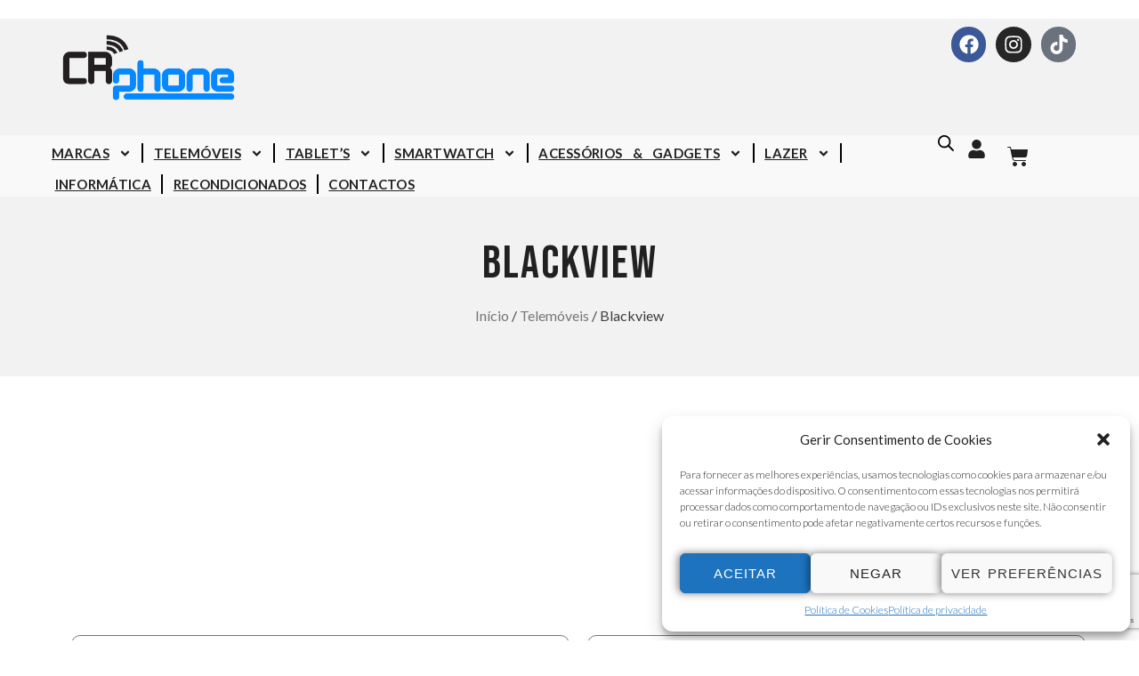

--- FILE ---
content_type: text/html; charset=UTF-8
request_url: https://crphone.pt/categoria/telemoveis/blackview-telemoveis/
body_size: 33330
content:
<!doctype html>
<html lang="pt-PT" prefix="og: https://ogp.me/ns#">
<head>
	<meta charset="UTF-8">
	<meta name="viewport" content="width=device-width, initial-scale=1">
	<link rel="profile" href="https://gmpg.org/xfn/11">
		<style>img:is([sizes="auto" i], [sizes^="auto," i]) { contain-intrinsic-size: 3000px 1500px }</style>
	
<!-- Search Engine Optimization by Rank Math PRO - https://rankmath.com/ -->
<title>Arquivo de Blackview - CRphone</title>
<meta name="robots" content="follow, noindex"/>
<meta property="og:locale" content="pt_PT" />
<meta property="og:type" content="article" />
<meta property="og:title" content="Arquivo de Blackview - CRphone" />
<meta property="og:url" content="https://crphone.pt/categoria/telemoveis/blackview-telemoveis/" />
<meta property="og:site_name" content="CRphone" />
<meta property="article:publisher" content="https://www.facebook.com/CRphone2019" />
<meta name="twitter:card" content="summary_large_image" />
<meta name="twitter:title" content="Arquivo de Blackview - CRphone" />
<script type="application/ld+json" class="rank-math-schema-pro">{"@context":"https://schema.org","@graph":[{"@type":"Organization","@id":"https://crphone.pt/#organization","name":"CRphone","sameAs":["https://www.facebook.com/CRphone2019","https://www.instagram.com/_crphone_","https://www.tiktok.com/@_crphone_"]},{"@type":"WebSite","@id":"https://crphone.pt/#website","url":"https://crphone.pt","name":"CRphone","publisher":{"@id":"https://crphone.pt/#organization"},"inLanguage":"pt-PT"},{"@type":"BreadcrumbList","@id":"https://crphone.pt/categoria/telemoveis/blackview-telemoveis/#breadcrumb","itemListElement":[{"@type":"ListItem","position":"1","item":{"@id":"https://crphone.pt","name":"In\u00edcio"}},{"@type":"ListItem","position":"2","item":{"@id":"https://crphone.pt/categoria/telemoveis/blackview-telemoveis/","name":"Blackview"}}]},{"@type":"CollectionPage","@id":"https://crphone.pt/categoria/telemoveis/blackview-telemoveis/#webpage","url":"https://crphone.pt/categoria/telemoveis/blackview-telemoveis/","name":"Arquivo de Blackview - CRphone","isPartOf":{"@id":"https://crphone.pt/#website"},"inLanguage":"pt-PT","breadcrumb":{"@id":"https://crphone.pt/categoria/telemoveis/blackview-telemoveis/#breadcrumb"}}]}</script>
<!-- /Rank Math WordPress SEO plugin -->

<link rel='dns-prefetch' href='//www.googletagmanager.com' />
<link rel='dns-prefetch' href='//www.google.com' />
<link rel='dns-prefetch' href='//widget.trustpilot.com' />
<link rel='dns-prefetch' href='//stats.wp.com' />
<link rel="alternate" type="application/rss+xml" title="CRphone &raquo; Feed" href="https://crphone.pt/feed/" />
<link rel="alternate" type="application/rss+xml" title="CRphone &raquo; Feed de comentários" href="https://crphone.pt/comments/feed/" />
<link rel="alternate" type="application/rss+xml" title="Feed CRphone &raquo; Blackview Categoria" href="https://crphone.pt/categoria/telemoveis/blackview-telemoveis/feed/" />
<script>
window._wpemojiSettings = {"baseUrl":"https:\/\/s.w.org\/images\/core\/emoji\/16.0.1\/72x72\/","ext":".png","svgUrl":"https:\/\/s.w.org\/images\/core\/emoji\/16.0.1\/svg\/","svgExt":".svg","source":{"concatemoji":"https:\/\/crphone.pt\/wp-includes\/js\/wp-emoji-release.min.js?ver=6.8.3"}};
/*! This file is auto-generated */
!function(s,n){var o,i,e;function c(e){try{var t={supportTests:e,timestamp:(new Date).valueOf()};sessionStorage.setItem(o,JSON.stringify(t))}catch(e){}}function p(e,t,n){e.clearRect(0,0,e.canvas.width,e.canvas.height),e.fillText(t,0,0);var t=new Uint32Array(e.getImageData(0,0,e.canvas.width,e.canvas.height).data),a=(e.clearRect(0,0,e.canvas.width,e.canvas.height),e.fillText(n,0,0),new Uint32Array(e.getImageData(0,0,e.canvas.width,e.canvas.height).data));return t.every(function(e,t){return e===a[t]})}function u(e,t){e.clearRect(0,0,e.canvas.width,e.canvas.height),e.fillText(t,0,0);for(var n=e.getImageData(16,16,1,1),a=0;a<n.data.length;a++)if(0!==n.data[a])return!1;return!0}function f(e,t,n,a){switch(t){case"flag":return n(e,"\ud83c\udff3\ufe0f\u200d\u26a7\ufe0f","\ud83c\udff3\ufe0f\u200b\u26a7\ufe0f")?!1:!n(e,"\ud83c\udde8\ud83c\uddf6","\ud83c\udde8\u200b\ud83c\uddf6")&&!n(e,"\ud83c\udff4\udb40\udc67\udb40\udc62\udb40\udc65\udb40\udc6e\udb40\udc67\udb40\udc7f","\ud83c\udff4\u200b\udb40\udc67\u200b\udb40\udc62\u200b\udb40\udc65\u200b\udb40\udc6e\u200b\udb40\udc67\u200b\udb40\udc7f");case"emoji":return!a(e,"\ud83e\udedf")}return!1}function g(e,t,n,a){var r="undefined"!=typeof WorkerGlobalScope&&self instanceof WorkerGlobalScope?new OffscreenCanvas(300,150):s.createElement("canvas"),o=r.getContext("2d",{willReadFrequently:!0}),i=(o.textBaseline="top",o.font="600 32px Arial",{});return e.forEach(function(e){i[e]=t(o,e,n,a)}),i}function t(e){var t=s.createElement("script");t.src=e,t.defer=!0,s.head.appendChild(t)}"undefined"!=typeof Promise&&(o="wpEmojiSettingsSupports",i=["flag","emoji"],n.supports={everything:!0,everythingExceptFlag:!0},e=new Promise(function(e){s.addEventListener("DOMContentLoaded",e,{once:!0})}),new Promise(function(t){var n=function(){try{var e=JSON.parse(sessionStorage.getItem(o));if("object"==typeof e&&"number"==typeof e.timestamp&&(new Date).valueOf()<e.timestamp+604800&&"object"==typeof e.supportTests)return e.supportTests}catch(e){}return null}();if(!n){if("undefined"!=typeof Worker&&"undefined"!=typeof OffscreenCanvas&&"undefined"!=typeof URL&&URL.createObjectURL&&"undefined"!=typeof Blob)try{var e="postMessage("+g.toString()+"("+[JSON.stringify(i),f.toString(),p.toString(),u.toString()].join(",")+"));",a=new Blob([e],{type:"text/javascript"}),r=new Worker(URL.createObjectURL(a),{name:"wpTestEmojiSupports"});return void(r.onmessage=function(e){c(n=e.data),r.terminate(),t(n)})}catch(e){}c(n=g(i,f,p,u))}t(n)}).then(function(e){for(var t in e)n.supports[t]=e[t],n.supports.everything=n.supports.everything&&n.supports[t],"flag"!==t&&(n.supports.everythingExceptFlag=n.supports.everythingExceptFlag&&n.supports[t]);n.supports.everythingExceptFlag=n.supports.everythingExceptFlag&&!n.supports.flag,n.DOMReady=!1,n.readyCallback=function(){n.DOMReady=!0}}).then(function(){return e}).then(function(){var e;n.supports.everything||(n.readyCallback(),(e=n.source||{}).concatemoji?t(e.concatemoji):e.wpemoji&&e.twemoji&&(t(e.twemoji),t(e.wpemoji)))}))}((window,document),window._wpemojiSettings);
</script>
<link rel='stylesheet' id='swiper-css' href='https://crphone.pt/wp-content/plugins/elementor/assets/lib/swiper/v8/css/swiper.min.css?ver=8.4.5' media='all' />
<link rel='stylesheet' id='e-swiper-css' href='https://crphone.pt/wp-content/plugins/elementor/assets/css/conditionals/e-swiper.min.css?ver=3.27.2' media='all' />
<style id='wp-emoji-styles-inline-css'>

	img.wp-smiley, img.emoji {
		display: inline !important;
		border: none !important;
		box-shadow: none !important;
		height: 1em !important;
		width: 1em !important;
		margin: 0 0.07em !important;
		vertical-align: -0.1em !important;
		background: none !important;
		padding: 0 !important;
	}
</style>
<link rel='stylesheet' id='wp-block-library-css' href='https://crphone.pt/wp-includes/css/dist/block-library/style.min.css?ver=6.8.3' media='all' />
<style id='global-styles-inline-css'>
:root{--wp--preset--aspect-ratio--square: 1;--wp--preset--aspect-ratio--4-3: 4/3;--wp--preset--aspect-ratio--3-4: 3/4;--wp--preset--aspect-ratio--3-2: 3/2;--wp--preset--aspect-ratio--2-3: 2/3;--wp--preset--aspect-ratio--16-9: 16/9;--wp--preset--aspect-ratio--9-16: 9/16;--wp--preset--color--black: #000000;--wp--preset--color--cyan-bluish-gray: #abb8c3;--wp--preset--color--white: #ffffff;--wp--preset--color--pale-pink: #f78da7;--wp--preset--color--vivid-red: #cf2e2e;--wp--preset--color--luminous-vivid-orange: #ff6900;--wp--preset--color--luminous-vivid-amber: #fcb900;--wp--preset--color--light-green-cyan: #7bdcb5;--wp--preset--color--vivid-green-cyan: #00d084;--wp--preset--color--pale-cyan-blue: #8ed1fc;--wp--preset--color--vivid-cyan-blue: #0693e3;--wp--preset--color--vivid-purple: #9b51e0;--wp--preset--gradient--vivid-cyan-blue-to-vivid-purple: linear-gradient(135deg,rgba(6,147,227,1) 0%,rgb(155,81,224) 100%);--wp--preset--gradient--light-green-cyan-to-vivid-green-cyan: linear-gradient(135deg,rgb(122,220,180) 0%,rgb(0,208,130) 100%);--wp--preset--gradient--luminous-vivid-amber-to-luminous-vivid-orange: linear-gradient(135deg,rgba(252,185,0,1) 0%,rgba(255,105,0,1) 100%);--wp--preset--gradient--luminous-vivid-orange-to-vivid-red: linear-gradient(135deg,rgba(255,105,0,1) 0%,rgb(207,46,46) 100%);--wp--preset--gradient--very-light-gray-to-cyan-bluish-gray: linear-gradient(135deg,rgb(238,238,238) 0%,rgb(169,184,195) 100%);--wp--preset--gradient--cool-to-warm-spectrum: linear-gradient(135deg,rgb(74,234,220) 0%,rgb(151,120,209) 20%,rgb(207,42,186) 40%,rgb(238,44,130) 60%,rgb(251,105,98) 80%,rgb(254,248,76) 100%);--wp--preset--gradient--blush-light-purple: linear-gradient(135deg,rgb(255,206,236) 0%,rgb(152,150,240) 100%);--wp--preset--gradient--blush-bordeaux: linear-gradient(135deg,rgb(254,205,165) 0%,rgb(254,45,45) 50%,rgb(107,0,62) 100%);--wp--preset--gradient--luminous-dusk: linear-gradient(135deg,rgb(255,203,112) 0%,rgb(199,81,192) 50%,rgb(65,88,208) 100%);--wp--preset--gradient--pale-ocean: linear-gradient(135deg,rgb(255,245,203) 0%,rgb(182,227,212) 50%,rgb(51,167,181) 100%);--wp--preset--gradient--electric-grass: linear-gradient(135deg,rgb(202,248,128) 0%,rgb(113,206,126) 100%);--wp--preset--gradient--midnight: linear-gradient(135deg,rgb(2,3,129) 0%,rgb(40,116,252) 100%);--wp--preset--font-size--small: 13px;--wp--preset--font-size--medium: 20px;--wp--preset--font-size--large: 36px;--wp--preset--font-size--x-large: 42px;--wp--preset--spacing--20: 0.44rem;--wp--preset--spacing--30: 0.67rem;--wp--preset--spacing--40: 1rem;--wp--preset--spacing--50: 1.5rem;--wp--preset--spacing--60: 2.25rem;--wp--preset--spacing--70: 3.38rem;--wp--preset--spacing--80: 5.06rem;--wp--preset--shadow--natural: 6px 6px 9px rgba(0, 0, 0, 0.2);--wp--preset--shadow--deep: 12px 12px 50px rgba(0, 0, 0, 0.4);--wp--preset--shadow--sharp: 6px 6px 0px rgba(0, 0, 0, 0.2);--wp--preset--shadow--outlined: 6px 6px 0px -3px rgba(255, 255, 255, 1), 6px 6px rgba(0, 0, 0, 1);--wp--preset--shadow--crisp: 6px 6px 0px rgba(0, 0, 0, 1);}:root { --wp--style--global--content-size: 800px;--wp--style--global--wide-size: 1200px; }:where(body) { margin: 0; }.wp-site-blocks > .alignleft { float: left; margin-right: 2em; }.wp-site-blocks > .alignright { float: right; margin-left: 2em; }.wp-site-blocks > .aligncenter { justify-content: center; margin-left: auto; margin-right: auto; }:where(.wp-site-blocks) > * { margin-block-start: 24px; margin-block-end: 0; }:where(.wp-site-blocks) > :first-child { margin-block-start: 0; }:where(.wp-site-blocks) > :last-child { margin-block-end: 0; }:root { --wp--style--block-gap: 24px; }:root :where(.is-layout-flow) > :first-child{margin-block-start: 0;}:root :where(.is-layout-flow) > :last-child{margin-block-end: 0;}:root :where(.is-layout-flow) > *{margin-block-start: 24px;margin-block-end: 0;}:root :where(.is-layout-constrained) > :first-child{margin-block-start: 0;}:root :where(.is-layout-constrained) > :last-child{margin-block-end: 0;}:root :where(.is-layout-constrained) > *{margin-block-start: 24px;margin-block-end: 0;}:root :where(.is-layout-flex){gap: 24px;}:root :where(.is-layout-grid){gap: 24px;}.is-layout-flow > .alignleft{float: left;margin-inline-start: 0;margin-inline-end: 2em;}.is-layout-flow > .alignright{float: right;margin-inline-start: 2em;margin-inline-end: 0;}.is-layout-flow > .aligncenter{margin-left: auto !important;margin-right: auto !important;}.is-layout-constrained > .alignleft{float: left;margin-inline-start: 0;margin-inline-end: 2em;}.is-layout-constrained > .alignright{float: right;margin-inline-start: 2em;margin-inline-end: 0;}.is-layout-constrained > .aligncenter{margin-left: auto !important;margin-right: auto !important;}.is-layout-constrained > :where(:not(.alignleft):not(.alignright):not(.alignfull)){max-width: var(--wp--style--global--content-size);margin-left: auto !important;margin-right: auto !important;}.is-layout-constrained > .alignwide{max-width: var(--wp--style--global--wide-size);}body .is-layout-flex{display: flex;}.is-layout-flex{flex-wrap: wrap;align-items: center;}.is-layout-flex > :is(*, div){margin: 0;}body .is-layout-grid{display: grid;}.is-layout-grid > :is(*, div){margin: 0;}body{padding-top: 0px;padding-right: 0px;padding-bottom: 0px;padding-left: 0px;}a:where(:not(.wp-element-button)){text-decoration: underline;}:root :where(.wp-element-button, .wp-block-button__link){background-color: #32373c;border-width: 0;color: #fff;font-family: inherit;font-size: inherit;line-height: inherit;padding: calc(0.667em + 2px) calc(1.333em + 2px);text-decoration: none;}.has-black-color{color: var(--wp--preset--color--black) !important;}.has-cyan-bluish-gray-color{color: var(--wp--preset--color--cyan-bluish-gray) !important;}.has-white-color{color: var(--wp--preset--color--white) !important;}.has-pale-pink-color{color: var(--wp--preset--color--pale-pink) !important;}.has-vivid-red-color{color: var(--wp--preset--color--vivid-red) !important;}.has-luminous-vivid-orange-color{color: var(--wp--preset--color--luminous-vivid-orange) !important;}.has-luminous-vivid-amber-color{color: var(--wp--preset--color--luminous-vivid-amber) !important;}.has-light-green-cyan-color{color: var(--wp--preset--color--light-green-cyan) !important;}.has-vivid-green-cyan-color{color: var(--wp--preset--color--vivid-green-cyan) !important;}.has-pale-cyan-blue-color{color: var(--wp--preset--color--pale-cyan-blue) !important;}.has-vivid-cyan-blue-color{color: var(--wp--preset--color--vivid-cyan-blue) !important;}.has-vivid-purple-color{color: var(--wp--preset--color--vivid-purple) !important;}.has-black-background-color{background-color: var(--wp--preset--color--black) !important;}.has-cyan-bluish-gray-background-color{background-color: var(--wp--preset--color--cyan-bluish-gray) !important;}.has-white-background-color{background-color: var(--wp--preset--color--white) !important;}.has-pale-pink-background-color{background-color: var(--wp--preset--color--pale-pink) !important;}.has-vivid-red-background-color{background-color: var(--wp--preset--color--vivid-red) !important;}.has-luminous-vivid-orange-background-color{background-color: var(--wp--preset--color--luminous-vivid-orange) !important;}.has-luminous-vivid-amber-background-color{background-color: var(--wp--preset--color--luminous-vivid-amber) !important;}.has-light-green-cyan-background-color{background-color: var(--wp--preset--color--light-green-cyan) !important;}.has-vivid-green-cyan-background-color{background-color: var(--wp--preset--color--vivid-green-cyan) !important;}.has-pale-cyan-blue-background-color{background-color: var(--wp--preset--color--pale-cyan-blue) !important;}.has-vivid-cyan-blue-background-color{background-color: var(--wp--preset--color--vivid-cyan-blue) !important;}.has-vivid-purple-background-color{background-color: var(--wp--preset--color--vivid-purple) !important;}.has-black-border-color{border-color: var(--wp--preset--color--black) !important;}.has-cyan-bluish-gray-border-color{border-color: var(--wp--preset--color--cyan-bluish-gray) !important;}.has-white-border-color{border-color: var(--wp--preset--color--white) !important;}.has-pale-pink-border-color{border-color: var(--wp--preset--color--pale-pink) !important;}.has-vivid-red-border-color{border-color: var(--wp--preset--color--vivid-red) !important;}.has-luminous-vivid-orange-border-color{border-color: var(--wp--preset--color--luminous-vivid-orange) !important;}.has-luminous-vivid-amber-border-color{border-color: var(--wp--preset--color--luminous-vivid-amber) !important;}.has-light-green-cyan-border-color{border-color: var(--wp--preset--color--light-green-cyan) !important;}.has-vivid-green-cyan-border-color{border-color: var(--wp--preset--color--vivid-green-cyan) !important;}.has-pale-cyan-blue-border-color{border-color: var(--wp--preset--color--pale-cyan-blue) !important;}.has-vivid-cyan-blue-border-color{border-color: var(--wp--preset--color--vivid-cyan-blue) !important;}.has-vivid-purple-border-color{border-color: var(--wp--preset--color--vivid-purple) !important;}.has-vivid-cyan-blue-to-vivid-purple-gradient-background{background: var(--wp--preset--gradient--vivid-cyan-blue-to-vivid-purple) !important;}.has-light-green-cyan-to-vivid-green-cyan-gradient-background{background: var(--wp--preset--gradient--light-green-cyan-to-vivid-green-cyan) !important;}.has-luminous-vivid-amber-to-luminous-vivid-orange-gradient-background{background: var(--wp--preset--gradient--luminous-vivid-amber-to-luminous-vivid-orange) !important;}.has-luminous-vivid-orange-to-vivid-red-gradient-background{background: var(--wp--preset--gradient--luminous-vivid-orange-to-vivid-red) !important;}.has-very-light-gray-to-cyan-bluish-gray-gradient-background{background: var(--wp--preset--gradient--very-light-gray-to-cyan-bluish-gray) !important;}.has-cool-to-warm-spectrum-gradient-background{background: var(--wp--preset--gradient--cool-to-warm-spectrum) !important;}.has-blush-light-purple-gradient-background{background: var(--wp--preset--gradient--blush-light-purple) !important;}.has-blush-bordeaux-gradient-background{background: var(--wp--preset--gradient--blush-bordeaux) !important;}.has-luminous-dusk-gradient-background{background: var(--wp--preset--gradient--luminous-dusk) !important;}.has-pale-ocean-gradient-background{background: var(--wp--preset--gradient--pale-ocean) !important;}.has-electric-grass-gradient-background{background: var(--wp--preset--gradient--electric-grass) !important;}.has-midnight-gradient-background{background: var(--wp--preset--gradient--midnight) !important;}.has-small-font-size{font-size: var(--wp--preset--font-size--small) !important;}.has-medium-font-size{font-size: var(--wp--preset--font-size--medium) !important;}.has-large-font-size{font-size: var(--wp--preset--font-size--large) !important;}.has-x-large-font-size{font-size: var(--wp--preset--font-size--x-large) !important;}
:root :where(.wp-block-pullquote){font-size: 1.5em;line-height: 1.6;}
</style>
<link rel='stylesheet' id='custom-easypay-styles-css' href='https://crphone.pt/wp-content/plugins/easypay-gateway-checkout-wc/public/css/style.css?ver=1.0' media='all' />
<link rel='stylesheet' id='woocommerce-layout-css' href='https://crphone.pt/wp-content/plugins/woocommerce/assets/css/woocommerce-layout.css?ver=10.3.5' media='all' />
<style id='woocommerce-layout-inline-css'>

	.infinite-scroll .woocommerce-pagination {
		display: none;
	}
</style>
<link rel='stylesheet' id='woocommerce-smallscreen-css' href='https://crphone.pt/wp-content/plugins/woocommerce/assets/css/woocommerce-smallscreen.css?ver=10.3.5' media='only screen and (max-width: 768px)' />
<link rel='stylesheet' id='woocommerce-general-css' href='https://crphone.pt/wp-content/plugins/woocommerce/assets/css/woocommerce.css?ver=10.3.5' media='all' />
<style id='woocommerce-inline-inline-css'>
.woocommerce form .form-row .required { visibility: visible; }
</style>
<link rel='stylesheet' id='wp-review-slider-pro-public_combine-css' href='https://crphone.pt/wp-content/plugins/wp-google-places-review-slider/public/css/wprev-public_combine.css?ver=15.7' media='all' />
<link rel='stylesheet' id='cmplz-general-css' href='https://crphone.pt/wp-content/plugins/complianz-gdpr/assets/css/cookieblocker.min.css?ver=1737562312' media='all' />
<link rel='stylesheet' id='woo-variation-swatches-css' href='https://crphone.pt/wp-content/plugins/woo-variation-swatches/assets/css/frontend.min.css?ver=1748523959' media='all' />
<style id='woo-variation-swatches-inline-css'>
:root {
--wvs-tick:url("data:image/svg+xml;utf8,%3Csvg filter='drop-shadow(0px 0px 2px rgb(0 0 0 / .8))' xmlns='http://www.w3.org/2000/svg'  viewBox='0 0 30 30'%3E%3Cpath fill='none' stroke='%23ffffff' stroke-linecap='round' stroke-linejoin='round' stroke-width='4' d='M4 16L11 23 27 7'/%3E%3C/svg%3E");

--wvs-cross:url("data:image/svg+xml;utf8,%3Csvg filter='drop-shadow(0px 0px 5px rgb(255 255 255 / .6))' xmlns='http://www.w3.org/2000/svg' width='72px' height='72px' viewBox='0 0 24 24'%3E%3Cpath fill='none' stroke='%23ff0000' stroke-linecap='round' stroke-width='0.6' d='M5 5L19 19M19 5L5 19'/%3E%3C/svg%3E");
--wvs-single-product-item-width:30px;
--wvs-single-product-item-height:30px;
--wvs-single-product-item-font-size:16px}
</style>
<link rel='stylesheet' id='brands-styles-css' href='https://crphone.pt/wp-content/plugins/woocommerce/assets/css/brands.css?ver=10.3.5' media='all' />
<link rel='stylesheet' id='dgwt-wcas-style-css' href='https://crphone.pt/wp-content/plugins/ajax-search-for-woocommerce/assets/css/style.min.css?ver=1.30.0' media='all' />
<link rel='stylesheet' id='hello-elementor-css' href='https://crphone.pt/wp-content/themes/hello-elementor/style.min.css?ver=3.2.1' media='all' />
<link rel='stylesheet' id='hello-elementor-theme-style-css' href='https://crphone.pt/wp-content/themes/hello-elementor/theme.min.css?ver=3.2.1' media='all' />
<link rel='stylesheet' id='hello-elementor-header-footer-css' href='https://crphone.pt/wp-content/themes/hello-elementor/header-footer.min.css?ver=3.2.1' media='all' />
<link rel='stylesheet' id='elementor-frontend-css' href='https://crphone.pt/wp-content/plugins/elementor/assets/css/frontend.min.css?ver=3.27.2' media='all' />
<link rel='stylesheet' id='elementor-post-47-css' href='https://crphone.pt/wp-content/uploads/elementor/css/post-47.css?ver=1738325143' media='all' />
<link rel='stylesheet' id='jet-woo-builder-css' href='https://crphone.pt/wp-content/plugins/jet-woo-builder/assets/css/frontend.css?ver=2.1.16.1' media='all' />
<style id='jet-woo-builder-inline-css'>
@font-face {
				font-family: "WooCommerce";
				font-weight: normal;
				font-style: normal;
				src: url("https://crphone.pt/wp-content/plugins/woocommerce/assets/fonts/WooCommerce.eot");
				src: url("https://crphone.pt/wp-content/plugins/woocommerce/assets/fonts/WooCommerce.eot?#iefix") format("embedded-opentype"),
					 url("https://crphone.pt/wp-content/plugins/woocommerce/assets/fonts/WooCommerce.woff") format("woff"),
					 url("https://crphone.pt/wp-content/plugins/woocommerce/assets/fonts/WooCommerce.ttf") format("truetype"),
					 url("https://crphone.pt/wp-content/plugins/woocommerce/assets/fonts/WooCommerce.svg#WooCommerce") format("svg");
			}
</style>
<link rel='stylesheet' id='widget-image-css' href='https://crphone.pt/wp-content/plugins/elementor/assets/css/widget-image.min.css?ver=3.27.2' media='all' />
<link rel='stylesheet' id='widget-social-icons-css' href='https://crphone.pt/wp-content/plugins/elementor/assets/css/widget-social-icons.min.css?ver=3.27.2' media='all' />
<link rel='stylesheet' id='e-apple-webkit-css' href='https://crphone.pt/wp-content/plugins/elementor/assets/css/conditionals/apple-webkit.min.css?ver=3.27.2' media='all' />
<link rel='stylesheet' id='widget-nav-menu-css' href='https://crphone.pt/wp-content/plugins/elementor-pro/assets/css/widget-nav-menu.min.css?ver=3.27.1' media='all' />
<link rel='stylesheet' id='widget-woocommerce-menu-cart-css' href='https://crphone.pt/wp-content/plugins/elementor-pro/assets/css/widget-woocommerce-menu-cart.min.css?ver=3.27.1' media='all' />
<link rel='stylesheet' id='widget-heading-css' href='https://crphone.pt/wp-content/plugins/elementor/assets/css/widget-heading.min.css?ver=3.27.2' media='all' />
<link rel='stylesheet' id='widget-icon-list-css' href='https://crphone.pt/wp-content/plugins/elementor/assets/css/widget-icon-list.min.css?ver=3.27.2' media='all' />
<link rel='stylesheet' id='widget-divider-css' href='https://crphone.pt/wp-content/plugins/elementor/assets/css/widget-divider.min.css?ver=3.27.2' media='all' />
<link rel='stylesheet' id='widget-text-editor-css' href='https://crphone.pt/wp-content/plugins/elementor/assets/css/widget-text-editor.min.css?ver=3.27.2' media='all' />
<link rel='stylesheet' id='widget-form-css' href='https://crphone.pt/wp-content/plugins/elementor-pro/assets/css/widget-form.min.css?ver=3.27.1' media='all' />
<link rel='stylesheet' id='widget-woocommerce-products-css' href='https://crphone.pt/wp-content/plugins/elementor-pro/assets/css/widget-woocommerce-products.min.css?ver=3.27.1' media='all' />
<link rel='stylesheet' id='widget-icon-box-css' href='https://crphone.pt/wp-content/plugins/elementor/assets/css/widget-icon-box.min.css?ver=3.27.2' media='all' />
<link rel='stylesheet' id='elementor-post-84-css' href='https://crphone.pt/wp-content/uploads/elementor/css/post-84.css?ver=1755787746' media='all' />
<link rel='stylesheet' id='elementor-post-91-css' href='https://crphone.pt/wp-content/uploads/elementor/css/post-91.css?ver=1746192828' media='all' />
<link rel='stylesheet' id='elementor-post-89-css' href='https://crphone.pt/wp-content/uploads/elementor/css/post-89.css?ver=1738325407' media='all' />
<link rel='stylesheet' id='hello-elementor-child-style-css' href='https://crphone.pt/wp-content/themes/hello-theme-child-master/style.css?ver=2.0.0' media='all' />
<link rel='stylesheet' id='google-fonts-1-css' href='https://fonts.googleapis.com/css?family=Bebas+Neue%3A100%2C100italic%2C200%2C200italic%2C300%2C300italic%2C400%2C400italic%2C500%2C500italic%2C600%2C600italic%2C700%2C700italic%2C800%2C800italic%2C900%2C900italic%7CLato%3A100%2C100italic%2C200%2C200italic%2C300%2C300italic%2C400%2C400italic%2C500%2C500italic%2C600%2C600italic%2C700%2C700italic%2C800%2C800italic%2C900%2C900italic&#038;display=auto&#038;ver=6.8.3' media='all' />
<link rel="preconnect" href="https://fonts.gstatic.com/" crossorigin><script id="woocommerce-google-analytics-integration-gtag-js-after">
/* Google Analytics for WooCommerce (gtag.js) */
					window.dataLayer = window.dataLayer || [];
					function gtag(){dataLayer.push(arguments);}
					// Set up default consent state.
					for ( const mode of [{"analytics_storage":"denied","ad_storage":"denied","ad_user_data":"denied","ad_personalization":"denied","region":["AT","BE","BG","HR","CY","CZ","DK","EE","FI","FR","DE","GR","HU","IS","IE","IT","LV","LI","LT","LU","MT","NL","NO","PL","PT","RO","SK","SI","ES","SE","GB","CH"]}] || [] ) {
						gtag( "consent", "default", { "wait_for_update": 500, ...mode } );
					}
					gtag("js", new Date());
					gtag("set", "developer_id.dOGY3NW", true);
					gtag("config", "G-6K84NZEMJ2", {"track_404":true,"allow_google_signals":true,"logged_in":false,"linker":{"domains":[],"allow_incoming":false},"custom_map":{"dimension1":"logged_in"}});
</script>
<script src="https://crphone.pt/wp-includes/js/jquery/jquery.min.js?ver=3.7.1" id="jquery-core-js"></script>
<script src="https://crphone.pt/wp-includes/js/jquery/jquery-migrate.min.js?ver=3.4.1" id="jquery-migrate-js"></script>
<script src="https://crphone.pt/wp-content/plugins/recaptcha-woo/js/rcfwc.js?ver=1.0" id="rcfwc-js-js" defer data-wp-strategy="defer"></script>
<script src="https://www.google.com/recaptcha/api.js?explicit&amp;hl=pt_PT" id="recaptcha-js" defer data-wp-strategy="defer"></script>
<script id="tp-js-js-extra">
var trustpilot_settings = {"key":"p6VTOVapoW8r3eLX","TrustpilotScriptUrl":"https:\/\/invitejs.trustpilot.com\/tp.min.js","IntegrationAppUrl":"\/\/ecommscript-integrationapp.trustpilot.com","PreviewScriptUrl":"\/\/ecommplugins-scripts.trustpilot.com\/v2.1\/js\/preview.min.js","PreviewCssUrl":"\/\/ecommplugins-scripts.trustpilot.com\/v2.1\/css\/preview.min.css","PreviewWPCssUrl":"\/\/ecommplugins-scripts.trustpilot.com\/v2.1\/css\/preview_wp.css","WidgetScriptUrl":"\/\/widget.trustpilot.com\/bootstrap\/v5\/tp.widget.bootstrap.min.js"};
</script>
<script src="https://crphone.pt/wp-content/plugins/trustpilot-reviews/review/assets/js/headerScript.min.js?ver=1.0&#039; async=&#039;async" id="tp-js-js"></script>
<script src="//widget.trustpilot.com/bootstrap/v5/tp.widget.bootstrap.min.js?ver=1.0&#039; async=&#039;async" id="widget-bootstrap-js"></script>
<script id="trustbox-js-extra">
var trustbox_settings = {"page":"category","sku":null,"name":null};
var trustpilot_trustbox_settings = {"trustboxes":[{"enabled":"enabled","snippet":"[base64]","customizations":"[base64]","defaults":"[base64]","page":"landing","position":"before","corner":"top: #{Y}px; left: #{X}px;","paddingx":"0","paddingy":"0","zindex":"1000","clear":"both","xpaths":"[base64]","sku":"TRUSTPILOT_SKU_VALUE_5484,","name":"Samsung Galaxy S25 Ultra 5G 256GB\/12GB Dual SIM Cinzento Tit\u00e2nio","widgetName":"Review Collector","repeatable":false,"uuid":"60ac293c-8b8a-7a5d-02c5-fd97e52a9318","error":null}]};
</script>
<script src="https://crphone.pt/wp-content/plugins/trustpilot-reviews/review/assets/js/trustBoxScript.min.js?ver=1.0&#039; async=&#039;async" id="trustbox-js"></script>
<script src="https://crphone.pt/wp-content/plugins/woocommerce/assets/js/jquery-blockui/jquery.blockUI.min.js?ver=2.7.0-wc.10.3.5" id="wc-jquery-blockui-js" data-wp-strategy="defer"></script>
<script id="wc-add-to-cart-js-extra">
var wc_add_to_cart_params = {"ajax_url":"\/wp-admin\/admin-ajax.php","wc_ajax_url":"\/?wc-ajax=%%endpoint%%","i18n_view_cart":"Ver carrinho","cart_url":"https:\/\/crphone.pt\/cart\/","is_cart":"","cart_redirect_after_add":"no"};
</script>
<script src="https://crphone.pt/wp-content/plugins/woocommerce/assets/js/frontend/add-to-cart.min.js?ver=10.3.5" id="wc-add-to-cart-js" defer data-wp-strategy="defer"></script>
<script src="https://crphone.pt/wp-content/plugins/woocommerce/assets/js/js-cookie/js.cookie.min.js?ver=2.1.4-wc.10.3.5" id="wc-js-cookie-js" defer data-wp-strategy="defer"></script>
<script id="woocommerce-js-extra">
var woocommerce_params = {"ajax_url":"\/wp-admin\/admin-ajax.php","wc_ajax_url":"\/?wc-ajax=%%endpoint%%","i18n_password_show":"Show password","i18n_password_hide":"Hide password"};
</script>
<script src="https://crphone.pt/wp-content/plugins/woocommerce/assets/js/frontend/woocommerce.min.js?ver=10.3.5" id="woocommerce-js" defer data-wp-strategy="defer"></script>
<link rel="https://api.w.org/" href="https://crphone.pt/wp-json/" /><link rel="alternate" title="JSON" type="application/json" href="https://crphone.pt/wp-json/wp/v2/product_cat/177" /><link rel="EditURI" type="application/rsd+xml" title="RSD" href="https://crphone.pt/xmlrpc.php?rsd" />
<meta name="generator" content="WordPress 6.8.3" />
	<style>img#wpstats{display:none}</style>
					<style>.cmplz-hidden {
					display: none !important;
				}</style>		<style>
			.dgwt-wcas-ico-magnifier,.dgwt-wcas-ico-magnifier-handler{max-width:20px}.dgwt-wcas-search-wrapp{max-width:600px}		</style>
		<!-- Google site verification - Google for WooCommerce -->
<meta name="google-site-verification" content="OjsoSs78kZEiUIdPpG72i2_XoFkJakPgE2sCgKsNONk" />
	<noscript><style>.woocommerce-product-gallery{ opacity: 1 !important; }</style></noscript>
	<meta name="generator" content="Elementor 3.27.2; features: e_font_icon_svg, additional_custom_breakpoints; settings: css_print_method-external, google_font-enabled, font_display-auto">
			<script data-service="facebook" data-category="marketing"  type="text/plain">
				!function(f,b,e,v,n,t,s){if(f.fbq)return;n=f.fbq=function(){n.callMethod?
					n.callMethod.apply(n,arguments):n.queue.push(arguments)};if(!f._fbq)f._fbq=n;
					n.push=n;n.loaded=!0;n.version='2.0';n.queue=[];t=b.createElement(e);t.async=!0;
					t.src=v;s=b.getElementsByTagName(e)[0];s.parentNode.insertBefore(t,s)}(window,
					document,'script','https://connect.facebook.net/en_US/fbevents.js');
			</script>
			<!-- WooCommerce Facebook Integration Begin -->
			<script data-service="facebook" data-category="marketing"  type="text/plain">

				fbq('init', '500086095333597', {}, {
    "agent": "woocommerce-10.3.5-3.3.2"
});

				fbq( 'track', 'PageView', {
    "source": "woocommerce",
    "version": "10.3.5",
    "pluginVersion": "3.3.2"
} );

				document.addEventListener( 'DOMContentLoaded', function() {
					// Insert placeholder for events injected when a product is added to the cart through AJAX.
					document.body.insertAdjacentHTML( 'beforeend', '<div class=\"wc-facebook-pixel-event-placeholder\"></div>' );
				}, false );

			</script>
			<!-- WooCommerce Facebook Integration End -->
						<style>
				.e-con.e-parent:nth-of-type(n+4):not(.e-lazyloaded):not(.e-no-lazyload),
				.e-con.e-parent:nth-of-type(n+4):not(.e-lazyloaded):not(.e-no-lazyload) * {
					background-image: none !important;
				}
				@media screen and (max-height: 1024px) {
					.e-con.e-parent:nth-of-type(n+3):not(.e-lazyloaded):not(.e-no-lazyload),
					.e-con.e-parent:nth-of-type(n+3):not(.e-lazyloaded):not(.e-no-lazyload) * {
						background-image: none !important;
					}
				}
				@media screen and (max-height: 640px) {
					.e-con.e-parent:nth-of-type(n+2):not(.e-lazyloaded):not(.e-no-lazyload),
					.e-con.e-parent:nth-of-type(n+2):not(.e-lazyloaded):not(.e-no-lazyload) * {
						background-image: none !important;
					}
				}
			</style>
			<link rel="icon" href="https://crphone.pt/wp-content/uploads/2022/09/favicon.svg" sizes="32x32" />
<link rel="icon" href="https://crphone.pt/wp-content/uploads/2022/09/favicon.svg" sizes="192x192" />
<link rel="apple-touch-icon" href="https://crphone.pt/wp-content/uploads/2022/09/favicon.svg" />
<meta name="msapplication-TileImage" content="https://crphone.pt/wp-content/uploads/2022/09/favicon.svg" />
</head>
<body data-cmplz=1 class="archive tax-product_cat term-blackview-telemoveis term-177 wp-custom-logo wp-embed-responsive wp-theme-hello-elementor wp-child-theme-hello-theme-child-master theme-hello-elementor woocommerce woocommerce-page woocommerce-no-js woo-variation-swatches wvs-behavior-blur wvs-theme-hello-theme-child-master wvs-show-label wvs-tooltip elementor-page-89 elementor-default elementor-template-full-width elementor-kit-47">


<a class="skip-link screen-reader-text" href="#content">Pular para o conteúdo</a>

		<div data-elementor-type="header" data-elementor-id="84" class="elementor elementor-84 elementor-location-header" data-elementor-post-type="elementor_library">
			<div class="elementor-element elementor-element-05a8e4c e-flex e-con-boxed e-con e-parent" data-id="05a8e4c" data-element_type="container">
					<div class="e-con-inner">
		<div class="elementor-element elementor-element-24ce3ba e-con-full e-flex e-con e-child" data-id="24ce3ba" data-element_type="container">
				<div class="elementor-element elementor-element-8694c34 elementor-widget elementor-widget-image" data-id="8694c34" data-element_type="widget" data-widget_type="image.default">
				<div class="elementor-widget-container">
																<a href="https://crphone.pt">
							<img fetchpriority="high" width="1366" height="768" src="https://crphone.pt/wp-content/uploads/2022/09/Logo-CR-Phone-Website.png" class="attachment-full size-full wp-image-3950" alt="Venda e reparação de telemóveis" srcset="https://crphone.pt/wp-content/uploads/2022/09/Logo-CR-Phone-Website.png 1366w, https://crphone.pt/wp-content/uploads/2022/09/Logo-CR-Phone-Website-600x337.png 600w, https://crphone.pt/wp-content/uploads/2022/09/Logo-CR-Phone-Website-300x169.png 300w, https://crphone.pt/wp-content/uploads/2022/09/Logo-CR-Phone-Website-1024x576.png 1024w, https://crphone.pt/wp-content/uploads/2022/09/Logo-CR-Phone-Website-768x432.png 768w" sizes="(max-width: 1366px) 100vw, 1366px" />								</a>
															</div>
				</div>
				</div>
		<div class="elementor-element elementor-element-71aafda e-con-full e-flex e-con e-child" data-id="71aafda" data-element_type="container">
		<div class="elementor-element elementor-element-6ebe2f6 e-con-full e-flex e-con e-child" data-id="6ebe2f6" data-element_type="container">
				<div class="elementor-element elementor-element-230f3bd elementor-shape-circle e-grid-align-right elementor-grid-0 elementor-widget elementor-widget-social-icons" data-id="230f3bd" data-element_type="widget" data-widget_type="social-icons.default">
				<div class="elementor-widget-container">
							<div class="elementor-social-icons-wrapper elementor-grid">
							<span class="elementor-grid-item">
					<a class="elementor-icon elementor-social-icon elementor-social-icon-facebook elementor-repeater-item-be4b1af" href="https://www.facebook.com/CRphone2019" target="_blank">
						<span class="elementor-screen-only">Facebook</span>
						<svg class="e-font-icon-svg e-fab-facebook" viewBox="0 0 512 512" xmlns="http://www.w3.org/2000/svg"><path d="M504 256C504 119 393 8 256 8S8 119 8 256c0 123.78 90.69 226.38 209.25 245V327.69h-63V256h63v-54.64c0-62.15 37-96.48 93.67-96.48 27.14 0 55.52 4.84 55.52 4.84v61h-31.28c-30.8 0-40.41 19.12-40.41 38.73V256h68.78l-11 71.69h-57.78V501C413.31 482.38 504 379.78 504 256z"></path></svg>					</a>
				</span>
							<span class="elementor-grid-item">
					<a class="elementor-icon elementor-social-icon elementor-social-icon-instagram elementor-repeater-item-afbafa6" href="https://www.instagram.com/loja.crphone?igsh=MXE1NzJlYXltYXN5NQ%3D%3D&#038;utm_source=qr" target="_blank">
						<span class="elementor-screen-only">Instagram</span>
						<svg class="e-font-icon-svg e-fab-instagram" viewBox="0 0 448 512" xmlns="http://www.w3.org/2000/svg"><path d="M224.1 141c-63.6 0-114.9 51.3-114.9 114.9s51.3 114.9 114.9 114.9S339 319.5 339 255.9 287.7 141 224.1 141zm0 189.6c-41.1 0-74.7-33.5-74.7-74.7s33.5-74.7 74.7-74.7 74.7 33.5 74.7 74.7-33.6 74.7-74.7 74.7zm146.4-194.3c0 14.9-12 26.8-26.8 26.8-14.9 0-26.8-12-26.8-26.8s12-26.8 26.8-26.8 26.8 12 26.8 26.8zm76.1 27.2c-1.7-35.9-9.9-67.7-36.2-93.9-26.2-26.2-58-34.4-93.9-36.2-37-2.1-147.9-2.1-184.9 0-35.8 1.7-67.6 9.9-93.9 36.1s-34.4 58-36.2 93.9c-2.1 37-2.1 147.9 0 184.9 1.7 35.9 9.9 67.7 36.2 93.9s58 34.4 93.9 36.2c37 2.1 147.9 2.1 184.9 0 35.9-1.7 67.7-9.9 93.9-36.2 26.2-26.2 34.4-58 36.2-93.9 2.1-37 2.1-147.8 0-184.8zM398.8 388c-7.8 19.6-22.9 34.7-42.6 42.6-29.5 11.7-99.5 9-132.1 9s-102.7 2.6-132.1-9c-19.6-7.8-34.7-22.9-42.6-42.6-11.7-29.5-9-99.5-9-132.1s-2.6-102.7 9-132.1c7.8-19.6 22.9-34.7 42.6-42.6 29.5-11.7 99.5-9 132.1-9s102.7-2.6 132.1 9c19.6 7.8 34.7 22.9 42.6 42.6 11.7 29.5 9 99.5 9 132.1s2.7 102.7-9 132.1z"></path></svg>					</a>
				</span>
							<span class="elementor-grid-item">
					<a class="elementor-icon elementor-social-icon elementor-social-icon-tiktok elementor-repeater-item-3a1f5f0" href="https://www.tiktok.com/@_crphone_" target="_blank">
						<span class="elementor-screen-only">Tiktok</span>
						<svg class="e-font-icon-svg e-fab-tiktok" viewBox="0 0 448 512" xmlns="http://www.w3.org/2000/svg"><path d="M448,209.91a210.06,210.06,0,0,1-122.77-39.25V349.38A162.55,162.55,0,1,1,185,188.31V278.2a74.62,74.62,0,1,0,52.23,71.18V0l88,0a121.18,121.18,0,0,0,1.86,22.17h0A122.18,122.18,0,0,0,381,102.39a121.43,121.43,0,0,0,67,20.14Z"></path></svg>					</a>
				</span>
					</div>
						</div>
				</div>
				</div>
				</div>
					</div>
				</div>
		<div class="elementor-element elementor-element-d164fdd e-con-full e-flex e-con e-parent" data-id="d164fdd" data-element_type="container">
		<div class="elementor-element elementor-element-89d6b3f e-flex e-con-boxed e-con e-child" data-id="89d6b3f" data-element_type="container" data-settings="{&quot;background_background&quot;:&quot;classic&quot;}">
					<div class="e-con-inner">
		<div class="elementor-element elementor-element-71b934b e-con-full e-flex e-con e-child" data-id="71b934b" data-element_type="container">
				<div class="elementor-element elementor-element-dc1d224 elementor-nav-menu__text-align-center elementor-nav-menu--stretch elementor-nav-menu--dropdown-tablet elementor-nav-menu--toggle elementor-nav-menu--burger elementor-widget elementor-widget-nav-menu" data-id="dc1d224" data-element_type="widget" data-settings="{&quot;submenu_icon&quot;:{&quot;value&quot;:&quot;&lt;svg class=\&quot;e-font-icon-svg e-fas-angle-down\&quot; viewBox=\&quot;0 0 320 512\&quot; xmlns=\&quot;http:\/\/www.w3.org\/2000\/svg\&quot;&gt;&lt;path d=\&quot;M143 352.3L7 216.3c-9.4-9.4-9.4-24.6 0-33.9l22.6-22.6c9.4-9.4 24.6-9.4 33.9 0l96.4 96.4 96.4-96.4c9.4-9.4 24.6-9.4 33.9 0l22.6 22.6c9.4 9.4 9.4 24.6 0 33.9l-136 136c-9.2 9.4-24.4 9.4-33.8 0z\&quot;&gt;&lt;\/path&gt;&lt;\/svg&gt;&quot;,&quot;library&quot;:&quot;fa-solid&quot;},&quot;full_width&quot;:&quot;stretch&quot;,&quot;layout&quot;:&quot;horizontal&quot;,&quot;toggle&quot;:&quot;burger&quot;}" data-widget_type="nav-menu.default">
				<div class="elementor-widget-container">
								<nav aria-label="Menu" class="elementor-nav-menu--main elementor-nav-menu__container elementor-nav-menu--layout-horizontal e--pointer-underline e--animation-fade">
				<ul id="menu-1-dc1d224" class="elementor-nav-menu"><li class="menu-item menu-item-type-custom menu-item-object-custom menu-item-has-children menu-item-4475"><a href="#" class="elementor-item elementor-item-anchor">Marcas</a>
<ul class="sub-menu elementor-nav-menu--dropdown">
	<li class="menu-item menu-item-type-taxonomy menu-item-object-product_brand menu-item-4476"><a href="https://crphone.pt/marca/apple/" class="elementor-sub-item">Apple</a></li>
	<li class="menu-item menu-item-type-taxonomy menu-item-object-product_brand menu-item-4889"><a href="https://crphone.pt/marca/baseus/" class="elementor-sub-item">Baseus</a></li>
	<li class="menu-item menu-item-type-taxonomy menu-item-object-product_brand menu-item-5740"><a href="https://crphone.pt/marca/blackview/" class="elementor-sub-item">Blackview</a></li>
	<li class="menu-item menu-item-type-taxonomy menu-item-object-product_brand menu-item-5382"><a href="https://crphone.pt/marca/cool/" class="elementor-sub-item">Cool</a></li>
	<li class="menu-item menu-item-type-taxonomy menu-item-object-product_brand menu-item-4553"><a href="https://crphone.pt/marca/guess/" class="elementor-sub-item">Guess</a></li>
	<li class="menu-item menu-item-type-taxonomy menu-item-object-product_brand menu-item-5383"><a href="https://crphone.pt/marca/joyroom/" class="elementor-sub-item">Joyroom</a></li>
	<li class="menu-item menu-item-type-taxonomy menu-item-object-product_brand menu-item-5839"><a href="https://crphone.pt/marca/lenovo/" class="elementor-sub-item">Lenovo</a></li>
	<li class="menu-item menu-item-type-taxonomy menu-item-object-product_brand menu-item-5840"><a href="https://crphone.pt/marca/maxcom/" class="elementor-sub-item">Maxcom</a></li>
	<li class="menu-item menu-item-type-taxonomy menu-item-object-product_brand menu-item-4702"><a href="https://crphone.pt/marca/nokia/" class="elementor-sub-item">Nokia</a></li>
	<li class="menu-item menu-item-type-taxonomy menu-item-object-product_brand menu-item-4496"><a href="https://crphone.pt/marca/samsung/" class="elementor-sub-item">Samsung</a></li>
	<li class="menu-item menu-item-type-taxonomy menu-item-object-product_brand menu-item-5841"><a href="https://crphone.pt/marca/wiwu/" class="elementor-sub-item">Wiwu</a></li>
	<li class="menu-item menu-item-type-taxonomy menu-item-object-product_brand menu-item-5842"><a href="https://crphone.pt/marca/xiaomi/" class="elementor-sub-item">Xiaomi</a></li>
	<li class="menu-item menu-item-type-taxonomy menu-item-object-product_brand menu-item-5894"><a href="https://crphone.pt/marca/zte/" class="elementor-sub-item">ZTE</a></li>
</ul>
</li>
<li class="menu-item menu-item-type-taxonomy menu-item-object-product_cat current-product_cat-ancestor current-menu-ancestor current-menu-parent current-product_cat-parent menu-item-has-children menu-item-813"><a href="https://crphone.pt/categoria/telemoveis/" class="elementor-item">Telemóveis</a>
<ul class="sub-menu elementor-nav-menu--dropdown">
	<li class="menu-item menu-item-type-taxonomy menu-item-object-product_cat menu-item-432"><a href="https://crphone.pt/categoria/telemoveis/alcatel-tcl/" class="elementor-sub-item">Alcatel / TCL</a></li>
	<li class="menu-item menu-item-type-taxonomy menu-item-object-product_cat menu-item-1392"><a href="https://crphone.pt/categoria/telemoveis/apple/" class="elementor-sub-item">Apple</a></li>
	<li class="menu-item menu-item-type-taxonomy menu-item-object-product_cat current-menu-item menu-item-5684"><a href="https://crphone.pt/categoria/telemoveis/blackview-telemoveis/" aria-current="page" class="elementor-sub-item elementor-item-active">Blackview</a></li>
	<li class="menu-item menu-item-type-taxonomy menu-item-object-product_cat menu-item-5855"><a href="https://crphone.pt/categoria/telemoveis/maxcom-telemoveis/" class="elementor-sub-item">Maxcom</a></li>
	<li class="menu-item menu-item-type-taxonomy menu-item-object-product_cat menu-item-5683"><a href="https://crphone.pt/categoria/telemoveis/motorola/" class="elementor-sub-item">Motorola</a></li>
	<li class="menu-item menu-item-type-taxonomy menu-item-object-product_cat menu-item-1891"><a href="https://crphone.pt/categoria/telemoveis/oppo/" class="elementor-sub-item">OPPO</a></li>
	<li class="menu-item menu-item-type-taxonomy menu-item-object-product_cat menu-item-1393"><a href="https://crphone.pt/categoria/telemoveis/samsung/" class="elementor-sub-item">Samsung</a></li>
	<li class="menu-item menu-item-type-taxonomy menu-item-object-product_cat menu-item-721"><a href="https://crphone.pt/categoria/telemoveis/xiaomi/" class="elementor-sub-item">Xiaomi</a></li>
	<li class="menu-item menu-item-type-taxonomy menu-item-object-product_cat menu-item-1882"><a href="https://crphone.pt/categoria/telemoveis/zte/" class="elementor-sub-item">ZTE</a></li>
</ul>
</li>
<li class="menu-item menu-item-type-taxonomy menu-item-object-product_cat menu-item-has-children menu-item-812"><a href="https://crphone.pt/categoria/tablets/" class="elementor-item">Tablet&#8217;s</a>
<ul class="sub-menu elementor-nav-menu--dropdown">
	<li class="menu-item menu-item-type-taxonomy menu-item-object-product_cat menu-item-899"><a href="https://crphone.pt/categoria/tablets/apple-tablets/" class="elementor-sub-item">Apple</a></li>
	<li class="menu-item menu-item-type-taxonomy menu-item-object-product_cat menu-item-1625"><a href="https://crphone.pt/categoria/tablets/blackview-tablets/" class="elementor-sub-item">Blackview</a></li>
	<li class="menu-item menu-item-type-taxonomy menu-item-object-product_cat menu-item-1678"><a href="https://crphone.pt/categoria/tablets/lenovo/" class="elementor-sub-item">Lenovo</a></li>
	<li class="menu-item menu-item-type-taxonomy menu-item-object-product_cat menu-item-900"><a href="https://crphone.pt/categoria/tablets/samsung-tablets/" class="elementor-sub-item">Samsung</a></li>
</ul>
</li>
<li class="menu-item menu-item-type-taxonomy menu-item-object-product_cat menu-item-has-children menu-item-809"><a href="https://crphone.pt/categoria/smartwatch/" class="elementor-item">Smartwatch</a>
<ul class="sub-menu elementor-nav-menu--dropdown">
	<li class="menu-item menu-item-type-taxonomy menu-item-object-product_cat menu-item-901"><a href="https://crphone.pt/categoria/smartwatch/apple-smartwatch/" class="elementor-sub-item">Apple</a></li>
	<li class="menu-item menu-item-type-taxonomy menu-item-object-product_cat menu-item-5380"><a href="https://crphone.pt/categoria/smartwatch/cool/" class="elementor-sub-item">Cool</a></li>
	<li class="menu-item menu-item-type-taxonomy menu-item-object-product_cat menu-item-2499"><a href="https://crphone.pt/categoria/smartwatch/huawei/" class="elementor-sub-item">Huawei</a></li>
	<li class="menu-item menu-item-type-taxonomy menu-item-object-product_cat menu-item-5381"><a href="https://crphone.pt/categoria/smartwatch/joyroom-smartwatch/" class="elementor-sub-item">Joyroom</a></li>
	<li class="menu-item menu-item-type-taxonomy menu-item-object-product_cat menu-item-902"><a href="https://crphone.pt/categoria/smartwatch/samsung-smartwatch/" class="elementor-sub-item">Samsung</a></li>
	<li class="menu-item menu-item-type-taxonomy menu-item-object-product_cat menu-item-1135"><a href="https://crphone.pt/categoria/smartwatch/xiaomi-smartwatch/" class="elementor-sub-item">Xiaomi</a></li>
	<li class="menu-item menu-item-type-taxonomy menu-item-object-product_cat menu-item-1549"><a href="https://crphone.pt/categoria/acessorios/outros/" class="elementor-sub-item">Outros</a></li>
</ul>
</li>
<li class="menu-item menu-item-type-custom menu-item-object-custom menu-item-has-children menu-item-123"><a href="https://crphone.pt/categoria/acessorios/" class="elementor-item">Acessórios &#038; Gadgets</a>
<ul class="sub-menu elementor-nav-menu--dropdown">
	<li class="menu-item menu-item-type-taxonomy menu-item-object-product_cat menu-item-431"><a href="https://crphone.pt/categoria/acessorios/auriculares-bt/" class="elementor-sub-item">Auriculares BT / Headphones</a></li>
	<li class="menu-item menu-item-type-taxonomy menu-item-object-product_cat menu-item-980"><a href="https://crphone.pt/categoria/acessorios/carregadores-acessorios/" class="elementor-sub-item">Carregadores</a></li>
	<li class="menu-item menu-item-type-taxonomy menu-item-object-product_cat menu-item-1364"><a href="https://crphone.pt/categoria/acessorios/cabos/" class="elementor-sub-item">Cabos &amp; Adaptadores</a></li>
	<li class="menu-item menu-item-type-taxonomy menu-item-object-product_cat menu-item-430"><a href="https://crphone.pt/categoria/acessorios/capasepeliculas/" class="elementor-sub-item">Capas &amp; Películas</a></li>
	<li class="menu-item menu-item-type-taxonomy menu-item-object-product_cat menu-item-1268"><a href="https://crphone.pt/categoria/acessorios/colunas/" class="elementor-sub-item">Colunas</a></li>
	<li class="menu-item menu-item-type-taxonomy menu-item-object-product_cat menu-item-2557"><a href="https://crphone.pt/categoria/acessorios/pulseiras-smartwatch/" class="elementor-sub-item">Pulseiras SmartWatch</a></li>
	<li class="menu-item menu-item-type-taxonomy menu-item-object-product_cat menu-item-4106"><a href="https://crphone.pt/categoria/acessorios/stylus-pen/" class="elementor-sub-item">Stylus Pen</a></li>
	<li class="menu-item menu-item-type-taxonomy menu-item-object-product_cat menu-item-1281"><a href="https://crphone.pt/categoria/acessorios/suportes/" class="elementor-sub-item">Suportes</a></li>
	<li class="menu-item menu-item-type-taxonomy menu-item-object-product_cat menu-item-2472"><a href="https://crphone.pt/categoria/acessorios/powerbanks/" class="elementor-sub-item">Powerbank&#8217;s</a></li>
	<li class="menu-item menu-item-type-taxonomy menu-item-object-product_cat menu-item-3183"><a href="https://crphone.pt/categoria/acessorios/outros-acessorios/" class="elementor-sub-item">Outros</a></li>
</ul>
</li>
<li class="menu-item menu-item-type-taxonomy menu-item-object-product_cat menu-item-has-children menu-item-2819"><a href="https://crphone.pt/categoria/lazer/" class="elementor-item">Lazer</a>
<ul class="sub-menu elementor-nav-menu--dropdown">
	<li class="menu-item menu-item-type-taxonomy menu-item-object-product_cat menu-item-2821"><a href="https://crphone.pt/categoria/lazer/aspiradores/" class="elementor-sub-item">Aspiradores</a></li>
	<li class="menu-item menu-item-type-taxonomy menu-item-object-product_cat menu-item-2822"><a href="https://crphone.pt/categoria/lazer/camaras/" class="elementor-sub-item">Câmeras</a></li>
	<li class="menu-item menu-item-type-taxonomy menu-item-object-product_cat menu-item-5016"><a href="https://crphone.pt/categoria/lazer/outros-lazer/" class="elementor-sub-item">Outros</a></li>
</ul>
</li>
<li class="menu-item menu-item-type-taxonomy menu-item-object-product_cat menu-item-1711"><a href="https://crphone.pt/categoria/informatica/" class="elementor-item">Informática</a></li>
<li class="menu-item menu-item-type-taxonomy menu-item-object-product_cat menu-item-963"><a href="https://crphone.pt/categoria/retomas-recondicionados/" class="elementor-item">Recondicionados</a></li>
<li class="menu-item menu-item-type-post_type menu-item-object-page menu-item-272"><a href="https://crphone.pt/contactos/" class="elementor-item">Contactos</a></li>
</ul>			</nav>
					<div class="elementor-menu-toggle" role="button" tabindex="0" aria-label="Menu Toggle" aria-expanded="false">
			<svg aria-hidden="true" role="presentation" class="elementor-menu-toggle__icon--open e-font-icon-svg e-fas-bars" viewBox="0 0 448 512" xmlns="http://www.w3.org/2000/svg"><path d="M16 132h416c8.837 0 16-7.163 16-16V76c0-8.837-7.163-16-16-16H16C7.163 60 0 67.163 0 76v40c0 8.837 7.163 16 16 16zm0 160h416c8.837 0 16-7.163 16-16v-40c0-8.837-7.163-16-16-16H16c-8.837 0-16 7.163-16 16v40c0 8.837 7.163 16 16 16zm0 160h416c8.837 0 16-7.163 16-16v-40c0-8.837-7.163-16-16-16H16c-8.837 0-16 7.163-16 16v40c0 8.837 7.163 16 16 16z"></path></svg><svg aria-hidden="true" role="presentation" class="elementor-menu-toggle__icon--close e-font-icon-svg e-eicon-close" viewBox="0 0 1000 1000" xmlns="http://www.w3.org/2000/svg"><path d="M742 167L500 408 258 167C246 154 233 150 217 150 196 150 179 158 167 167 154 179 150 196 150 212 150 229 154 242 171 254L408 500 167 742C138 771 138 800 167 829 196 858 225 858 254 829L496 587 738 829C750 842 767 846 783 846 800 846 817 842 829 829 842 817 846 804 846 783 846 767 842 750 829 737L588 500 833 258C863 229 863 200 833 171 804 137 775 137 742 167Z"></path></svg>		</div>
					<nav class="elementor-nav-menu--dropdown elementor-nav-menu__container" aria-hidden="true">
				<ul id="menu-2-dc1d224" class="elementor-nav-menu"><li class="menu-item menu-item-type-custom menu-item-object-custom menu-item-has-children menu-item-4475"><a href="#" class="elementor-item elementor-item-anchor" tabindex="-1">Marcas</a>
<ul class="sub-menu elementor-nav-menu--dropdown">
	<li class="menu-item menu-item-type-taxonomy menu-item-object-product_brand menu-item-4476"><a href="https://crphone.pt/marca/apple/" class="elementor-sub-item" tabindex="-1">Apple</a></li>
	<li class="menu-item menu-item-type-taxonomy menu-item-object-product_brand menu-item-4889"><a href="https://crphone.pt/marca/baseus/" class="elementor-sub-item" tabindex="-1">Baseus</a></li>
	<li class="menu-item menu-item-type-taxonomy menu-item-object-product_brand menu-item-5740"><a href="https://crphone.pt/marca/blackview/" class="elementor-sub-item" tabindex="-1">Blackview</a></li>
	<li class="menu-item menu-item-type-taxonomy menu-item-object-product_brand menu-item-5382"><a href="https://crphone.pt/marca/cool/" class="elementor-sub-item" tabindex="-1">Cool</a></li>
	<li class="menu-item menu-item-type-taxonomy menu-item-object-product_brand menu-item-4553"><a href="https://crphone.pt/marca/guess/" class="elementor-sub-item" tabindex="-1">Guess</a></li>
	<li class="menu-item menu-item-type-taxonomy menu-item-object-product_brand menu-item-5383"><a href="https://crphone.pt/marca/joyroom/" class="elementor-sub-item" tabindex="-1">Joyroom</a></li>
	<li class="menu-item menu-item-type-taxonomy menu-item-object-product_brand menu-item-5839"><a href="https://crphone.pt/marca/lenovo/" class="elementor-sub-item" tabindex="-1">Lenovo</a></li>
	<li class="menu-item menu-item-type-taxonomy menu-item-object-product_brand menu-item-5840"><a href="https://crphone.pt/marca/maxcom/" class="elementor-sub-item" tabindex="-1">Maxcom</a></li>
	<li class="menu-item menu-item-type-taxonomy menu-item-object-product_brand menu-item-4702"><a href="https://crphone.pt/marca/nokia/" class="elementor-sub-item" tabindex="-1">Nokia</a></li>
	<li class="menu-item menu-item-type-taxonomy menu-item-object-product_brand menu-item-4496"><a href="https://crphone.pt/marca/samsung/" class="elementor-sub-item" tabindex="-1">Samsung</a></li>
	<li class="menu-item menu-item-type-taxonomy menu-item-object-product_brand menu-item-5841"><a href="https://crphone.pt/marca/wiwu/" class="elementor-sub-item" tabindex="-1">Wiwu</a></li>
	<li class="menu-item menu-item-type-taxonomy menu-item-object-product_brand menu-item-5842"><a href="https://crphone.pt/marca/xiaomi/" class="elementor-sub-item" tabindex="-1">Xiaomi</a></li>
	<li class="menu-item menu-item-type-taxonomy menu-item-object-product_brand menu-item-5894"><a href="https://crphone.pt/marca/zte/" class="elementor-sub-item" tabindex="-1">ZTE</a></li>
</ul>
</li>
<li class="menu-item menu-item-type-taxonomy menu-item-object-product_cat current-product_cat-ancestor current-menu-ancestor current-menu-parent current-product_cat-parent menu-item-has-children menu-item-813"><a href="https://crphone.pt/categoria/telemoveis/" class="elementor-item" tabindex="-1">Telemóveis</a>
<ul class="sub-menu elementor-nav-menu--dropdown">
	<li class="menu-item menu-item-type-taxonomy menu-item-object-product_cat menu-item-432"><a href="https://crphone.pt/categoria/telemoveis/alcatel-tcl/" class="elementor-sub-item" tabindex="-1">Alcatel / TCL</a></li>
	<li class="menu-item menu-item-type-taxonomy menu-item-object-product_cat menu-item-1392"><a href="https://crphone.pt/categoria/telemoveis/apple/" class="elementor-sub-item" tabindex="-1">Apple</a></li>
	<li class="menu-item menu-item-type-taxonomy menu-item-object-product_cat current-menu-item menu-item-5684"><a href="https://crphone.pt/categoria/telemoveis/blackview-telemoveis/" aria-current="page" class="elementor-sub-item elementor-item-active" tabindex="-1">Blackview</a></li>
	<li class="menu-item menu-item-type-taxonomy menu-item-object-product_cat menu-item-5855"><a href="https://crphone.pt/categoria/telemoveis/maxcom-telemoveis/" class="elementor-sub-item" tabindex="-1">Maxcom</a></li>
	<li class="menu-item menu-item-type-taxonomy menu-item-object-product_cat menu-item-5683"><a href="https://crphone.pt/categoria/telemoveis/motorola/" class="elementor-sub-item" tabindex="-1">Motorola</a></li>
	<li class="menu-item menu-item-type-taxonomy menu-item-object-product_cat menu-item-1891"><a href="https://crphone.pt/categoria/telemoveis/oppo/" class="elementor-sub-item" tabindex="-1">OPPO</a></li>
	<li class="menu-item menu-item-type-taxonomy menu-item-object-product_cat menu-item-1393"><a href="https://crphone.pt/categoria/telemoveis/samsung/" class="elementor-sub-item" tabindex="-1">Samsung</a></li>
	<li class="menu-item menu-item-type-taxonomy menu-item-object-product_cat menu-item-721"><a href="https://crphone.pt/categoria/telemoveis/xiaomi/" class="elementor-sub-item" tabindex="-1">Xiaomi</a></li>
	<li class="menu-item menu-item-type-taxonomy menu-item-object-product_cat menu-item-1882"><a href="https://crphone.pt/categoria/telemoveis/zte/" class="elementor-sub-item" tabindex="-1">ZTE</a></li>
</ul>
</li>
<li class="menu-item menu-item-type-taxonomy menu-item-object-product_cat menu-item-has-children menu-item-812"><a href="https://crphone.pt/categoria/tablets/" class="elementor-item" tabindex="-1">Tablet&#8217;s</a>
<ul class="sub-menu elementor-nav-menu--dropdown">
	<li class="menu-item menu-item-type-taxonomy menu-item-object-product_cat menu-item-899"><a href="https://crphone.pt/categoria/tablets/apple-tablets/" class="elementor-sub-item" tabindex="-1">Apple</a></li>
	<li class="menu-item menu-item-type-taxonomy menu-item-object-product_cat menu-item-1625"><a href="https://crphone.pt/categoria/tablets/blackview-tablets/" class="elementor-sub-item" tabindex="-1">Blackview</a></li>
	<li class="menu-item menu-item-type-taxonomy menu-item-object-product_cat menu-item-1678"><a href="https://crphone.pt/categoria/tablets/lenovo/" class="elementor-sub-item" tabindex="-1">Lenovo</a></li>
	<li class="menu-item menu-item-type-taxonomy menu-item-object-product_cat menu-item-900"><a href="https://crphone.pt/categoria/tablets/samsung-tablets/" class="elementor-sub-item" tabindex="-1">Samsung</a></li>
</ul>
</li>
<li class="menu-item menu-item-type-taxonomy menu-item-object-product_cat menu-item-has-children menu-item-809"><a href="https://crphone.pt/categoria/smartwatch/" class="elementor-item" tabindex="-1">Smartwatch</a>
<ul class="sub-menu elementor-nav-menu--dropdown">
	<li class="menu-item menu-item-type-taxonomy menu-item-object-product_cat menu-item-901"><a href="https://crphone.pt/categoria/smartwatch/apple-smartwatch/" class="elementor-sub-item" tabindex="-1">Apple</a></li>
	<li class="menu-item menu-item-type-taxonomy menu-item-object-product_cat menu-item-5380"><a href="https://crphone.pt/categoria/smartwatch/cool/" class="elementor-sub-item" tabindex="-1">Cool</a></li>
	<li class="menu-item menu-item-type-taxonomy menu-item-object-product_cat menu-item-2499"><a href="https://crphone.pt/categoria/smartwatch/huawei/" class="elementor-sub-item" tabindex="-1">Huawei</a></li>
	<li class="menu-item menu-item-type-taxonomy menu-item-object-product_cat menu-item-5381"><a href="https://crphone.pt/categoria/smartwatch/joyroom-smartwatch/" class="elementor-sub-item" tabindex="-1">Joyroom</a></li>
	<li class="menu-item menu-item-type-taxonomy menu-item-object-product_cat menu-item-902"><a href="https://crphone.pt/categoria/smartwatch/samsung-smartwatch/" class="elementor-sub-item" tabindex="-1">Samsung</a></li>
	<li class="menu-item menu-item-type-taxonomy menu-item-object-product_cat menu-item-1135"><a href="https://crphone.pt/categoria/smartwatch/xiaomi-smartwatch/" class="elementor-sub-item" tabindex="-1">Xiaomi</a></li>
	<li class="menu-item menu-item-type-taxonomy menu-item-object-product_cat menu-item-1549"><a href="https://crphone.pt/categoria/acessorios/outros/" class="elementor-sub-item" tabindex="-1">Outros</a></li>
</ul>
</li>
<li class="menu-item menu-item-type-custom menu-item-object-custom menu-item-has-children menu-item-123"><a href="https://crphone.pt/categoria/acessorios/" class="elementor-item" tabindex="-1">Acessórios &#038; Gadgets</a>
<ul class="sub-menu elementor-nav-menu--dropdown">
	<li class="menu-item menu-item-type-taxonomy menu-item-object-product_cat menu-item-431"><a href="https://crphone.pt/categoria/acessorios/auriculares-bt/" class="elementor-sub-item" tabindex="-1">Auriculares BT / Headphones</a></li>
	<li class="menu-item menu-item-type-taxonomy menu-item-object-product_cat menu-item-980"><a href="https://crphone.pt/categoria/acessorios/carregadores-acessorios/" class="elementor-sub-item" tabindex="-1">Carregadores</a></li>
	<li class="menu-item menu-item-type-taxonomy menu-item-object-product_cat menu-item-1364"><a href="https://crphone.pt/categoria/acessorios/cabos/" class="elementor-sub-item" tabindex="-1">Cabos &amp; Adaptadores</a></li>
	<li class="menu-item menu-item-type-taxonomy menu-item-object-product_cat menu-item-430"><a href="https://crphone.pt/categoria/acessorios/capasepeliculas/" class="elementor-sub-item" tabindex="-1">Capas &amp; Películas</a></li>
	<li class="menu-item menu-item-type-taxonomy menu-item-object-product_cat menu-item-1268"><a href="https://crphone.pt/categoria/acessorios/colunas/" class="elementor-sub-item" tabindex="-1">Colunas</a></li>
	<li class="menu-item menu-item-type-taxonomy menu-item-object-product_cat menu-item-2557"><a href="https://crphone.pt/categoria/acessorios/pulseiras-smartwatch/" class="elementor-sub-item" tabindex="-1">Pulseiras SmartWatch</a></li>
	<li class="menu-item menu-item-type-taxonomy menu-item-object-product_cat menu-item-4106"><a href="https://crphone.pt/categoria/acessorios/stylus-pen/" class="elementor-sub-item" tabindex="-1">Stylus Pen</a></li>
	<li class="menu-item menu-item-type-taxonomy menu-item-object-product_cat menu-item-1281"><a href="https://crphone.pt/categoria/acessorios/suportes/" class="elementor-sub-item" tabindex="-1">Suportes</a></li>
	<li class="menu-item menu-item-type-taxonomy menu-item-object-product_cat menu-item-2472"><a href="https://crphone.pt/categoria/acessorios/powerbanks/" class="elementor-sub-item" tabindex="-1">Powerbank&#8217;s</a></li>
	<li class="menu-item menu-item-type-taxonomy menu-item-object-product_cat menu-item-3183"><a href="https://crphone.pt/categoria/acessorios/outros-acessorios/" class="elementor-sub-item" tabindex="-1">Outros</a></li>
</ul>
</li>
<li class="menu-item menu-item-type-taxonomy menu-item-object-product_cat menu-item-has-children menu-item-2819"><a href="https://crphone.pt/categoria/lazer/" class="elementor-item" tabindex="-1">Lazer</a>
<ul class="sub-menu elementor-nav-menu--dropdown">
	<li class="menu-item menu-item-type-taxonomy menu-item-object-product_cat menu-item-2821"><a href="https://crphone.pt/categoria/lazer/aspiradores/" class="elementor-sub-item" tabindex="-1">Aspiradores</a></li>
	<li class="menu-item menu-item-type-taxonomy menu-item-object-product_cat menu-item-2822"><a href="https://crphone.pt/categoria/lazer/camaras/" class="elementor-sub-item" tabindex="-1">Câmeras</a></li>
	<li class="menu-item menu-item-type-taxonomy menu-item-object-product_cat menu-item-5016"><a href="https://crphone.pt/categoria/lazer/outros-lazer/" class="elementor-sub-item" tabindex="-1">Outros</a></li>
</ul>
</li>
<li class="menu-item menu-item-type-taxonomy menu-item-object-product_cat menu-item-1711"><a href="https://crphone.pt/categoria/informatica/" class="elementor-item" tabindex="-1">Informática</a></li>
<li class="menu-item menu-item-type-taxonomy menu-item-object-product_cat menu-item-963"><a href="https://crphone.pt/categoria/retomas-recondicionados/" class="elementor-item" tabindex="-1">Recondicionados</a></li>
<li class="menu-item menu-item-type-post_type menu-item-object-page menu-item-272"><a href="https://crphone.pt/contactos/" class="elementor-item" tabindex="-1">Contactos</a></li>
</ul>			</nav>
						</div>
				</div>
				</div>
		<div class="elementor-element elementor-element-3dc4332 e-con-full e-flex e-con e-child" data-id="3dc4332" data-element_type="container">
				<div class="elementor-element elementor-element-3da31ad elementor-widget elementor-widget-shortcode" data-id="3da31ad" data-element_type="widget" data-widget_type="shortcode.default">
				<div class="elementor-widget-container">
							<div class="elementor-shortcode"><div  class="dgwt-wcas-search-wrapp dgwt-wcas-is-detail-box dgwt-wcas-has-submit woocommerce dgwt-wcas-style-pirx js-dgwt-wcas-layout-icon dgwt-wcas-layout-icon js-dgwt-wcas-mobile-overlay-enabled">
							<svg class="dgwt-wcas-loader-circular dgwt-wcas-icon-preloader" viewBox="25 25 50 50">
					<circle class="dgwt-wcas-loader-circular-path" cx="50" cy="50" r="20" fill="none"
						 stroke-miterlimit="10"/>
				</svg>
						<a href="#"  class="dgwt-wcas-search-icon js-dgwt-wcas-search-icon-handler">				<svg class="dgwt-wcas-ico-magnifier-handler" xmlns="http://www.w3.org/2000/svg" width="18" height="18" viewBox="0 0 18 18">
					<path  d=" M 16.722523,17.901412 C 16.572585,17.825208 15.36088,16.670476 14.029846,15.33534 L 11.609782,12.907819 11.01926,13.29667 C 8.7613237,14.783493 5.6172703,14.768302 3.332423,13.259528 -0.07366363,11.010358 -1.0146502,6.5989684 1.1898146,3.2148776
						  1.5505179,2.6611594 2.4056498,1.7447266 2.9644271,1.3130497 3.4423015,0.94387379 4.3921825,0.48568469 5.1732652,0.2475835 5.886299,0.03022609 6.1341883,0 7.2037391,0 8.2732897,0 8.521179,0.03022609 9.234213,0.2475835 c 0.781083,0.23810119 1.730962,0.69629029 2.208837,1.0654662
						  0.532501,0.4113763 1.39922,1.3400096 1.760153,1.8858877 1.520655,2.2998531 1.599025,5.3023778 0.199549,7.6451086 -0.208076,0.348322 -0.393306,0.668209 -0.411622,0.710863 -0.01831,0.04265 1.065556,1.18264 2.408603,2.533307 1.343046,1.350666 2.486621,2.574792 2.541278,2.720279 0.282475,0.7519
						  -0.503089,1.456506 -1.218488,1.092917 z M 8.4027892,12.475062 C 9.434946,12.25579 10.131043,11.855461 10.99416,10.984753 11.554519,10.419467 11.842507,10.042366 12.062078,9.5863882 12.794223,8.0659672 12.793657,6.2652398 12.060578,4.756293 11.680383,3.9737304 10.453587,2.7178427
						  9.730569,2.3710306 8.6921295,1.8729196 8.3992147,1.807606 7.2037567,1.807606 6.0082984,1.807606 5.7153841,1.87292 4.6769446,2.3710306 3.9539263,2.7178427 2.7271301,3.9737304 2.3469352,4.756293 1.6138384,6.2652398 1.6132726,8.0659672 2.3454252,9.5863882 c 0.4167354,0.8654208 1.5978784,2.0575608
						  2.4443766,2.4671358 1.0971012,0.530827 2.3890403,0.681561 3.6130134,0.421538 z
					"/>
				</svg>
				</a>
		<div class="dgwt-wcas-search-icon-arrow"></div>
		<form class="dgwt-wcas-search-form" role="search" action="https://crphone.pt/" method="get">
		<div class="dgwt-wcas-sf-wrapp">
						<label class="screen-reader-text"
				   for="dgwt-wcas-search-input-1">Products search</label>

			<input id="dgwt-wcas-search-input-1"
				   type="search"
				   class="dgwt-wcas-search-input"
				   name="s"
				   value=""
				   placeholder="Procurar"
				   autocomplete="off"
							/>
			<div class="dgwt-wcas-preloader"></div>

			<div class="dgwt-wcas-voice-search"></div>

							<button type="submit"
						aria-label="Search"
						class="dgwt-wcas-search-submit">				<svg class="dgwt-wcas-ico-magnifier" xmlns="http://www.w3.org/2000/svg" width="18" height="18" viewBox="0 0 18 18">
					<path  d=" M 16.722523,17.901412 C 16.572585,17.825208 15.36088,16.670476 14.029846,15.33534 L 11.609782,12.907819 11.01926,13.29667 C 8.7613237,14.783493 5.6172703,14.768302 3.332423,13.259528 -0.07366363,11.010358 -1.0146502,6.5989684 1.1898146,3.2148776
						  1.5505179,2.6611594 2.4056498,1.7447266 2.9644271,1.3130497 3.4423015,0.94387379 4.3921825,0.48568469 5.1732652,0.2475835 5.886299,0.03022609 6.1341883,0 7.2037391,0 8.2732897,0 8.521179,0.03022609 9.234213,0.2475835 c 0.781083,0.23810119 1.730962,0.69629029 2.208837,1.0654662
						  0.532501,0.4113763 1.39922,1.3400096 1.760153,1.8858877 1.520655,2.2998531 1.599025,5.3023778 0.199549,7.6451086 -0.208076,0.348322 -0.393306,0.668209 -0.411622,0.710863 -0.01831,0.04265 1.065556,1.18264 2.408603,2.533307 1.343046,1.350666 2.486621,2.574792 2.541278,2.720279 0.282475,0.7519
						  -0.503089,1.456506 -1.218488,1.092917 z M 8.4027892,12.475062 C 9.434946,12.25579 10.131043,11.855461 10.99416,10.984753 11.554519,10.419467 11.842507,10.042366 12.062078,9.5863882 12.794223,8.0659672 12.793657,6.2652398 12.060578,4.756293 11.680383,3.9737304 10.453587,2.7178427
						  9.730569,2.3710306 8.6921295,1.8729196 8.3992147,1.807606 7.2037567,1.807606 6.0082984,1.807606 5.7153841,1.87292 4.6769446,2.3710306 3.9539263,2.7178427 2.7271301,3.9737304 2.3469352,4.756293 1.6138384,6.2652398 1.6132726,8.0659672 2.3454252,9.5863882 c 0.4167354,0.8654208 1.5978784,2.0575608
						  2.4443766,2.4671358 1.0971012,0.530827 2.3890403,0.681561 3.6130134,0.421538 z
					"/>
				</svg>
				</button>
			
			<input type="hidden" name="post_type" value="product"/>
			<input type="hidden" name="dgwt_wcas" value="1"/>

			
					</div>
	</form>
</div>
</div>
						</div>
				</div>
				<div class="elementor-element elementor-element-d637a31 elementor-widget__width-auto elementor-view-default elementor-widget elementor-widget-icon" data-id="d637a31" data-element_type="widget" data-widget_type="icon.default">
				<div class="elementor-widget-container">
							<div class="elementor-icon-wrapper">
			<a class="elementor-icon" href="https://crphone.pt/a-minha-conta/">
			<svg aria-hidden="true" class="e-font-icon-svg e-fas-user" viewBox="0 0 448 512" xmlns="http://www.w3.org/2000/svg"><path d="M224 256c70.7 0 128-57.3 128-128S294.7 0 224 0 96 57.3 96 128s57.3 128 128 128zm89.6 32h-16.7c-22.2 10.2-46.9 16-72.9 16s-50.6-5.8-72.9-16h-16.7C60.2 288 0 348.2 0 422.4V464c0 26.5 21.5 48 48 48h352c26.5 0 48-21.5 48-48v-41.6c0-74.2-60.2-134.4-134.4-134.4z"></path></svg>			</a>
		</div>
						</div>
				</div>
				<div class="elementor-element elementor-element-32fccfc toggle-icon--cart-solid elementor-menu-cart--empty-indicator-hide elementor-widget__width-initial elementor-menu-cart--items-indicator-bubble elementor-menu-cart--cart-type-side-cart elementor-menu-cart--show-remove-button-yes elementor-widget elementor-widget-woocommerce-menu-cart" data-id="32fccfc" data-element_type="widget" data-settings="{&quot;cart_type&quot;:&quot;side-cart&quot;,&quot;open_cart&quot;:&quot;click&quot;,&quot;automatically_open_cart&quot;:&quot;no&quot;}" data-widget_type="woocommerce-menu-cart.default">
				<div class="elementor-widget-container">
							<div class="elementor-menu-cart__wrapper">
							<div class="elementor-menu-cart__toggle_wrapper">
					<div class="elementor-menu-cart__container elementor-lightbox" aria-hidden="true">
						<div class="elementor-menu-cart__main" aria-hidden="true">
									<div class="elementor-menu-cart__close-button">
					</div>
									<div class="widget_shopping_cart_content">
															</div>
						</div>
					</div>
							<div class="elementor-menu-cart__toggle elementor-button-wrapper">
			<a id="elementor-menu-cart__toggle_button" href="#" class="elementor-menu-cart__toggle_button elementor-button elementor-size-sm" aria-expanded="false">
				<span class="elementor-button-text"><span class="woocommerce-Price-amount amount"><bdi><span class="woocommerce-Price-currencySymbol">&euro;</span>0.00</bdi></span></span>
				<span class="elementor-button-icon">
					<span class="elementor-button-icon-qty" data-counter="0">0</span>
					<svg class="e-font-icon-svg e-eicon-cart-solid" viewBox="0 0 1000 1000" xmlns="http://www.w3.org/2000/svg"><path d="M188 167H938C943 167 949 169 953 174 957 178 959 184 958 190L926 450C919 502 875 542 823 542H263L271 583C281 631 324 667 373 667H854C866 667 875 676 875 687S866 708 854 708H373C304 708 244 659 230 591L129 83H21C9 83 0 74 0 62S9 42 21 42H146C156 42 164 49 166 58L188 167ZM771 750C828 750 875 797 875 854S828 958 771 958 667 912 667 854 713 750 771 750ZM354 750C412 750 458 797 458 854S412 958 354 958 250 912 250 854 297 750 354 750Z"></path></svg>					<span class="elementor-screen-only">Cart</span>
				</span>
			</a>
		</div>
						</div>
					</div> <!-- close elementor-menu-cart__wrapper -->
						</div>
				</div>
				</div>
					</div>
				</div>
				</div>
				</div>
				<div data-elementor-type="product-archive" data-elementor-id="89" class="elementor elementor-89 elementor-location-archive product" data-elementor-post-type="elementor_library">
					<section class="elementor-section elementor-top-section elementor-element elementor-element-3e22c4d3 elementor-section-full_width elementor-section-height-default elementor-section-height-default" data-id="3e22c4d3" data-element_type="section" data-settings="{&quot;background_background&quot;:&quot;classic&quot;}">
							<div class="elementor-background-overlay"></div>
							<div class="elementor-container elementor-column-gap-no">
					<div class="elementor-column elementor-col-100 elementor-top-column elementor-element elementor-element-f3f08a1" data-id="f3f08a1" data-element_type="column">
			<div class="elementor-widget-wrap elementor-element-populated">
						<div class="elementor-element elementor-element-5a6f989 elementor-widget elementor-widget-heading" data-id="5a6f989" data-element_type="widget" data-widget_type="heading.default">
				<div class="elementor-widget-container">
					<h2 class="elementor-heading-title elementor-size-default">Blackview</h2>				</div>
				</div>
				<div class="elementor-element elementor-element-272a5c90 elementor-widget elementor-widget-woocommerce-breadcrumb" data-id="272a5c90" data-element_type="widget" data-widget_type="woocommerce-breadcrumb.default">
				<div class="elementor-widget-container">
					<nav class="woocommerce-breadcrumb" aria-label="Breadcrumb"><a href="https://crphone.pt">Início</a>&nbsp;&#47;&nbsp;<a href="https://crphone.pt/categoria/telemoveis/">Telemóveis</a>&nbsp;&#47;&nbsp;Blackview</nav>				</div>
				</div>
					</div>
		</div>
					</div>
		</section>
				<section class="elementor-section elementor-top-section elementor-element elementor-element-6a971290 elementor-reverse-tablet elementor-reverse-mobile elementor-section-boxed elementor-section-height-default elementor-section-height-default" data-id="6a971290" data-element_type="section">
						<div class="elementor-container elementor-column-gap-no">
					<div class="elementor-column elementor-col-100 elementor-top-column elementor-element elementor-element-6651f040" data-id="6651f040" data-element_type="column">
			<div class="elementor-widget-wrap elementor-element-populated">
							</div>
		</div>
					</div>
		</section>
				<section class="elementor-section elementor-top-section elementor-element elementor-element-e6ee50c elementor-section-boxed elementor-section-height-default elementor-section-height-default" data-id="e6ee50c" data-element_type="section">
						<div class="elementor-container elementor-column-gap-default">
					<div class="elementor-column elementor-col-100 elementor-top-column elementor-element elementor-element-3a32a98" data-id="3a32a98" data-element_type="column">
			<div class="elementor-widget-wrap elementor-element-populated">
						<div class="elementor-element elementor-element-b2e0609 elementor-widget elementor-widget-shortcode" data-id="b2e0609" data-element_type="widget" data-widget_type="shortcode.default">
				<div class="elementor-widget-container">
							<div class="elementor-shortcode">		<div data-elementor-type="section" data-elementor-id="1331" class="elementor elementor-1331 elementor-location-archive" data-elementor-post-type="elementor_library">
					<section class="elementor-section elementor-top-section elementor-element elementor-element-32a35eb elementor-section-boxed elementor-section-height-default elementor-section-height-default" data-id="32a35eb" data-element_type="section">
						<div class="elementor-container elementor-column-gap-default">
					<div class="elementor-column elementor-col-50 elementor-top-column elementor-element elementor-element-9e9135f" data-id="9e9135f" data-element_type="column" data-settings="{&quot;background_background&quot;:&quot;classic&quot;}">
			<div class="elementor-widget-wrap elementor-element-populated">
						<section class="elementor-section elementor-inner-section elementor-element elementor-element-ff6880a elementor-section-boxed elementor-section-height-default elementor-section-height-default" data-id="ff6880a" data-element_type="section">
						<div class="elementor-container elementor-column-gap-no">
					<div class="elementor-column elementor-col-50 elementor-inner-column elementor-element elementor-element-739a9e2" data-id="739a9e2" data-element_type="column">
			<div class="elementor-widget-wrap elementor-element-populated">
						<div class="elementor-element elementor-element-d95694a elementor-widget elementor-widget-text-editor" data-id="d95694a" data-element_type="widget" data-widget_type="text-editor.default">
				<div class="elementor-widget-container">
									<p>DESTAQUE</p>								</div>
				</div>
				<div class="elementor-element elementor-element-0b4e2d4 elementor-widget elementor-widget-heading" data-id="0b4e2d4" data-element_type="widget" data-widget_type="heading.default">
				<div class="elementor-widget-container">
					<h3 class="elementor-heading-title elementor-size-default"><a href="https://crphone.pt/categoria/acessorios/auriculares-bt/">AURICULARES E HEADPHONES</a></h3>				</div>
				</div>
				<div class="elementor-element elementor-element-c383d22 elementor-mobile-align-center elementor-align-left elementor-widget elementor-widget-button" data-id="c383d22" data-element_type="widget" data-widget_type="button.default">
				<div class="elementor-widget-container">
									<div class="elementor-button-wrapper">
					<a class="elementor-button elementor-button-link elementor-size-sm" href="https://crphone.pt/categoria/acessorios/auriculares-bt/">
						<span class="elementor-button-content-wrapper">
									<span class="elementor-button-text">VER COLEÇÃO</span>
					</span>
					</a>
				</div>
								</div>
				</div>
					</div>
		</div>
				<div class="elementor-column elementor-col-50 elementor-inner-column elementor-element elementor-element-9e981ca" data-id="9e981ca" data-element_type="column">
			<div class="elementor-widget-wrap elementor-element-populated">
						<div class="elementor-element elementor-element-93ed2f9 elementor-widget elementor-widget-image" data-id="93ed2f9" data-element_type="widget" data-widget_type="image.default">
				<div class="elementor-widget-container">
																<a href="https://crphone.pt/categoria/acessorios/auriculares-bt/">
							<img width="550" height="550" src="https://crphone.pt/wp-content/uploads/2022/11/auriculares_bluetooth_marshall_minor_iii_true_wireless_stereo_preto.jpg" class="attachment-full size-full wp-image-1264" alt="" srcset="https://crphone.pt/wp-content/uploads/2022/11/auriculares_bluetooth_marshall_minor_iii_true_wireless_stereo_preto.jpg 550w, https://crphone.pt/wp-content/uploads/2022/11/auriculares_bluetooth_marshall_minor_iii_true_wireless_stereo_preto-300x300.jpg 300w, https://crphone.pt/wp-content/uploads/2022/11/auriculares_bluetooth_marshall_minor_iii_true_wireless_stereo_preto-150x150.jpg 150w, https://crphone.pt/wp-content/uploads/2022/11/auriculares_bluetooth_marshall_minor_iii_true_wireless_stereo_preto-100x100.jpg 100w, https://crphone.pt/wp-content/uploads/2022/11/auriculares_bluetooth_marshall_minor_iii_true_wireless_stereo_preto-50x50.jpg 50w" sizes="(max-width: 550px) 100vw, 550px" />								</a>
															</div>
				</div>
					</div>
		</div>
					</div>
		</section>
					</div>
		</div>
				<div class="elementor-column elementor-col-50 elementor-top-column elementor-element elementor-element-d690f3b" data-id="d690f3b" data-element_type="column" data-settings="{&quot;background_background&quot;:&quot;classic&quot;}">
			<div class="elementor-widget-wrap elementor-element-populated">
						<section class="elementor-section elementor-inner-section elementor-element elementor-element-d175012 elementor-section-boxed elementor-section-height-default elementor-section-height-default" data-id="d175012" data-element_type="section">
						<div class="elementor-container elementor-column-gap-no">
					<div class="elementor-column elementor-col-50 elementor-inner-column elementor-element elementor-element-5ee8feb" data-id="5ee8feb" data-element_type="column">
			<div class="elementor-widget-wrap elementor-element-populated">
						<div class="elementor-element elementor-element-19b1872 elementor-widget elementor-widget-text-editor" data-id="19b1872" data-element_type="widget" data-widget_type="text-editor.default">
				<div class="elementor-widget-container">
									<p>NOVIDADE</p>								</div>
				</div>
				<div class="elementor-element elementor-element-fd96177 elementor-widget elementor-widget-heading" data-id="fd96177" data-element_type="widget" data-widget_type="heading.default">
				<div class="elementor-widget-container">
					<h2 class="elementor-heading-title elementor-size-default"><a href="/categoria/acessorios/colunas/">NOVAS COLUNAS BLUETOOTH</a></h2>				</div>
				</div>
				<div class="elementor-element elementor-element-315a031 elementor-mobile-align-center elementor-align-left elementor-widget elementor-widget-button" data-id="315a031" data-element_type="widget" data-widget_type="button.default">
				<div class="elementor-widget-container">
									<div class="elementor-button-wrapper">
					<a class="elementor-button elementor-button-link elementor-size-sm" href="/categoria/acessorios/colunas/">
						<span class="elementor-button-content-wrapper">
									<span class="elementor-button-text">VER TODOS</span>
					</span>
					</a>
				</div>
								</div>
				</div>
					</div>
		</div>
				<div class="elementor-column elementor-col-50 elementor-inner-column elementor-element elementor-element-14884fe" data-id="14884fe" data-element_type="column">
			<div class="elementor-widget-wrap elementor-element-populated">
						<div class="elementor-element elementor-element-ac42c28 elementor-widget elementor-widget-image" data-id="ac42c28" data-element_type="widget" data-widget_type="image.default">
				<div class="elementor-widget-container">
																<a href="/categoria/acessorios/colunas/">
							<img width="550" height="550" src="https://crphone.pt/wp-content/uploads/2022/11/coluna_port_til_marshall_emberton_ii_black_n_brass.jpg" class="attachment-full size-full wp-image-1267" alt="" srcset="https://crphone.pt/wp-content/uploads/2022/11/coluna_port_til_marshall_emberton_ii_black_n_brass.jpg 550w, https://crphone.pt/wp-content/uploads/2022/11/coluna_port_til_marshall_emberton_ii_black_n_brass-300x300.jpg 300w, https://crphone.pt/wp-content/uploads/2022/11/coluna_port_til_marshall_emberton_ii_black_n_brass-150x150.jpg 150w, https://crphone.pt/wp-content/uploads/2022/11/coluna_port_til_marshall_emberton_ii_black_n_brass-100x100.jpg 100w, https://crphone.pt/wp-content/uploads/2022/11/coluna_port_til_marshall_emberton_ii_black_n_brass-50x50.jpg 50w" sizes="(max-width: 550px) 100vw, 550px" />								</a>
															</div>
				</div>
					</div>
		</div>
					</div>
		</section>
					</div>
		</div>
					</div>
		</section>
				</div>
		</div>
						</div>
				</div>
					</div>
		</div>
					</div>
		</section>
				<section class="elementor-section elementor-top-section elementor-element elementor-element-896b6de elementor-section-boxed elementor-section-height-default elementor-section-height-default" data-id="896b6de" data-element_type="section">
						<div class="elementor-container elementor-column-gap-no">
					<div class="elementor-column elementor-col-100 elementor-top-column elementor-element elementor-element-026b0bb" data-id="026b0bb" data-element_type="column">
			<div class="elementor-widget-wrap elementor-element-populated">
						<section class="elementor-section elementor-inner-section elementor-element elementor-element-d308271 elementor-section-boxed elementor-section-height-default elementor-section-height-default" data-id="d308271" data-element_type="section">
						<div class="elementor-container elementor-column-gap-no">
					<div class="elementor-column elementor-col-33 elementor-inner-column elementor-element elementor-element-5b08f5a" data-id="5b08f5a" data-element_type="column">
			<div class="elementor-widget-wrap elementor-element-populated">
						<div class="elementor-element elementor-element-250c2f5 elementor-position-left elementor-vertical-align-middle elementor-view-default elementor-mobile-position-top elementor-widget elementor-widget-icon-box" data-id="250c2f5" data-element_type="widget" data-widget_type="icon-box.default">
				<div class="elementor-widget-container">
							<div class="elementor-icon-box-wrapper">

						<div class="elementor-icon-box-icon">
				<span  class="elementor-icon">
				<svg aria-hidden="true" class="e-font-icon-svg e-fas-truck" viewBox="0 0 640 512" xmlns="http://www.w3.org/2000/svg"><path d="M624 352h-16V243.9c0-12.7-5.1-24.9-14.1-33.9L494 110.1c-9-9-21.2-14.1-33.9-14.1H416V48c0-26.5-21.5-48-48-48H48C21.5 0 0 21.5 0 48v320c0 26.5 21.5 48 48 48h16c0 53 43 96 96 96s96-43 96-96h128c0 53 43 96 96 96s96-43 96-96h48c8.8 0 16-7.2 16-16v-32c0-8.8-7.2-16-16-16zM160 464c-26.5 0-48-21.5-48-48s21.5-48 48-48 48 21.5 48 48-21.5 48-48 48zm320 0c-26.5 0-48-21.5-48-48s21.5-48 48-48 48 21.5 48 48-21.5 48-48 48zm80-208H416V144h44.1l99.9 99.9V256z"></path></svg>				</span>
			</div>
			
						<div class="elementor-icon-box-content">

									<h4 class="elementor-icon-box-title">
						<span  >
							portes grátis						</span>
					</h4>
				
									<p class="elementor-icon-box-description">
						Em todos os recondicionados					</p>
				
			</div>
			
		</div>
						</div>
				</div>
					</div>
		</div>
				<div class="elementor-column elementor-col-33 elementor-inner-column elementor-element elementor-element-94360fd" data-id="94360fd" data-element_type="column">
			<div class="elementor-widget-wrap elementor-element-populated">
						<div class="elementor-element elementor-element-716c278 elementor-position-left elementor-vertical-align-middle elementor-view-default elementor-mobile-position-top elementor-widget elementor-widget-icon-box" data-id="716c278" data-element_type="widget" data-widget_type="icon-box.default">
				<div class="elementor-widget-container">
							<div class="elementor-icon-box-wrapper">

						<div class="elementor-icon-box-icon">
				<span  class="elementor-icon">
				<svg aria-hidden="true" class="e-font-icon-svg e-fas-money-check-alt" viewBox="0 0 640 512" xmlns="http://www.w3.org/2000/svg"><path d="M608 32H32C14.33 32 0 46.33 0 64v384c0 17.67 14.33 32 32 32h576c17.67 0 32-14.33 32-32V64c0-17.67-14.33-32-32-32zM176 327.88V344c0 4.42-3.58 8-8 8h-16c-4.42 0-8-3.58-8-8v-16.29c-11.29-.58-22.27-4.52-31.37-11.35-3.9-2.93-4.1-8.77-.57-12.14l11.75-11.21c2.77-2.64 6.89-2.76 10.13-.73 3.87 2.42 8.26 3.72 12.82 3.72h28.11c6.5 0 11.8-5.92 11.8-13.19 0-5.95-3.61-11.19-8.77-12.73l-45-13.5c-18.59-5.58-31.58-23.42-31.58-43.39 0-24.52 19.05-44.44 42.67-45.07V152c0-4.42 3.58-8 8-8h16c4.42 0 8 3.58 8 8v16.29c11.29.58 22.27 4.51 31.37 11.35 3.9 2.93 4.1 8.77.57 12.14l-11.75 11.21c-2.77 2.64-6.89 2.76-10.13.73-3.87-2.43-8.26-3.72-12.82-3.72h-28.11c-6.5 0-11.8 5.92-11.8 13.19 0 5.95 3.61 11.19 8.77 12.73l45 13.5c18.59 5.58 31.58 23.42 31.58 43.39 0 24.53-19.05 44.44-42.67 45.07zM416 312c0 4.42-3.58 8-8 8H296c-4.42 0-8-3.58-8-8v-16c0-4.42 3.58-8 8-8h112c4.42 0 8 3.58 8 8v16zm160 0c0 4.42-3.58 8-8 8h-80c-4.42 0-8-3.58-8-8v-16c0-4.42 3.58-8 8-8h80c4.42 0 8 3.58 8 8v16zm0-96c0 4.42-3.58 8-8 8H296c-4.42 0-8-3.58-8-8v-16c0-4.42 3.58-8 8-8h272c4.42 0 8 3.58 8 8v16z"></path></svg>				</span>
			</div>
			
						<div class="elementor-icon-box-content">

									<h4 class="elementor-icon-box-title">
						<span  >
							Pagamentos						</span>
					</h4>
				
									<p class="elementor-icon-box-description">
						100% Seguros					</p>
				
			</div>
			
		</div>
						</div>
				</div>
					</div>
		</div>
				<div class="elementor-column elementor-col-33 elementor-inner-column elementor-element elementor-element-944652e" data-id="944652e" data-element_type="column">
			<div class="elementor-widget-wrap elementor-element-populated">
						<div class="elementor-element elementor-element-aa23ee9 elementor-position-left elementor-vertical-align-middle elementor-view-default elementor-mobile-position-top elementor-widget elementor-widget-icon-box" data-id="aa23ee9" data-element_type="widget" data-widget_type="icon-box.default">
				<div class="elementor-widget-container">
							<div class="elementor-icon-box-wrapper">

						<div class="elementor-icon-box-icon">
				<span  class="elementor-icon">
				<svg aria-hidden="true" class="e-font-icon-svg e-fas-headphones-alt" viewBox="0 0 512 512" xmlns="http://www.w3.org/2000/svg"><path d="M160 288h-16c-35.35 0-64 28.7-64 64.12v63.76c0 35.41 28.65 64.12 64 64.12h16c17.67 0 32-14.36 32-32.06V320.06c0-17.71-14.33-32.06-32-32.06zm208 0h-16c-17.67 0-32 14.35-32 32.06v127.88c0 17.7 14.33 32.06 32 32.06h16c35.35 0 64-28.71 64-64.12v-63.76c0-35.41-28.65-64.12-64-64.12zM256 32C112.91 32 4.57 151.13 0 288v112c0 8.84 7.16 16 16 16h16c8.84 0 16-7.16 16-16V288c0-114.67 93.33-207.8 208-207.82 114.67.02 208 93.15 208 207.82v112c0 8.84 7.16 16 16 16h16c8.84 0 16-7.16 16-16V288C507.43 151.13 399.09 32 256 32z"></path></svg>				</span>
			</div>
			
						<div class="elementor-icon-box-content">

									<h4 class="elementor-icon-box-title">
						<span  >
							atendimento personalizado						</span>
					</h4>
				
									<p class="elementor-icon-box-description">
						Seg. a Sáb. das 9h30 - 19h00					</p>
				
			</div>
			
		</div>
						</div>
				</div>
					</div>
		</div>
					</div>
		</section>
					</div>
		</div>
					</div>
		</section>
				</div>
				<div data-elementor-type="footer" data-elementor-id="91" class="elementor elementor-91 elementor-location-footer" data-elementor-post-type="elementor_library">
			<div class="elementor-element elementor-element-b7ab308 e-flex e-con-boxed e-con e-parent" data-id="b7ab308" data-element_type="container" data-settings="{&quot;background_background&quot;:&quot;classic&quot;}">
					<div class="e-con-inner">
		<div class="elementor-element elementor-element-43ea57a e-con-full e-flex e-con e-child" data-id="43ea57a" data-element_type="container">
		<div class="elementor-element elementor-element-f189440 e-con-full e-flex e-con e-child" data-id="f189440" data-element_type="container">
				<div class="elementor-element elementor-element-41d328c elementor-widget elementor-widget-heading" data-id="41d328c" data-element_type="widget" data-widget_type="heading.default">
				<div class="elementor-widget-container">
					<h2 class="elementor-heading-title elementor-size-default">Os preços apresentados incluem  IVA à taxa de 23%</h2>				</div>
				</div>
				</div>
		<div class="elementor-element elementor-element-f3598d6 e-con-full e-flex e-con e-child" data-id="f3598d6" data-element_type="container">
		<div class="elementor-element elementor-element-126edaa e-con-full e-flex e-con e-child" data-id="126edaa" data-element_type="container">
				<div class="elementor-element elementor-element-1334f5e elementor-widget elementor-widget-image" data-id="1334f5e" data-element_type="widget" data-widget_type="image.default">
				<div class="elementor-widget-container">
															<img fetchpriority="high" width="1366" height="768" src="https://crphone.pt/wp-content/uploads/2022/09/Logo-CR-Phone-Website.png" class="attachment-full size-full wp-image-3950" alt="Venda e reparação de telemóveis" srcset="https://crphone.pt/wp-content/uploads/2022/09/Logo-CR-Phone-Website.png 1366w, https://crphone.pt/wp-content/uploads/2022/09/Logo-CR-Phone-Website-600x337.png 600w, https://crphone.pt/wp-content/uploads/2022/09/Logo-CR-Phone-Website-300x169.png 300w, https://crphone.pt/wp-content/uploads/2022/09/Logo-CR-Phone-Website-1024x576.png 1024w, https://crphone.pt/wp-content/uploads/2022/09/Logo-CR-Phone-Website-768x432.png 768w" sizes="(max-width: 1366px) 100vw, 1366px" />															</div>
				</div>
		<div class="elementor-element elementor-element-2957f65 e-con-full e-flex e-con e-child" data-id="2957f65" data-element_type="container">
		<div class="elementor-element elementor-element-3eedbe7 e-con-full e-flex e-con e-child" data-id="3eedbe7" data-element_type="container">
				<div class="elementor-element elementor-element-355dcf5 elementor-widget elementor-widget-heading" data-id="355dcf5" data-element_type="widget" data-widget_type="heading.default">
				<div class="elementor-widget-container">
					<h2 class="elementor-heading-title elementor-size-default">Silveira (Torres Vedras)</h2>				</div>
				</div>
				<div class="elementor-element elementor-element-dce88da elementor-icon-list--layout-traditional elementor-list-item-link-full_width elementor-widget elementor-widget-icon-list" data-id="dce88da" data-element_type="widget" data-widget_type="icon-list.default">
				<div class="elementor-widget-container">
							<ul class="elementor-icon-list-items">
							<li class="elementor-icon-list-item">
											<a href="https://www.google.com/maps/place/CRphone+Silveira/@39.1114295,-9.3661571,17z/data=!3m1!4b1!4m20!1m13!4m12!1m4!2m2!1d-9.1345474!2d39.4061384!4e1!1m6!1m2!1s0xd1f316305dca835:0x247eb3d99989aa1a!2scrphopne+silveira!2m2!1d-9.3635581!2d39.1114023!3m5!1s0xd1f316305dca835:0x247eb3d99989aa1a!8m2!3d39.1114254!4d-9.3635822!16s%2Fg%2F11jzxtdh5c?entry=ttu" target="_blank">

												<span class="elementor-icon-list-icon">
							<svg aria-hidden="true" class="e-font-icon-svg e-fas-map-marker-alt" viewBox="0 0 384 512" xmlns="http://www.w3.org/2000/svg"><path d="M172.268 501.67C26.97 291.031 0 269.413 0 192 0 85.961 85.961 0 192 0s192 85.961 192 192c0 77.413-26.97 99.031-172.268 309.67-9.535 13.774-29.93 13.773-39.464 0zM192 272c44.183 0 80-35.817 80-80s-35.817-80-80-80-80 35.817-80 80 35.817 80 80 80z"></path></svg>						</span>
										<span class="elementor-icon-list-text">Largo da Igreja, 2 - R/C Esq</span>
											</a>
									</li>
								<li class="elementor-icon-list-item">
											<a href="#">

												<span class="elementor-icon-list-icon">
							<svg aria-hidden="true" class="e-font-icon-svg e-fas-clock" viewBox="0 0 512 512" xmlns="http://www.w3.org/2000/svg"><path d="M256,8C119,8,8,119,8,256S119,504,256,504,504,393,504,256,393,8,256,8Zm92.49,313h0l-20,25a16,16,0,0,1-22.49,2.5h0l-67-49.72a40,40,0,0,1-15-31.23V112a16,16,0,0,1,16-16h32a16,16,0,0,1,16,16V256l58,42.5A16,16,0,0,1,348.49,321Z"></path></svg>						</span>
										<span class="elementor-icon-list-text">Seg - Sex : <br>9h30 - 13h30/14h30 - 19h00 </span>
											</a>
									</li>
								<li class="elementor-icon-list-item">
											<a href="#">

												<span class="elementor-icon-list-icon">
							<svg aria-hidden="true" class="e-font-icon-svg e-fas-clock" viewBox="0 0 512 512" xmlns="http://www.w3.org/2000/svg"><path d="M256,8C119,8,8,119,8,256S119,504,256,504,504,393,504,256,393,8,256,8Zm92.49,313h0l-20,25a16,16,0,0,1-22.49,2.5h0l-67-49.72a40,40,0,0,1-15-31.23V112a16,16,0,0,1,16-16h32a16,16,0,0,1,16,16V256l58,42.5A16,16,0,0,1,348.49,321Z"></path></svg>						</span>
										<span class="elementor-icon-list-text">Sábado : 9h30 - 13h30</span>
											</a>
									</li>
								<li class="elementor-icon-list-item">
											<a href="#">

												<span class="elementor-icon-list-icon">
							<svg aria-hidden="true" class="e-font-icon-svg e-fas-phone-alt" viewBox="0 0 512 512" xmlns="http://www.w3.org/2000/svg"><path d="M497.39 361.8l-112-48a24 24 0 0 0-28 6.9l-49.6 60.6A370.66 370.66 0 0 1 130.6 204.11l60.6-49.6a23.94 23.94 0 0 0 6.9-28l-48-112A24.16 24.16 0 0 0 122.6.61l-104 24A24 24 0 0 0 0 48c0 256.5 207.9 464 464 464a24 24 0 0 0 23.4-18.6l24-104a24.29 24.29 0 0 0-14.01-27.6z"></path></svg>						</span>
										<span class="elementor-icon-list-text">915 527 731</span>
											</a>
									</li>
						</ul>
						</div>
				</div>
				</div>
				</div>
				</div>
		<div class="elementor-element elementor-element-8ce2f1b e-con-full e-flex e-con e-child" data-id="8ce2f1b" data-element_type="container">
				<div class="elementor-element elementor-element-5112186 elementor-widget elementor-widget-heading" data-id="5112186" data-element_type="widget" data-widget_type="heading.default">
				<div class="elementor-widget-container">
					<h2 class="elementor-heading-title elementor-size-default">Informações</h2>				</div>
				</div>
				<div class="elementor-element elementor-element-e5c46c7 elementor-widget-divider--view-line elementor-widget elementor-widget-divider" data-id="e5c46c7" data-element_type="widget" data-widget_type="divider.default">
				<div class="elementor-widget-container">
							<div class="elementor-divider">
			<span class="elementor-divider-separator">
						</span>
		</div>
						</div>
				</div>
				<div class="elementor-element elementor-element-49ef51f elementor-icon-list--layout-traditional elementor-list-item-link-full_width elementor-widget elementor-widget-icon-list" data-id="49ef51f" data-element_type="widget" data-widget_type="icon-list.default">
				<div class="elementor-widget-container">
							<ul class="elementor-icon-list-items">
							<li class="elementor-icon-list-item">
											<a href="https://crphone.pt">

											<span class="elementor-icon-list-text">Inicio</span>
											</a>
									</li>
								<li class="elementor-icon-list-item">
											<a href="https://crphone.pt/contactos/">

											<span class="elementor-icon-list-text">Contactos</span>
											</a>
									</li>
								<li class="elementor-icon-list-item">
											<a href="https://crphone.pt/termos-e-condicoes/">

											<span class="elementor-icon-list-text">Termos & Condições</span>
											</a>
									</li>
								<li class="elementor-icon-list-item">
											<a href="https://crphone.pt/politica-privacidade/">

											<span class="elementor-icon-list-text">Política de Privacidade</span>
											</a>
									</li>
								<li class="elementor-icon-list-item">
											<a href="https://crphone.pt/a-minha-conta/">

											<span class="elementor-icon-list-text">A Sua Conta</span>
											</a>
									</li>
								<li class="elementor-icon-list-item">
											<a href="https://crphone.pt/finalizar/">

											<span class="elementor-icon-list-text">Finalizar Encomenda</span>
											</a>
									</li>
								<li class="elementor-icon-list-item">
											<a href="https://crphone.pt/carrinho/">

											<span class="elementor-icon-list-text">Carrinho de Compras</span>
											</a>
									</li>
						</ul>
						</div>
				</div>
				<div class="elementor-element elementor-element-b166b63 elementor-widget elementor-widget-heading" data-id="b166b63" data-element_type="widget" data-widget_type="heading.default">
				<div class="elementor-widget-container">
					<p class="elementor-heading-title elementor-size-default">Custo da chamada para a rede móvel ou fixa de acordo com o seu tarifário</p>				</div>
				</div>
				</div>
		<div class="elementor-element elementor-element-41cb857 e-con-full e-flex e-con e-child" data-id="41cb857" data-element_type="container">
				<div class="elementor-element elementor-element-4f26bb7 elementor-widget elementor-widget-heading" data-id="4f26bb7" data-element_type="widget" data-widget_type="heading.default">
				<div class="elementor-widget-container">
					<h2 class="elementor-heading-title elementor-size-default">Newsletter</h2>				</div>
				</div>
				<div class="elementor-element elementor-element-2a14f04 elementor-widget elementor-widget-text-editor" data-id="2a14f04" data-element_type="widget" data-widget_type="text-editor.default">
				<div class="elementor-widget-container">
									<p>Fique a par de todas as novidades, destaques e promoções da sua CRphone</p>								</div>
				</div>
				<div class="elementor-element elementor-element-ccedc74 elementor-button-align-stretch elementor-widget elementor-widget-form" data-id="ccedc74" data-element_type="widget" data-settings="{&quot;button_width&quot;:&quot;50&quot;,&quot;step_type&quot;:&quot;number_text&quot;,&quot;step_icon_shape&quot;:&quot;circle&quot;}" data-widget_type="form.default">
				<div class="elementor-widget-container">
							<form class="elementor-form" method="post" name="Newsletter Homepage">
			<input type="hidden" name="post_id" value="91"/>
			<input type="hidden" name="form_id" value="ccedc74"/>
			<input type="hidden" name="referer_title" value="Arquivo de Blackview - CRphone" />

			
			<div class="elementor-form-fields-wrapper elementor-labels-above">
								<div class="elementor-field-type-email elementor-field-group elementor-column elementor-field-group-email elementor-col-100 elementor-field-required">
													<input size="1" type="email" name="form_fields[email]" id="form-field-email" class="elementor-field elementor-size-sm  elementor-field-textual" placeholder="Email" required="required">
											</div>
								<div class="elementor-field-type-recaptcha_v3 elementor-field-group elementor-column elementor-field-group-field_df9949a elementor-col-100 recaptcha_v3-bottomright">
					<div class="elementor-field" id="form-field-field_df9949a"><div class="elementor-g-recaptcha" data-sitekey="6LdEVzokAAAAAHi4aMWvXDw5iVGZz47GlLHTQelV" data-type="v3" data-action="Form" data-badge="bottomright" data-size="invisible"></div></div>				</div>
								<div class="elementor-field-group elementor-column elementor-field-type-submit elementor-col-50 e-form__buttons">
					<button class="elementor-button elementor-size-sm" type="submit">
						<span class="elementor-button-content-wrapper">
																						<span class="elementor-button-text">subscrever</span>
													</span>
					</button>
				</div>
			</div>
		</form>
						</div>
				</div>
				<div class="elementor-element elementor-element-ef42601 elementor-widget elementor-widget-heading" data-id="ef42601" data-element_type="widget" data-widget_type="heading.default">
				<div class="elementor-widget-container">
					<h2 class="elementor-heading-title elementor-size-default">métodos de pagamento</h2>				</div>
				</div>
				<div class="elementor-element elementor-element-4ac7ead elementor-widget-divider--view-line elementor-widget elementor-widget-divider" data-id="4ac7ead" data-element_type="widget" data-widget_type="divider.default">
				<div class="elementor-widget-container">
							<div class="elementor-divider">
			<span class="elementor-divider-separator">
						</span>
		</div>
						</div>
				</div>
				<div class="elementor-element elementor-element-2292990 elementor-widget elementor-widget-image" data-id="2292990" data-element_type="widget" data-widget_type="image.default">
				<div class="elementor-widget-container">
															<img loading="lazy" width="209" height="31" src="https://crphone.pt/wp-content/uploads/2022/09/metodos-pagamento-e1746192661449.png" class="attachment-full size-full wp-image-2857" alt="" srcset="https://crphone.pt/wp-content/uploads/2022/09/metodos-pagamento-e1746192661449.png 209w, https://crphone.pt/wp-content/uploads/2022/09/metodos-pagamento-e1746192661449-64x9.png 64w" sizes="(max-width: 209px) 100vw, 209px" />															</div>
				</div>
				<div class="elementor-element elementor-element-6716f61 elementor-widget elementor-widget-image" data-id="6716f61" data-element_type="widget" data-widget_type="image.default">
				<div class="elementor-widget-container">
																<a href="https://www.livroreclamacoes.pt/INICIO/" target="_blank">
							<img loading="lazy" width="140" height="58" src="https://crphone.pt/wp-content/uploads/2022/09/i010901.png" class="attachment-full size-full wp-image-1400" alt="" />								</a>
															</div>
				</div>
				</div>
				</div>
				</div>
					</div>
				</div>
				</div>
		
<script type="speculationrules">
{"prefetch":[{"source":"document","where":{"and":[{"href_matches":"\/*"},{"not":{"href_matches":["\/wp-*.php","\/wp-admin\/*","\/wp-content\/uploads\/*","\/wp-content\/*","\/wp-content\/plugins\/*","\/wp-content\/themes\/hello-theme-child-master\/*","\/wp-content\/themes\/hello-elementor\/*","\/*\\?(.+)"]}},{"not":{"selector_matches":"a[rel~=\"nofollow\"]"}},{"not":{"selector_matches":".no-prefetch, .no-prefetch a"}}]},"eagerness":"conservative"}]}
</script>

<!-- Consent Management powered by Complianz | GDPR/CCPA Cookie Consent https://wordpress.org/plugins/complianz-gdpr -->
<div id="cmplz-cookiebanner-container"><div class="cmplz-cookiebanner cmplz-hidden banner-1 bottom-right-view-preferences optin cmplz-bottom-right cmplz-categories-type-view-preferences" aria-modal="true" data-nosnippet="true" role="dialog" aria-live="polite" aria-labelledby="cmplz-header-1-optin" aria-describedby="cmplz-message-1-optin">
	<div class="cmplz-header">
		<div class="cmplz-logo"></div>
		<div class="cmplz-title" id="cmplz-header-1-optin">Gerir Consentimento de Cookies</div>
		<div class="cmplz-close" tabindex="0" role="button" aria-label="Fechar janela">
			<svg aria-hidden="true" focusable="false" data-prefix="fas" data-icon="times" class="svg-inline--fa fa-times fa-w-11" role="img" xmlns="http://www.w3.org/2000/svg" viewBox="0 0 352 512"><path fill="currentColor" d="M242.72 256l100.07-100.07c12.28-12.28 12.28-32.19 0-44.48l-22.24-22.24c-12.28-12.28-32.19-12.28-44.48 0L176 189.28 75.93 89.21c-12.28-12.28-32.19-12.28-44.48 0L9.21 111.45c-12.28 12.28-12.28 32.19 0 44.48L109.28 256 9.21 356.07c-12.28 12.28-12.28 32.19 0 44.48l22.24 22.24c12.28 12.28 32.2 12.28 44.48 0L176 322.72l100.07 100.07c12.28 12.28 32.2 12.28 44.48 0l22.24-22.24c12.28-12.28 12.28-32.19 0-44.48L242.72 256z"></path></svg>
		</div>
	</div>

	<div class="cmplz-divider cmplz-divider-header"></div>
	<div class="cmplz-body">
		<div class="cmplz-message" id="cmplz-message-1-optin">Para fornecer as melhores experiências, usamos tecnologias como cookies para armazenar e/ou acessar informações do dispositivo. O consentimento com essas tecnologias nos permitirá processar dados como comportamento de navegação ou IDs exclusivos neste site. Não consentir ou retirar o consentimento pode afetar negativamente certos recursos e funções.</div>
		<!-- categories start -->
		<div class="cmplz-categories">
			<details class="cmplz-category cmplz-functional" >
				<summary>
						<span class="cmplz-category-header">
							<span class="cmplz-category-title">Funcional</span>
							<span class='cmplz-always-active'>
								<span class="cmplz-banner-checkbox">
									<input type="checkbox"
										   id="cmplz-functional-optin"
										   data-category="cmplz_functional"
										   class="cmplz-consent-checkbox cmplz-functional"
										   size="40"
										   value="1"/>
									<label class="cmplz-label" for="cmplz-functional-optin" tabindex="0"><span class="screen-reader-text">Funcional</span></label>
								</span>
								Sempre ativo							</span>
							<span class="cmplz-icon cmplz-open">
								<svg xmlns="http://www.w3.org/2000/svg" viewBox="0 0 448 512"  height="18" ><path d="M224 416c-8.188 0-16.38-3.125-22.62-9.375l-192-192c-12.5-12.5-12.5-32.75 0-45.25s32.75-12.5 45.25 0L224 338.8l169.4-169.4c12.5-12.5 32.75-12.5 45.25 0s12.5 32.75 0 45.25l-192 192C240.4 412.9 232.2 416 224 416z"/></svg>
							</span>
						</span>
				</summary>
				<div class="cmplz-description">
					<span class="cmplz-description-functional">O armazenamento ou acesso técnico é estritamente necessário para o fim legítimo de permitir a utilização de um determinado serviço explicitamente solicitado pelo assinante ou utilizador, ou para o fim exclusivo de efetuar a transmissão de uma comunicação através de uma rede de comunicações eletrónicas.</span>
				</div>
			</details>

			<details class="cmplz-category cmplz-preferences" >
				<summary>
						<span class="cmplz-category-header">
							<span class="cmplz-category-title">Preferências</span>
							<span class="cmplz-banner-checkbox">
								<input type="checkbox"
									   id="cmplz-preferences-optin"
									   data-category="cmplz_preferences"
									   class="cmplz-consent-checkbox cmplz-preferences"
									   size="40"
									   value="1"/>
								<label class="cmplz-label" for="cmplz-preferences-optin" tabindex="0"><span class="screen-reader-text">Preferências</span></label>
							</span>
							<span class="cmplz-icon cmplz-open">
								<svg xmlns="http://www.w3.org/2000/svg" viewBox="0 0 448 512"  height="18" ><path d="M224 416c-8.188 0-16.38-3.125-22.62-9.375l-192-192c-12.5-12.5-12.5-32.75 0-45.25s32.75-12.5 45.25 0L224 338.8l169.4-169.4c12.5-12.5 32.75-12.5 45.25 0s12.5 32.75 0 45.25l-192 192C240.4 412.9 232.2 416 224 416z"/></svg>
							</span>
						</span>
				</summary>
				<div class="cmplz-description">
					<span class="cmplz-description-preferences">O armazenamento ou acesso técnico é necessário para o propósito legítimo de armazenamento de preferências não solicitadas pelo assinante ou utilizador.</span>
				</div>
			</details>

			<details class="cmplz-category cmplz-statistics" >
				<summary>
						<span class="cmplz-category-header">
							<span class="cmplz-category-title">Estatísticas</span>
							<span class="cmplz-banner-checkbox">
								<input type="checkbox"
									   id="cmplz-statistics-optin"
									   data-category="cmplz_statistics"
									   class="cmplz-consent-checkbox cmplz-statistics"
									   size="40"
									   value="1"/>
								<label class="cmplz-label" for="cmplz-statistics-optin" tabindex="0"><span class="screen-reader-text">Estatísticas</span></label>
							</span>
							<span class="cmplz-icon cmplz-open">
								<svg xmlns="http://www.w3.org/2000/svg" viewBox="0 0 448 512"  height="18" ><path d="M224 416c-8.188 0-16.38-3.125-22.62-9.375l-192-192c-12.5-12.5-12.5-32.75 0-45.25s32.75-12.5 45.25 0L224 338.8l169.4-169.4c12.5-12.5 32.75-12.5 45.25 0s12.5 32.75 0 45.25l-192 192C240.4 412.9 232.2 416 224 416z"/></svg>
							</span>
						</span>
				</summary>
				<div class="cmplz-description">
					<span class="cmplz-description-statistics">O armazenamento ou acesso técnico utilizado exclusivamente para fins estatísticos.</span>
					<span class="cmplz-description-statistics-anonymous">O armazenamento técnico ou acesso que é usado exclusivamente para fins estatísticos anónimos. Sem uma intimação, conformidade voluntária por parte do seu Fornecedor de Serviços de Internet ou registos adicionais de terceiros, as informações armazenadas ou recuperadas apenas para esse fim geralmente não podem ser usadas para identificá-lo.</span>
				</div>
			</details>
			<details class="cmplz-category cmplz-marketing" >
				<summary>
						<span class="cmplz-category-header">
							<span class="cmplz-category-title">Marketing</span>
							<span class="cmplz-banner-checkbox">
								<input type="checkbox"
									   id="cmplz-marketing-optin"
									   data-category="cmplz_marketing"
									   class="cmplz-consent-checkbox cmplz-marketing"
									   size="40"
									   value="1"/>
								<label class="cmplz-label" for="cmplz-marketing-optin" tabindex="0"><span class="screen-reader-text">Marketing</span></label>
							</span>
							<span class="cmplz-icon cmplz-open">
								<svg xmlns="http://www.w3.org/2000/svg" viewBox="0 0 448 512"  height="18" ><path d="M224 416c-8.188 0-16.38-3.125-22.62-9.375l-192-192c-12.5-12.5-12.5-32.75 0-45.25s32.75-12.5 45.25 0L224 338.8l169.4-169.4c12.5-12.5 32.75-12.5 45.25 0s12.5 32.75 0 45.25l-192 192C240.4 412.9 232.2 416 224 416z"/></svg>
							</span>
						</span>
				</summary>
				<div class="cmplz-description">
					<span class="cmplz-description-marketing">O armazenamento ou acesso técnico é necessário para criar perfis de usuário para enviar publicidade ou para rastrear o usuário em um site ou em vários sites para fins de marketing semelhantes.</span>
				</div>
			</details>
		</div><!-- categories end -->
			</div>

	<div class="cmplz-links cmplz-information">
		<a class="cmplz-link cmplz-manage-options cookie-statement" href="#" data-relative_url="#cmplz-manage-consent-container">Gerir opções</a>
		<a class="cmplz-link cmplz-manage-third-parties cookie-statement" href="#" data-relative_url="#cmplz-cookies-overview">Gerir serviços</a>
		<a class="cmplz-link cmplz-manage-vendors tcf cookie-statement" href="#" data-relative_url="#cmplz-tcf-wrapper">Gerir {vendor_count} fornecedores</a>
		<a class="cmplz-link cmplz-external cmplz-read-more-purposes tcf" target="_blank" rel="noopener noreferrer nofollow" href="https://cookiedatabase.org/tcf/purposes/">Leia mais sobre esses propósitos</a>
			</div>

	<div class="cmplz-divider cmplz-footer"></div>

	<div class="cmplz-buttons">
		<button class="cmplz-btn cmplz-accept">Aceitar</button>
		<button class="cmplz-btn cmplz-deny">Negar</button>
		<button class="cmplz-btn cmplz-view-preferences">Ver preferências</button>
		<button class="cmplz-btn cmplz-save-preferences">Guardar preferências</button>
		<a class="cmplz-btn cmplz-manage-options tcf cookie-statement" href="#" data-relative_url="#cmplz-manage-consent-container">Ver preferências</a>
			</div>

	<div class="cmplz-links cmplz-documents">
		<a class="cmplz-link cookie-statement" href="#" data-relative_url="">{title}</a>
		<a class="cmplz-link privacy-statement" href="#" data-relative_url="">{title}</a>
		<a class="cmplz-link impressum" href="#" data-relative_url="">{title}</a>
			</div>

</div>
</div>
					<div id="cmplz-manage-consent" data-nosnippet="true"><button class="cmplz-btn cmplz-hidden cmplz-manage-consent manage-consent-1">Gerir Consentimento</button>

</div><script id="mcjs">!function(c,h,i,m,p){m=c.createElement(h),p=c.getElementsByTagName(h)[0],m.async=1,m.src=i,p.parentNode.insertBefore(m,p)}(document,"script","https://chimpstatic.com/mcjs-connected/js/users/6ef0ee9d2961db786f2ef175a/652abe532efdd0a3672559230.js");</script><script type="application/ld+json">{"@context":"https:\/\/schema.org\/","@type":"BreadcrumbList","itemListElement":[{"@type":"ListItem","position":1,"item":{"name":"In\u00edcio","@id":"https:\/\/crphone.pt"}},{"@type":"ListItem","position":2,"item":{"name":"Telem\u00f3veis","@id":"https:\/\/crphone.pt\/categoria\/telemoveis\/"}},{"@type":"ListItem","position":3,"item":{"name":"Blackview","@id":"https:\/\/crphone.pt\/categoria\/telemoveis\/blackview-telemoveis\/"}}]}</script>			<!-- Facebook Pixel Code -->
			<noscript>
				<img
					height="1"
					width="1"
					style="display:none"
					alt="fbpx"
					src="https://www.facebook.com/tr?id=500086095333597&ev=PageView&noscript=1"
				/>
			</noscript>
			<!-- End Facebook Pixel Code -->
						<script>
				const lazyloadRunObserver = () => {
					const lazyloadBackgrounds = document.querySelectorAll( `.e-con.e-parent:not(.e-lazyloaded)` );
					const lazyloadBackgroundObserver = new IntersectionObserver( ( entries ) => {
						entries.forEach( ( entry ) => {
							if ( entry.isIntersecting ) {
								let lazyloadBackground = entry.target;
								if( lazyloadBackground ) {
									lazyloadBackground.classList.add( 'e-lazyloaded' );
								}
								lazyloadBackgroundObserver.unobserve( entry.target );
							}
						});
					}, { rootMargin: '200px 0px 200px 0px' } );
					lazyloadBackgrounds.forEach( ( lazyloadBackground ) => {
						lazyloadBackgroundObserver.observe( lazyloadBackground );
					} );
				};
				const events = [
					'DOMContentLoaded',
					'elementor/lazyload/observe',
				];
				events.forEach( ( event ) => {
					document.addEventListener( event, lazyloadRunObserver );
				} );
			</script>
				<script>
		(function () {
			var c = document.body.className;
			c = c.replace(/woocommerce-no-js/, 'woocommerce-js');
			document.body.className = c;
		})();
	</script>
	<link rel='stylesheet' id='wc-blocks-style-css' href='https://crphone.pt/wp-content/plugins/woocommerce/assets/client/blocks/wc-blocks.css?ver=wc-10.3.5' media='all' />
<link rel='stylesheet' id='elementor-post-1331-css' href='https://crphone.pt/wp-content/uploads/elementor/css/post-1331.css?ver=1738325407' media='all' />
<script type="text/plain" data-service="google-analytics" data-category="statistics" async data-cmplz-src="https://www.googletagmanager.com/gtag/js?id=G-6K84NZEMJ2" id="google-tag-manager-js" data-wp-strategy="async"></script>
<script src="https://crphone.pt/wp-includes/js/dist/hooks.min.js?ver=4d63a3d491d11ffd8ac6" id="wp-hooks-js"></script>
<script src="https://crphone.pt/wp-includes/js/dist/i18n.min.js?ver=5e580eb46a90c2b997e6" id="wp-i18n-js"></script>
<script id="wp-i18n-js-after">
wp.i18n.setLocaleData( { 'text direction\u0004ltr': [ 'ltr' ] } );
</script>
<script src="https://crphone.pt/wp-content/plugins/woocommerce-google-analytics-integration/assets/js/build/main.js?ver=50c6d17d67ef40d67991" id="woocommerce-google-analytics-integration-js"></script>
<script id="wp-google-reviews_plublic_comb-js-extra">
var wprevpublicjs_script_vars = {"wpfb_nonce":"3ba6781a96","wpfb_ajaxurl":"https:\/\/crphone.pt\/wp-admin\/admin-ajax.php","wprevpluginsurl":"https:\/\/crphone.pt\/wp-content\/plugins\/wp-google-places-review-slider"};
</script>
<script src="https://crphone.pt/wp-content/plugins/wp-google-places-review-slider/public/js/wprev-public-com-min.js?ver=15.7" id="wp-google-reviews_plublic_comb-js"></script>
<script async src="https://x.klarnacdn.net/kp/lib/v1/api.js" id="klarnapayments-js" data-environment=production data-client-id='K6582517'></script>
<script id="klarna_interoperability_token-js-extra">
var klarna_interoperability_token_params = {"token":null,"ajax":{"url":"\/?wc-ajax=kp_wc_set_interoperability_token","nonce":"679d9d5d96"}};
</script>
<script src="https://crphone.pt/wp-content/plugins/klarna-payments-for-woocommerce/assets/js/klarna-interoperability-token.js?ver=4.1.4" id="klarna_interoperability_token-js"></script>
<script src="https://crphone.pt/wp-includes/js/underscore.min.js?ver=1.13.7" id="underscore-js"></script>
<script id="wp-util-js-extra">
var _wpUtilSettings = {"ajax":{"url":"\/wp-admin\/admin-ajax.php"}};
</script>
<script src="https://crphone.pt/wp-includes/js/wp-util.min.js?ver=6.8.3" id="wp-util-js"></script>
<script id="wp-api-request-js-extra">
var wpApiSettings = {"root":"https:\/\/crphone.pt\/wp-json\/","nonce":"61689b6b61","versionString":"wp\/v2\/"};
</script>
<script src="https://crphone.pt/wp-includes/js/api-request.min.js?ver=6.8.3" id="wp-api-request-js"></script>
<script src="https://crphone.pt/wp-includes/js/dist/vendor/wp-polyfill.min.js?ver=3.15.0" id="wp-polyfill-js"></script>
<script src="https://crphone.pt/wp-includes/js/dist/url.min.js?ver=c2964167dfe2477c14ea" id="wp-url-js"></script>
<script id="wp-api-fetch-js-translations">
( function( domain, translations ) {
	var localeData = translations.locale_data[ domain ] || translations.locale_data.messages;
	localeData[""].domain = domain;
	wp.i18n.setLocaleData( localeData, domain );
} )( "default", {"translation-revision-date":"2025-11-12 11:38:22+0000","generator":"GlotPress\/4.0.3","domain":"messages","locale_data":{"messages":{"":{"domain":"messages","plural-forms":"nplurals=2; plural=n != 1;","lang":"pt"},"You are probably offline.":["Provavelmente est\u00e1 offline."],"Media upload failed. If this is a photo or a large image, please scale it down and try again.":["Falha ao carregar o conte\u00fado multim\u00e9dia. Se for uma fotografia ou imagem de grandes dimens\u00f5es, por favor reduza o tamanho e tente novamente."],"The response is not a valid JSON response.":["A resposta n\u00e3o \u00e9 uma resposta JSON v\u00e1lida."],"An unknown error occurred.":["Ocorreu um erro desconhecido."]}},"comment":{"reference":"wp-includes\/js\/dist\/api-fetch.js"}} );
</script>
<script src="https://crphone.pt/wp-includes/js/dist/api-fetch.min.js?ver=3623a576c78df404ff20" id="wp-api-fetch-js"></script>
<script id="wp-api-fetch-js-after">
wp.apiFetch.use( wp.apiFetch.createRootURLMiddleware( "https://crphone.pt/wp-json/" ) );
wp.apiFetch.nonceMiddleware = wp.apiFetch.createNonceMiddleware( "61689b6b61" );
wp.apiFetch.use( wp.apiFetch.nonceMiddleware );
wp.apiFetch.use( wp.apiFetch.mediaUploadMiddleware );
wp.apiFetch.nonceEndpoint = "https://crphone.pt/wp-admin/admin-ajax.php?action=rest-nonce";
</script>
<script id="woo-variation-swatches-js-extra">
var woo_variation_swatches_options = {"show_variation_label":"1","clear_on_reselect":"1","variation_label_separator":":","is_mobile":"","show_variation_stock":"","stock_label_threshold":"5","cart_redirect_after_add":"no","enable_ajax_add_to_cart":"yes","cart_url":"https:\/\/crphone.pt\/cart\/","is_cart":""};
</script>
<script src="https://crphone.pt/wp-content/plugins/woo-variation-swatches/assets/js/frontend.min.js?ver=1748523959" id="woo-variation-swatches-js"></script>
<script id="mailchimp-woocommerce-js-extra">
var mailchimp_public_data = {"site_url":"https:\/\/crphone.pt","ajax_url":"https:\/\/crphone.pt\/wp-admin\/admin-ajax.php","disable_carts":"","subscribers_only":"","language":"pt","allowed_to_set_cookies":""};
</script>
<script src="https://crphone.pt/wp-content/plugins/mailchimp-for-woocommerce/public/js/mailchimp-woocommerce-public.min.js?ver=5.1.07" id="mailchimp-woocommerce-js"></script>
<script src="https://crphone.pt/wp-content/themes/hello-elementor/assets/js/hello-frontend.min.js?ver=3.2.1" id="hello-theme-frontend-js"></script>
<script src="https://crphone.pt/wp-content/plugins/elementor-pro/assets/lib/smartmenus/jquery.smartmenus.min.js?ver=1.2.1" id="smartmenus-js"></script>
<script src="https://crphone.pt/wp-content/plugins/woocommerce/assets/js/sourcebuster/sourcebuster.min.js?ver=10.3.5" id="sourcebuster-js-js"></script>
<script id="wc-order-attribution-js-extra">
var wc_order_attribution = {"params":{"lifetime":1.0e-5,"session":30,"base64":false,"ajaxurl":"https:\/\/crphone.pt\/wp-admin\/admin-ajax.php","prefix":"wc_order_attribution_","allowTracking":true},"fields":{"source_type":"current.typ","referrer":"current_add.rf","utm_campaign":"current.cmp","utm_source":"current.src","utm_medium":"current.mdm","utm_content":"current.cnt","utm_id":"current.id","utm_term":"current.trm","utm_source_platform":"current.plt","utm_creative_format":"current.fmt","utm_marketing_tactic":"current.tct","session_entry":"current_add.ep","session_start_time":"current_add.fd","session_pages":"session.pgs","session_count":"udata.vst","user_agent":"udata.uag"}};
</script>
<script src="https://crphone.pt/wp-content/plugins/woocommerce/assets/js/frontend/order-attribution.min.js?ver=10.3.5" id="wc-order-attribution-js"></script>
<script type="text/plain" data-service="jetpack-statistics" data-category="statistics" data-cmplz-src="https://stats.wp.com/e-202547.js" id="jetpack-stats-js" data-wp-strategy="defer"></script>
<script id="jetpack-stats-js-after">
_stq = window._stq || [];
_stq.push([ "view", JSON.parse("{\"v\":\"ext\",\"blog\":\"213719982\",\"post\":\"0\",\"tz\":\"0\",\"srv\":\"crphone.pt\",\"j\":\"1:14.2.1\"}") ]);
_stq.push([ "clickTrackerInit", "213719982", "0" ]);
</script>
<script id="cmplz-cookiebanner-js-extra">
var complianz = {"prefix":"cmplz_","user_banner_id":"1","set_cookies":[],"block_ajax_content":"","banner_version":"64","version":"7.2.0","store_consent":"","do_not_track_enabled":"1","consenttype":"optin","region":"eu","geoip":"","dismiss_timeout":"","disable_cookiebanner":"","soft_cookiewall":"","dismiss_on_scroll":"","cookie_expiry":"365","url":"https:\/\/crphone.pt\/wp-json\/complianz\/v1\/","locale":"lang=pt&locale=pt_PT","set_cookies_on_root":"","cookie_domain":"","current_policy_id":"17","cookie_path":"\/","categories":{"statistics":"estatisticas","marketing":"marketing"},"tcf_active":"","placeholdertext":"Clique para aceitar os cookies {category} e ativar este conte\u00fado","css_file":"https:\/\/crphone.pt\/wp-content\/uploads\/complianz\/css\/banner-{banner_id}-{type}.css?v=64","page_links":{"eu":{"cookie-statement":{"title":"Pol\u00edtica de Cookies ","url":"https:\/\/crphone.pt\/politica-de-cookies-eu\/"},"privacy-statement":{"title":"Pol\u00edtica de privacidade","url":"https:\/\/crphone.pt\/politica-privacidade\/"}}},"tm_categories":"","forceEnableStats":"","preview":"","clean_cookies":"","aria_label":"Clique para aceitar os cookies {category} e ativar este conte\u00fado"};
</script>
<script defer src="https://crphone.pt/wp-content/plugins/complianz-gdpr/cookiebanner/js/complianz.min.js?ver=1737562312" id="cmplz-cookiebanner-js"></script>
<script id="cmplz-cookiebanner-js-after">
		if ('undefined' != typeof window.jQuery) {
			jQuery(document).ready(function ($) {
				$(document).on('elementor/popup/show', () => {
					let rev_cats = cmplz_categories.reverse();
					for (let key in rev_cats) {
						if (rev_cats.hasOwnProperty(key)) {
							let category = cmplz_categories[key];
							if (cmplz_has_consent(category)) {
								document.querySelectorAll('[data-category="' + category + '"]').forEach(obj => {
									cmplz_remove_placeholder(obj);
								});
							}
						}
					}

					let services = cmplz_get_services_on_page();
					for (let key in services) {
						if (services.hasOwnProperty(key)) {
							let service = services[key].service;
							let category = services[key].category;
							if (cmplz_has_service_consent(service, category)) {
								document.querySelectorAll('[data-service="' + service + '"]').forEach(obj => {
									cmplz_remove_placeholder(obj);
								});
							}
						}
					}
				});
			});
		}
    
    
		
			document.addEventListener("cmplz_enable_category", function(consentData) {
				var category = consentData.detail.category;
				var services = consentData.detail.services;
				var blockedContentContainers = [];
				let selectorVideo = '.cmplz-elementor-widget-video-playlist[data-category="'+category+'"],.elementor-widget-video[data-category="'+category+'"]';
				let selectorGeneric = '[data-cmplz-elementor-href][data-category="'+category+'"]';
				for (var skey in services) {
					if (services.hasOwnProperty(skey)) {
						let service = skey;
						selectorVideo +=',.cmplz-elementor-widget-video-playlist[data-service="'+service+'"],.elementor-widget-video[data-service="'+service+'"]';
						selectorGeneric +=',[data-cmplz-elementor-href][data-service="'+service+'"]';
					}
				}
				document.querySelectorAll(selectorVideo).forEach(obj => {
					let elementService = obj.getAttribute('data-service');
					if ( cmplz_is_service_denied(elementService) ) {
						return;
					}
					if (obj.classList.contains('cmplz-elementor-activated')) return;
					obj.classList.add('cmplz-elementor-activated');

					if ( obj.hasAttribute('data-cmplz_elementor_widget_type') ){
						let attr = obj.getAttribute('data-cmplz_elementor_widget_type');
						obj.classList.removeAttribute('data-cmplz_elementor_widget_type');
						obj.classList.setAttribute('data-widget_type', attr);
					}
					if (obj.classList.contains('cmplz-elementor-widget-video-playlist')) {
						obj.classList.remove('cmplz-elementor-widget-video-playlist');
						obj.classList.add('elementor-widget-video-playlist');
					}
					obj.setAttribute('data-settings', obj.getAttribute('data-cmplz-elementor-settings'));
					blockedContentContainers.push(obj);
				});

				document.querySelectorAll(selectorGeneric).forEach(obj => {
					let elementService = obj.getAttribute('data-service');
					if ( cmplz_is_service_denied(elementService) ) {
						return;
					}
					if (obj.classList.contains('cmplz-elementor-activated')) return;

					if (obj.classList.contains('cmplz-fb-video')) {
						obj.classList.remove('cmplz-fb-video');
						obj.classList.add('fb-video');
					}

					obj.classList.add('cmplz-elementor-activated');
					obj.setAttribute('data-href', obj.getAttribute('data-cmplz-elementor-href'));
					blockedContentContainers.push(obj.closest('.elementor-widget'));
				});

				/**
				 * Trigger the widgets in Elementor
				 */
				for (var key in blockedContentContainers) {
					if (blockedContentContainers.hasOwnProperty(key) && blockedContentContainers[key] !== undefined) {
						let blockedContentContainer = blockedContentContainers[key];
						if (elementorFrontend.elementsHandler) {
							elementorFrontend.elementsHandler.runReadyTrigger(blockedContentContainer)
						}
						var cssIndex = blockedContentContainer.getAttribute('data-placeholder_class_index');
						blockedContentContainer.classList.remove('cmplz-blocked-content-container');
						blockedContentContainer.classList.remove('cmplz-placeholder-' + cssIndex);
					}
				}

			});
		
		
</script>
<script id="jquery-dgwt-wcas-js-extra">
var dgwt_wcas = {"labels":{"product_plu":"Produtos","vendor":"Vendor","vendor_plu":"Vendors","sku_label":"REF:","sale_badge":"Pre\u00e7o Prom.","vendor_sold_by":"Sold by:","featured_badge":"Destaque","in":"in","read_more":"continue reading","no_results":"\"N\\u00e3o foram encontrados produtos...\"","no_results_default":"No results","show_more":"Ver todos os produtos","show_more_details":"Ver todos os produtos","search_placeholder":"Procurar","submit":"","search_hist":"Your search history","search_hist_clear":"Clear","mob_overlay_label":"Open search in the mobile overlay","tax_product_cat_plu":"Categorias","tax_product_cat":"Categoria","tax_product_tag_plu":"Etiquetas","tax_product_tag":"Tag"},"ajax_search_endpoint":"\/?wc-ajax=dgwt_wcas_ajax_search","ajax_details_endpoint":"\/?wc-ajax=dgwt_wcas_result_details","ajax_prices_endpoint":"\/?wc-ajax=dgwt_wcas_get_prices","action_search":"dgwt_wcas_ajax_search","action_result_details":"dgwt_wcas_result_details","action_get_prices":"dgwt_wcas_get_prices","min_chars":"3","width":"auto","show_details_panel":"1","show_images":"1","show_price":"","show_desc":"","show_sale_badge":"","show_featured_badge":"","dynamic_prices":"","is_rtl":"","show_preloader":"1","show_headings":"1","preloader_url":"","taxonomy_brands":"","img_url":"https:\/\/crphone.pt\/wp-content\/plugins\/ajax-search-for-woocommerce\/assets\/img\/","is_premium":"","layout_breakpoint":"992","mobile_overlay_breakpoint":"992","mobile_overlay_wrapper":"body","mobile_overlay_delay":"0","debounce_wait_ms":"400","send_ga_events":"1","enable_ga_site_search_module":"","magnifier_icon":"\t\t\t\t<svg class=\"\" xmlns=\"http:\/\/www.w3.org\/2000\/svg\"\n\t\t\t\t\t xmlns:xlink=\"http:\/\/www.w3.org\/1999\/xlink\" x=\"0px\" y=\"0px\"\n\t\t\t\t\t viewBox=\"0 0 51.539 51.361\" xml:space=\"preserve\">\n\t\t             <path \t\t\t\t\t\t d=\"M51.539,49.356L37.247,35.065c3.273-3.74,5.272-8.623,5.272-13.983c0-11.742-9.518-21.26-21.26-21.26 S0,9.339,0,21.082s9.518,21.26,21.26,21.26c5.361,0,10.244-1.999,13.983-5.272l14.292,14.292L51.539,49.356z M2.835,21.082 c0-10.176,8.249-18.425,18.425-18.425s18.425,8.249,18.425,18.425S31.436,39.507,21.26,39.507S2.835,31.258,2.835,21.082z\"\/>\n\t\t\t\t<\/svg>\n\t\t\t\t","magnifier_icon_pirx":"\t\t\t\t<svg class=\"\" xmlns=\"http:\/\/www.w3.org\/2000\/svg\" width=\"18\" height=\"18\" viewBox=\"0 0 18 18\">\n\t\t\t\t\t<path  d=\" M 16.722523,17.901412 C 16.572585,17.825208 15.36088,16.670476 14.029846,15.33534 L 11.609782,12.907819 11.01926,13.29667 C 8.7613237,14.783493 5.6172703,14.768302 3.332423,13.259528 -0.07366363,11.010358 -1.0146502,6.5989684 1.1898146,3.2148776\n\t\t\t\t\t\t  1.5505179,2.6611594 2.4056498,1.7447266 2.9644271,1.3130497 3.4423015,0.94387379 4.3921825,0.48568469 5.1732652,0.2475835 5.886299,0.03022609 6.1341883,0 7.2037391,0 8.2732897,0 8.521179,0.03022609 9.234213,0.2475835 c 0.781083,0.23810119 1.730962,0.69629029 2.208837,1.0654662\n\t\t\t\t\t\t  0.532501,0.4113763 1.39922,1.3400096 1.760153,1.8858877 1.520655,2.2998531 1.599025,5.3023778 0.199549,7.6451086 -0.208076,0.348322 -0.393306,0.668209 -0.411622,0.710863 -0.01831,0.04265 1.065556,1.18264 2.408603,2.533307 1.343046,1.350666 2.486621,2.574792 2.541278,2.720279 0.282475,0.7519\n\t\t\t\t\t\t  -0.503089,1.456506 -1.218488,1.092917 z M 8.4027892,12.475062 C 9.434946,12.25579 10.131043,11.855461 10.99416,10.984753 11.554519,10.419467 11.842507,10.042366 12.062078,9.5863882 12.794223,8.0659672 12.793657,6.2652398 12.060578,4.756293 11.680383,3.9737304 10.453587,2.7178427\n\t\t\t\t\t\t  9.730569,2.3710306 8.6921295,1.8729196 8.3992147,1.807606 7.2037567,1.807606 6.0082984,1.807606 5.7153841,1.87292 4.6769446,2.3710306 3.9539263,2.7178427 2.7271301,3.9737304 2.3469352,4.756293 1.6138384,6.2652398 1.6132726,8.0659672 2.3454252,9.5863882 c 0.4167354,0.8654208 1.5978784,2.0575608\n\t\t\t\t\t\t  2.4443766,2.4671358 1.0971012,0.530827 2.3890403,0.681561 3.6130134,0.421538 z\n\t\t\t\t\t\"\/>\n\t\t\t\t<\/svg>\n\t\t\t\t","history_icon":"\t\t\t\t<svg class=\"\" xmlns=\"http:\/\/www.w3.org\/2000\/svg\" width=\"18\" height=\"16\">\n\t\t\t\t\t<g transform=\"translate(-17.498822,-36.972165)\">\n\t\t\t\t\t\t<path \t\t\t\t\t\t\td=\"m 26.596964,52.884295 c -0.954693,-0.11124 -2.056421,-0.464654 -2.888623,-0.926617 -0.816472,-0.45323 -1.309173,-0.860824 -1.384955,-1.145723 -0.106631,-0.400877 0.05237,-0.801458 0.401139,-1.010595 0.167198,-0.10026 0.232609,-0.118358 0.427772,-0.118358 0.283376,0 0.386032,0.04186 0.756111,0.308336 1.435559,1.033665 3.156285,1.398904 4.891415,1.038245 2.120335,-0.440728 3.927688,-2.053646 4.610313,-4.114337 0.244166,-0.737081 0.291537,-1.051873 0.293192,-1.948355 0.0013,-0.695797 -0.0093,-0.85228 -0.0806,-1.189552 -0.401426,-1.899416 -1.657702,-3.528366 -3.392535,-4.398932 -2.139097,-1.073431 -4.69701,-0.79194 -6.613131,0.727757 -0.337839,0.267945 -0.920833,0.890857 -1.191956,1.27357 -0.66875,0.944 -1.120577,2.298213 -1.120577,3.35859 v 0.210358 h 0.850434 c 0.82511,0 0.854119,0.0025 0.974178,0.08313 0.163025,0.109516 0.246992,0.333888 0.182877,0.488676 -0.02455,0.05927 -0.62148,0.693577 -1.32651,1.40957 -1.365272,1.3865 -1.427414,1.436994 -1.679504,1.364696 -0.151455,-0.04344 -2.737016,-2.624291 -2.790043,-2.784964 -0.05425,-0.16438 0.02425,-0.373373 0.179483,-0.477834 0.120095,-0.08082 0.148717,-0.08327 0.970779,-0.08327 h 0.847035 l 0.02338,-0.355074 c 0.07924,-1.203664 0.325558,-2.153721 0.819083,-3.159247 1.083047,-2.206642 3.117598,-3.79655 5.501043,-4.298811 0.795412,-0.167616 1.880855,-0.211313 2.672211,-0.107576 3.334659,0.437136 6.147035,3.06081 6.811793,6.354741 0.601713,2.981541 -0.541694,6.025743 -2.967431,7.900475 -1.127277,0.871217 -2.441309,1.407501 -3.893104,1.588856 -0.447309,0.05588 -1.452718,0.06242 -1.883268,0.01225 z m 3.375015,-5.084703 c -0.08608,-0.03206 -2.882291,-1.690237 -3.007703,-1.783586 -0.06187,-0.04605 -0.160194,-0.169835 -0.218507,-0.275078 L 26.639746,45.549577 V 43.70452 41.859464 L 26.749,41.705307 c 0.138408,-0.195294 0.31306,-0.289155 0.538046,-0.289155 0.231638,0 0.438499,0.109551 0.563553,0.298452 l 0.10019,0.151342 0.01053,1.610898 0.01053,1.610898 0.262607,0.154478 c 1.579961,0.929408 2.399444,1.432947 2.462496,1.513106 0.253582,0.322376 0.140877,0.816382 -0.226867,0.994404 -0.148379,0.07183 -0.377546,0.09477 -0.498098,0.04986 z\"\/>\n\t\t\t\t\t<\/g>\n\t\t\t\t<\/svg>\n\t\t\t\t","close_icon":"\t\t\t\t<svg class=\"\" xmlns=\"http:\/\/www.w3.org\/2000\/svg\" height=\"24\" viewBox=\"0 0 24 24\"\n\t\t\t\t\t width=\"24\">\n\t\t\t\t\t<path \t\t\t\t\t\td=\"M18.3 5.71c-.39-.39-1.02-.39-1.41 0L12 10.59 7.11 5.7c-.39-.39-1.02-.39-1.41 0-.39.39-.39 1.02 0 1.41L10.59 12 5.7 16.89c-.39.39-.39 1.02 0 1.41.39.39 1.02.39 1.41 0L12 13.41l4.89 4.89c.39.39 1.02.39 1.41 0 .39-.39.39-1.02 0-1.41L13.41 12l4.89-4.89c.38-.38.38-1.02 0-1.4z\"\/>\n\t\t\t\t<\/svg>\n\t\t\t\t","back_icon":"\t\t\t\t<svg class=\"\" xmlns=\"http:\/\/www.w3.org\/2000\/svg\" viewBox=\"0 0 16 16\">\n\t\t\t\t\t<path \t\t\t\t\t\td=\"M14 6.125H3.351l4.891-4.891L7 0 0 7l7 7 1.234-1.234L3.35 7.875H14z\" fill-rule=\"evenodd\"\/>\n\t\t\t\t<\/svg>\n\t\t\t\t","preloader_icon":"\t\t\t\t<svg class=\"dgwt-wcas-loader-circular \" viewBox=\"25 25 50 50\">\n\t\t\t\t\t<circle class=\"dgwt-wcas-loader-circular-path\" cx=\"50\" cy=\"50\" r=\"20\" fill=\"none\"\n\t\t\t\t\t\t stroke-miterlimit=\"10\"\/>\n\t\t\t\t<\/svg>\n\t\t\t\t","voice_search_inactive_icon":"\t\t\t\t<svg class=\"dgwt-wcas-voice-search-mic-inactive\" xmlns=\"http:\/\/www.w3.org\/2000\/svg\" height=\"24\" width=\"24\">\n\t\t\t\t\t<path \t\t\t\t\t\td=\"M12 14q-1.25 0-2.125-.875T9 11V5q0-1.25.875-2.125T12 2q1.25 0 2.125.875T15 5v6q0 1.25-.875 2.125T12 14Zm0-6Zm-1 13v-3.075q-2.6-.35-4.3-2.325Q5 13.625 5 11h2q0 2.075 1.463 3.537Q9.925 16 12 16t3.538-1.463Q17 13.075 17 11h2q0 2.625-1.7 4.6-1.7 1.975-4.3 2.325V21Zm1-9q.425 0 .713-.288Q13 11.425 13 11V5q0-.425-.287-.713Q12.425 4 12 4t-.712.287Q11 4.575 11 5v6q0 .425.288.712.287.288.712.288Z\"\/>\n\t\t\t\t<\/svg>\n\t\t\t\t","voice_search_active_icon":"\t\t\t\t<svg class=\"dgwt-wcas-voice-search-mic-active\" xmlns=\"http:\/\/www.w3.org\/2000\/svg\" height=\"24\"\n\t\t\t\t\t width=\"24\">\n\t\t\t\t\t<path \t\t\t\t\t\td=\"M12 14q-1.25 0-2.125-.875T9 11V5q0-1.25.875-2.125T12 2q1.25 0 2.125.875T15 5v6q0 1.25-.875 2.125T12 14Zm-1 7v-3.075q-2.6-.35-4.3-2.325Q5 13.625 5 11h2q0 2.075 1.463 3.537Q9.925 16 12 16t3.538-1.463Q17 13.075 17 11h2q0 2.625-1.7 4.6-1.7 1.975-4.3 2.325V21Z\"\/>\n\t\t\t\t<\/svg>\n\t\t\t\t","voice_search_disabled_icon":"\t\t\t\t<svg class=\"dgwt-wcas-voice-search-mic-disabled\" xmlns=\"http:\/\/www.w3.org\/2000\/svg\" height=\"24\" width=\"24\">\n\t\t\t\t\t<path \t\t\t\t\t\td=\"M17.75 14.95 16.3 13.5q.35-.575.525-1.2Q17 11.675 17 11h2q0 1.1-.325 2.087-.325.988-.925 1.863Zm-2.95-3L9 6.15V5q0-1.25.875-2.125T12 2q1.25 0 2.125.875T15 5v6q0 .275-.062.5-.063.225-.138.45ZM11 21v-3.1q-2.6-.35-4.3-2.312Q5 13.625 5 11h2q0 2.075 1.463 3.537Q9.925 16 12 16q.85 0 1.613-.262.762-.263 1.387-.738l1.425 1.425q-.725.575-1.587.962-.863.388-1.838.513V21Zm8.8 1.6L1.4 4.2l1.4-1.4 18.4 18.4Z\"\/>\n\t\t\t\t<\/svg>\n\t\t\t\t","custom_params":{},"convert_html":"1","suggestions_wrapper":"body","show_product_vendor":"","disable_hits":"","disable_submit":"","fixer":{"broken_search_ui":true,"broken_search_ui_ajax":true,"broken_search_ui_hard":false,"broken_search_elementor_popups":true,"broken_search_jet_mobile_menu":true,"broken_search_browsers_back_arrow":true,"force_refresh_checkout":true},"voice_search_enabled":"","voice_search_lang":"pt-PT","show_recently_searched_products":"","show_recently_searched_phrases":"","go_to_first_variation_on_submit":""};
</script>
<script src="https://crphone.pt/wp-content/plugins/ajax-search-for-woocommerce/assets/js/search.min.js?ver=1.30.0" id="jquery-dgwt-wcas-js"></script>
<script id="wc-cart-fragments-js-extra">
var wc_cart_fragments_params = {"ajax_url":"\/wp-admin\/admin-ajax.php","wc_ajax_url":"\/?wc-ajax=%%endpoint%%","cart_hash_key":"wc_cart_hash_ad74439d768f7b94b5b6c6f124843877","fragment_name":"wc_fragments_ad74439d768f7b94b5b6c6f124843877","request_timeout":"5000"};
</script>
<script src="https://crphone.pt/wp-content/plugins/woocommerce/assets/js/frontend/cart-fragments.min.js?ver=10.3.5" id="wc-cart-fragments-js" defer data-wp-strategy="defer"></script>
<script src="https://www.google.com/recaptcha/api.js?render=explicit&amp;ver=3.27.1" id="elementor-recaptcha_v3-api-js"></script>
<script id="woocommerce-google-analytics-integration-data-js-after">
window.ga4w = { data: {"cart":{"items":[],"coupons":[],"totals":{"currency_code":"EUR","total_price":0,"currency_minor_unit":2}}}, settings: {"tracker_function_name":"gtag","events":["purchase","add_to_cart","remove_from_cart","view_item_list","select_content","view_item","begin_checkout"],"identifier":null} }; document.dispatchEvent(new Event("ga4w:ready"));
</script>
<script src="https://crphone.pt/wp-content/plugins/elementor-pro/assets/js/webpack-pro.runtime.min.js?ver=3.27.1" id="elementor-pro-webpack-runtime-js"></script>
<script src="https://crphone.pt/wp-content/plugins/elementor/assets/js/webpack.runtime.min.js?ver=3.27.2" id="elementor-webpack-runtime-js"></script>
<script src="https://crphone.pt/wp-content/plugins/elementor/assets/js/frontend-modules.min.js?ver=3.27.2" id="elementor-frontend-modules-js"></script>
<script id="elementor-pro-frontend-js-before">
var ElementorProFrontendConfig = {"ajaxurl":"https:\/\/crphone.pt\/wp-admin\/admin-ajax.php","nonce":"4b409abe24","urls":{"assets":"https:\/\/crphone.pt\/wp-content\/plugins\/elementor-pro\/assets\/","rest":"https:\/\/crphone.pt\/wp-json\/"},"settings":{"lazy_load_background_images":true},"popup":{"hasPopUps":true},"shareButtonsNetworks":{"facebook":{"title":"Facebook","has_counter":true},"twitter":{"title":"Twitter"},"linkedin":{"title":"LinkedIn","has_counter":true},"pinterest":{"title":"Pinterest","has_counter":true},"reddit":{"title":"Reddit","has_counter":true},"vk":{"title":"VK","has_counter":true},"odnoklassniki":{"title":"OK","has_counter":true},"tumblr":{"title":"Tumblr"},"digg":{"title":"Digg"},"skype":{"title":"Skype"},"stumbleupon":{"title":"StumbleUpon","has_counter":true},"mix":{"title":"Mix"},"telegram":{"title":"Telegram"},"pocket":{"title":"Pocket","has_counter":true},"xing":{"title":"XING","has_counter":true},"whatsapp":{"title":"WhatsApp"},"email":{"title":"Email"},"print":{"title":"Print"},"x-twitter":{"title":"X"},"threads":{"title":"Threads"}},"woocommerce":{"menu_cart":{"cart_page_url":"https:\/\/crphone.pt\/cart\/","checkout_page_url":"https:\/\/crphone.pt\/finalizar\/","fragments_nonce":"b03ffd45b7"}},"facebook_sdk":{"lang":"pt_PT","app_id":""},"lottie":{"defaultAnimationUrl":"https:\/\/crphone.pt\/wp-content\/plugins\/elementor-pro\/modules\/lottie\/assets\/animations\/default.json"}};
</script>
<script src="https://crphone.pt/wp-content/plugins/elementor-pro/assets/js/frontend.min.js?ver=3.27.1" id="elementor-pro-frontend-js"></script>
<script src="https://crphone.pt/wp-includes/js/jquery/ui/core.min.js?ver=1.13.3" id="jquery-ui-core-js"></script>
<script id="elementor-frontend-js-before">
var elementorFrontendConfig = {"environmentMode":{"edit":false,"wpPreview":false,"isScriptDebug":false},"i18n":{"shareOnFacebook":"Partilhar no Facebook","shareOnTwitter":"Partilhar no Twitter","pinIt":"Fix\u00e1-lo","download":"Download","downloadImage":"Descarregar Imagem","fullscreen":"\u00c9cr\u00e3 Inteiro","zoom":"Zoom","share":"Partilhar","playVideo":"Reproduzir v\u00eddeo","previous":"Anterior","next":"Seguinte","close":"Fechar","a11yCarouselPrevSlideMessage":"Previous slide","a11yCarouselNextSlideMessage":"Next slide","a11yCarouselFirstSlideMessage":"This is the first slide","a11yCarouselLastSlideMessage":"This is the last slide","a11yCarouselPaginationBulletMessage":"Go to slide"},"is_rtl":false,"breakpoints":{"xs":0,"sm":480,"md":768,"lg":1025,"xl":1440,"xxl":1600},"responsive":{"breakpoints":{"mobile":{"label":"Mobile ao alto","value":767,"default_value":767,"direction":"max","is_enabled":true},"mobile_extra":{"label":"Mobile ao baixo","value":880,"default_value":880,"direction":"max","is_enabled":false},"tablet":{"label":"Tablet Portrait","value":1024,"default_value":1024,"direction":"max","is_enabled":true},"tablet_extra":{"label":"Tablet Landscape","value":1200,"default_value":1200,"direction":"max","is_enabled":false},"laptop":{"label":"Port\u00e1til","value":1366,"default_value":1366,"direction":"max","is_enabled":false},"widescreen":{"label":"Widescreen","value":2400,"default_value":2400,"direction":"min","is_enabled":false}},"hasCustomBreakpoints":false},"version":"3.27.2","is_static":false,"experimentalFeatures":{"e_font_icon_svg":true,"additional_custom_breakpoints":true,"container":true,"e_swiper_latest":true,"e_onboarding":true,"theme_builder_v2":true,"hello-theme-header-footer":true,"home_screen":true,"landing-pages":true,"nested-elements":true,"editor_v2":true,"link-in-bio":true,"floating-buttons":true},"urls":{"assets":"https:\/\/crphone.pt\/wp-content\/plugins\/elementor\/assets\/","ajaxurl":"https:\/\/crphone.pt\/wp-admin\/admin-ajax.php","uploadUrl":"https:\/\/crphone.pt\/wp-content\/uploads"},"nonces":{"floatingButtonsClickTracking":"88ea40eb14"},"swiperClass":"swiper","settings":{"editorPreferences":[]},"kit":{"active_breakpoints":["viewport_mobile","viewport_tablet"],"global_image_lightbox":"yes","lightbox_enable_counter":"yes","lightbox_enable_fullscreen":"yes","lightbox_enable_zoom":"yes","lightbox_enable_share":"yes","lightbox_title_src":"title","lightbox_description_src":"description","woocommerce_notices_elements":[],"hello_header_logo_type":"logo","hello_header_menu_layout":"horizontal","hello_footer_logo_type":"logo"},"post":{"id":0,"title":"Arquivo de Blackview - CRphone","excerpt":""}};
</script>
<script src="https://crphone.pt/wp-content/plugins/elementor/assets/js/frontend.min.js?ver=3.27.2" id="elementor-frontend-js"></script>
<script src="https://crphone.pt/wp-content/plugins/elementor-pro/assets/js/elements-handlers.min.js?ver=3.27.1" id="pro-elements-handlers-js"></script>
<script src="https://crphone.pt/wp-content/plugins/jet-woo-builder/assets/lib/jet-plugins/jet-plugins.js?ver=1.0.0" id="jet-plugins-js"></script>
<script id="jet-woo-builder-js-extra">
var jetWooBuilderData = {"ajax_url":"https:\/\/crphone.pt\/wp-admin\/admin-ajax.php","products":"{\"product_cat\":\"blackview-telemoveis\",\"error\":\"\",\"m\":\"\",\"p\":0,\"post_parent\":\"\",\"subpost\":\"\",\"subpost_id\":\"\",\"attachment\":\"\",\"attachment_id\":0,\"name\":\"\",\"pagename\":\"\",\"page_id\":0,\"second\":\"\",\"minute\":\"\",\"hour\":\"\",\"day\":0,\"monthnum\":0,\"year\":0,\"w\":0,\"category_name\":\"\",\"tag\":\"\",\"cat\":\"\",\"tag_id\":\"\",\"author\":\"\",\"author_name\":\"\",\"feed\":\"\",\"tb\":\"\",\"paged\":0,\"meta_key\":\"\",\"meta_value\":\"\",\"preview\":\"\",\"s\":\"\",\"sentence\":\"\",\"title\":\"\",\"fields\":\"all\",\"menu_order\":\"\",\"embed\":\"\",\"category__in\":[],\"category__not_in\":[],\"category__and\":[],\"post__in\":[],\"post__not_in\":[],\"post_name__in\":[],\"tag__in\":[],\"tag__not_in\":[],\"tag__and\":[],\"tag_slug__in\":[],\"tag_slug__and\":[],\"post_parent__in\":[],\"post_parent__not_in\":[],\"author__in\":[],\"author__not_in\":[],\"search_columns\":[],\"orderby\":\"menu_order title\",\"order\":\"ASC\",\"meta_query\":[],\"tax_query\":{\"relation\":\"AND\",\"0\":{\"taxonomy\":\"product_visibility\",\"field\":\"term_taxonomy_id\",\"terms\":[7],\"operator\":\"NOT IN\"}},\"wc_query\":\"product_query\",\"posts_per_page\":12,\"ignore_sticky_posts\":false,\"suppress_filters\":false,\"cache_results\":true,\"update_post_term_cache\":true,\"update_menu_item_cache\":false,\"lazy_load_term_meta\":true,\"update_post_meta_cache\":true,\"post_type\":\"\",\"nopaging\":false,\"comments_per_page\":\"50\",\"no_found_rows\":false,\"taxonomy\":\"product_cat\",\"term\":\"blackview-telemoveis\"}","single_ajax_add_to_cart":""};
</script>
<script src="https://crphone.pt/wp-content/plugins/jet-woo-builder/assets/js/frontend.min.js?ver=2.1.16.1" id="jet-woo-builder-js"></script>

<script defer src="https://static.cloudflareinsights.com/beacon.min.js/vcd15cbe7772f49c399c6a5babf22c1241717689176015" integrity="sha512-ZpsOmlRQV6y907TI0dKBHq9Md29nnaEIPlkf84rnaERnq6zvWvPUqr2ft8M1aS28oN72PdrCzSjY4U6VaAw1EQ==" data-cf-beacon='{"version":"2024.11.0","token":"97b1d165eb5046e4a6cd1ecad1133afe","r":1,"server_timing":{"name":{"cfCacheStatus":true,"cfEdge":true,"cfExtPri":true,"cfL4":true,"cfOrigin":true,"cfSpeedBrain":true},"location_startswith":null}}' crossorigin="anonymous"></script>
</body>
</html>


--- FILE ---
content_type: text/html; charset=utf-8
request_url: https://www.google.com/recaptcha/api2/anchor?ar=1&k=6LdEVzokAAAAAHi4aMWvXDw5iVGZz47GlLHTQelV&co=aHR0cHM6Ly9jcnBob25lLnB0OjQ0Mw..&hl=en&type=v3&v=TkacYOdEJbdB_JjX802TMer9&size=invisible&badge=bottomright&sa=Form&anchor-ms=20000&execute-ms=15000&cb=fwy5kcbbbl2c
body_size: 44893
content:
<!DOCTYPE HTML><html dir="ltr" lang="en"><head><meta http-equiv="Content-Type" content="text/html; charset=UTF-8">
<meta http-equiv="X-UA-Compatible" content="IE=edge">
<title>reCAPTCHA</title>
<style type="text/css">
/* cyrillic-ext */
@font-face {
  font-family: 'Roboto';
  font-style: normal;
  font-weight: 400;
  src: url(//fonts.gstatic.com/s/roboto/v18/KFOmCnqEu92Fr1Mu72xKKTU1Kvnz.woff2) format('woff2');
  unicode-range: U+0460-052F, U+1C80-1C8A, U+20B4, U+2DE0-2DFF, U+A640-A69F, U+FE2E-FE2F;
}
/* cyrillic */
@font-face {
  font-family: 'Roboto';
  font-style: normal;
  font-weight: 400;
  src: url(//fonts.gstatic.com/s/roboto/v18/KFOmCnqEu92Fr1Mu5mxKKTU1Kvnz.woff2) format('woff2');
  unicode-range: U+0301, U+0400-045F, U+0490-0491, U+04B0-04B1, U+2116;
}
/* greek-ext */
@font-face {
  font-family: 'Roboto';
  font-style: normal;
  font-weight: 400;
  src: url(//fonts.gstatic.com/s/roboto/v18/KFOmCnqEu92Fr1Mu7mxKKTU1Kvnz.woff2) format('woff2');
  unicode-range: U+1F00-1FFF;
}
/* greek */
@font-face {
  font-family: 'Roboto';
  font-style: normal;
  font-weight: 400;
  src: url(//fonts.gstatic.com/s/roboto/v18/KFOmCnqEu92Fr1Mu4WxKKTU1Kvnz.woff2) format('woff2');
  unicode-range: U+0370-0377, U+037A-037F, U+0384-038A, U+038C, U+038E-03A1, U+03A3-03FF;
}
/* vietnamese */
@font-face {
  font-family: 'Roboto';
  font-style: normal;
  font-weight: 400;
  src: url(//fonts.gstatic.com/s/roboto/v18/KFOmCnqEu92Fr1Mu7WxKKTU1Kvnz.woff2) format('woff2');
  unicode-range: U+0102-0103, U+0110-0111, U+0128-0129, U+0168-0169, U+01A0-01A1, U+01AF-01B0, U+0300-0301, U+0303-0304, U+0308-0309, U+0323, U+0329, U+1EA0-1EF9, U+20AB;
}
/* latin-ext */
@font-face {
  font-family: 'Roboto';
  font-style: normal;
  font-weight: 400;
  src: url(//fonts.gstatic.com/s/roboto/v18/KFOmCnqEu92Fr1Mu7GxKKTU1Kvnz.woff2) format('woff2');
  unicode-range: U+0100-02BA, U+02BD-02C5, U+02C7-02CC, U+02CE-02D7, U+02DD-02FF, U+0304, U+0308, U+0329, U+1D00-1DBF, U+1E00-1E9F, U+1EF2-1EFF, U+2020, U+20A0-20AB, U+20AD-20C0, U+2113, U+2C60-2C7F, U+A720-A7FF;
}
/* latin */
@font-face {
  font-family: 'Roboto';
  font-style: normal;
  font-weight: 400;
  src: url(//fonts.gstatic.com/s/roboto/v18/KFOmCnqEu92Fr1Mu4mxKKTU1Kg.woff2) format('woff2');
  unicode-range: U+0000-00FF, U+0131, U+0152-0153, U+02BB-02BC, U+02C6, U+02DA, U+02DC, U+0304, U+0308, U+0329, U+2000-206F, U+20AC, U+2122, U+2191, U+2193, U+2212, U+2215, U+FEFF, U+FFFD;
}
/* cyrillic-ext */
@font-face {
  font-family: 'Roboto';
  font-style: normal;
  font-weight: 500;
  src: url(//fonts.gstatic.com/s/roboto/v18/KFOlCnqEu92Fr1MmEU9fCRc4AMP6lbBP.woff2) format('woff2');
  unicode-range: U+0460-052F, U+1C80-1C8A, U+20B4, U+2DE0-2DFF, U+A640-A69F, U+FE2E-FE2F;
}
/* cyrillic */
@font-face {
  font-family: 'Roboto';
  font-style: normal;
  font-weight: 500;
  src: url(//fonts.gstatic.com/s/roboto/v18/KFOlCnqEu92Fr1MmEU9fABc4AMP6lbBP.woff2) format('woff2');
  unicode-range: U+0301, U+0400-045F, U+0490-0491, U+04B0-04B1, U+2116;
}
/* greek-ext */
@font-face {
  font-family: 'Roboto';
  font-style: normal;
  font-weight: 500;
  src: url(//fonts.gstatic.com/s/roboto/v18/KFOlCnqEu92Fr1MmEU9fCBc4AMP6lbBP.woff2) format('woff2');
  unicode-range: U+1F00-1FFF;
}
/* greek */
@font-face {
  font-family: 'Roboto';
  font-style: normal;
  font-weight: 500;
  src: url(//fonts.gstatic.com/s/roboto/v18/KFOlCnqEu92Fr1MmEU9fBxc4AMP6lbBP.woff2) format('woff2');
  unicode-range: U+0370-0377, U+037A-037F, U+0384-038A, U+038C, U+038E-03A1, U+03A3-03FF;
}
/* vietnamese */
@font-face {
  font-family: 'Roboto';
  font-style: normal;
  font-weight: 500;
  src: url(//fonts.gstatic.com/s/roboto/v18/KFOlCnqEu92Fr1MmEU9fCxc4AMP6lbBP.woff2) format('woff2');
  unicode-range: U+0102-0103, U+0110-0111, U+0128-0129, U+0168-0169, U+01A0-01A1, U+01AF-01B0, U+0300-0301, U+0303-0304, U+0308-0309, U+0323, U+0329, U+1EA0-1EF9, U+20AB;
}
/* latin-ext */
@font-face {
  font-family: 'Roboto';
  font-style: normal;
  font-weight: 500;
  src: url(//fonts.gstatic.com/s/roboto/v18/KFOlCnqEu92Fr1MmEU9fChc4AMP6lbBP.woff2) format('woff2');
  unicode-range: U+0100-02BA, U+02BD-02C5, U+02C7-02CC, U+02CE-02D7, U+02DD-02FF, U+0304, U+0308, U+0329, U+1D00-1DBF, U+1E00-1E9F, U+1EF2-1EFF, U+2020, U+20A0-20AB, U+20AD-20C0, U+2113, U+2C60-2C7F, U+A720-A7FF;
}
/* latin */
@font-face {
  font-family: 'Roboto';
  font-style: normal;
  font-weight: 500;
  src: url(//fonts.gstatic.com/s/roboto/v18/KFOlCnqEu92Fr1MmEU9fBBc4AMP6lQ.woff2) format('woff2');
  unicode-range: U+0000-00FF, U+0131, U+0152-0153, U+02BB-02BC, U+02C6, U+02DA, U+02DC, U+0304, U+0308, U+0329, U+2000-206F, U+20AC, U+2122, U+2191, U+2193, U+2212, U+2215, U+FEFF, U+FFFD;
}
/* cyrillic-ext */
@font-face {
  font-family: 'Roboto';
  font-style: normal;
  font-weight: 900;
  src: url(//fonts.gstatic.com/s/roboto/v18/KFOlCnqEu92Fr1MmYUtfCRc4AMP6lbBP.woff2) format('woff2');
  unicode-range: U+0460-052F, U+1C80-1C8A, U+20B4, U+2DE0-2DFF, U+A640-A69F, U+FE2E-FE2F;
}
/* cyrillic */
@font-face {
  font-family: 'Roboto';
  font-style: normal;
  font-weight: 900;
  src: url(//fonts.gstatic.com/s/roboto/v18/KFOlCnqEu92Fr1MmYUtfABc4AMP6lbBP.woff2) format('woff2');
  unicode-range: U+0301, U+0400-045F, U+0490-0491, U+04B0-04B1, U+2116;
}
/* greek-ext */
@font-face {
  font-family: 'Roboto';
  font-style: normal;
  font-weight: 900;
  src: url(//fonts.gstatic.com/s/roboto/v18/KFOlCnqEu92Fr1MmYUtfCBc4AMP6lbBP.woff2) format('woff2');
  unicode-range: U+1F00-1FFF;
}
/* greek */
@font-face {
  font-family: 'Roboto';
  font-style: normal;
  font-weight: 900;
  src: url(//fonts.gstatic.com/s/roboto/v18/KFOlCnqEu92Fr1MmYUtfBxc4AMP6lbBP.woff2) format('woff2');
  unicode-range: U+0370-0377, U+037A-037F, U+0384-038A, U+038C, U+038E-03A1, U+03A3-03FF;
}
/* vietnamese */
@font-face {
  font-family: 'Roboto';
  font-style: normal;
  font-weight: 900;
  src: url(//fonts.gstatic.com/s/roboto/v18/KFOlCnqEu92Fr1MmYUtfCxc4AMP6lbBP.woff2) format('woff2');
  unicode-range: U+0102-0103, U+0110-0111, U+0128-0129, U+0168-0169, U+01A0-01A1, U+01AF-01B0, U+0300-0301, U+0303-0304, U+0308-0309, U+0323, U+0329, U+1EA0-1EF9, U+20AB;
}
/* latin-ext */
@font-face {
  font-family: 'Roboto';
  font-style: normal;
  font-weight: 900;
  src: url(//fonts.gstatic.com/s/roboto/v18/KFOlCnqEu92Fr1MmYUtfChc4AMP6lbBP.woff2) format('woff2');
  unicode-range: U+0100-02BA, U+02BD-02C5, U+02C7-02CC, U+02CE-02D7, U+02DD-02FF, U+0304, U+0308, U+0329, U+1D00-1DBF, U+1E00-1E9F, U+1EF2-1EFF, U+2020, U+20A0-20AB, U+20AD-20C0, U+2113, U+2C60-2C7F, U+A720-A7FF;
}
/* latin */
@font-face {
  font-family: 'Roboto';
  font-style: normal;
  font-weight: 900;
  src: url(//fonts.gstatic.com/s/roboto/v18/KFOlCnqEu92Fr1MmYUtfBBc4AMP6lQ.woff2) format('woff2');
  unicode-range: U+0000-00FF, U+0131, U+0152-0153, U+02BB-02BC, U+02C6, U+02DA, U+02DC, U+0304, U+0308, U+0329, U+2000-206F, U+20AC, U+2122, U+2191, U+2193, U+2212, U+2215, U+FEFF, U+FFFD;
}

</style>
<link rel="stylesheet" type="text/css" href="https://www.gstatic.com/recaptcha/releases/TkacYOdEJbdB_JjX802TMer9/styles__ltr.css">
<script nonce="MRpcdRc0o_0TeYHSIf7K-g" type="text/javascript">window['__recaptcha_api'] = 'https://www.google.com/recaptcha/api2/';</script>
<script type="text/javascript" src="https://www.gstatic.com/recaptcha/releases/TkacYOdEJbdB_JjX802TMer9/recaptcha__en.js" nonce="MRpcdRc0o_0TeYHSIf7K-g">
      
    </script></head>
<body><div id="rc-anchor-alert" class="rc-anchor-alert"></div>
<input type="hidden" id="recaptcha-token" value="[base64]">
<script type="text/javascript" nonce="MRpcdRc0o_0TeYHSIf7K-g">
      recaptcha.anchor.Main.init("[\x22ainput\x22,[\x22bgdata\x22,\x22\x22,\[base64]/[base64]/[base64]/[base64]/[base64]/MjU1Onk/NToyKSlyZXR1cm4gZmFsc2U7cmV0dXJuIEMuWj0oUyhDLChDLk9ZPWIsaz1oKHk/[base64]/[base64]/[base64]/[base64]/[base64]/bmV3IERbUV0oZlswXSk6Yz09Mj9uZXcgRFtRXShmWzBdLGZbMV0pOmM9PTM/bmV3IERbUV0oZlswXSxmWzFdLGZbMl0pOmM9PTQ/[base64]/[base64]/[base64]\x22,\[base64]\x22,\x22FcKrPi9sP3jDlnnCghwQw4LDpsK0wqZlbx7Ci2xmCsKZw7/CiyzCr0PCrsKZfsKWwrQBEMKkE2xbw4VxHsOLCx16wr3DglAucG5Yw6/DrmkKwpw1w6gkZFIqUMK/[base64]/wpvCgsKuw7haw5hfw4B4XkHDrHLDlsKpc8OCw4kqw6rDuV7Dq8O8HGEGAMOUO8KKD3LCoMO4NSQPCsORwoBeL2HDnFlEwq0Ee8KDOmonw6LDq0/DhsOewrd2H8O3wpHCjHkBw4NMXsO1HALCkGjDikEFYRbCqsOQw43DkiAMQVsOMcKFwoA1wrt4w5fDtmU5Jx/CghPDnMKOSyTDgMOzwrYWw4YRwoYSwr1cUMKqanJTUsOIwrTCvVU2w7/DoMOXwr9wfcKxJsOXw4oDwqPCkAXCusKWw4PCj8O7wpFlw5HDjsKFcRdhw4HCn8KTw7EiT8OcbTcDw4oYbHTDgMO3w45DUsOVTjlfw57CmW1sQX1kCMOjwoDDsVVkw4kxc8K/[base64]/CrMKgF8O+PcOUw6oIwrbCnsOKecOFUsOFdMKWTxTCqxl5w6jDosKiw7XDrCTCjcOcw7FxAlbDjG1/w5t/eFfCohzDucO2aWRsW8KFN8Kawp/[base64]/[base64]/[base64]/CgcKmdVYMJWFEOsKSw6fDmDPCth3DrQ0owq8MwrXDmQ/CoGxeO8OXwq7DsgHDmMK6Mi/Cty1vwqrDosOWwo1rwpk3X8OtwqvDjsOwPj5PNTjCiAxKwpQ5wqMGLMKTw7DCtMOew7EswqQofSFGeUrCj8OoE0XCmsK7RMK5UyrDncOPw4jDs8OnPsOEwp0YYQgUwqfDjMOTWXXCg8O0w4LCkcOcwpwPdcKmO0I3B01xKsOqdcKUT8O2ayfCjwHDq8K/[base64]/fRzCisO7woc2dsKtVix2FMKsDwpMw7xdHcO6KCx6QMKvwrByCMKcQDjCmnM3w4NzwrPDgsOXw67CrU3DrMK9HsK3wpXChcKXUw/[base64]/Dt8ORwpZyTsOqZcKXfcOhwqE6w7VsWX5XcDvCqcKfJW/DoMOKw5JDw7PDpsOXSSbDhAduw73CiiogYxUmccK9YsK1HmVSw4HCtXxjw7jDnQxcCMOOMAvDj8K8woAQwolOwowKw6PCgsKewqnDjmbCpWREw5pdSsOqbWTDhMOiN8O1EyPDqjw2w5XCvEnCgcO9w4TCoHB5GkzCkcKCw4NhWMK/[base64]/[base64]/[base64]/wr7CqMO8Q1kHeHMXw4XCrRfCnj3CjMKBwo3DmwBSw51lw5wDN8OQw4rDhF9RwrwoJldPw7UTBcOrDzrDoQcZw7E+w73CkgpdNw8Hw4oGCsOyRXtFJsKhWsKsHUhIw6TDvcKCwpltf1rCiT/Cs23Dr05bCxTCrwPClcK+OsKcwo8WYg05w4kUOwDCjgRhWQkSOjlQARk+wrlKw4REw54ZG8KWD8OtMW/DtglYERDCsMOrwrXDjMKMwqhmbMKpRk7ClyTDoApiw5lNT8OpDQhkw5Jfw4PDq8O9woQKTkE6woIOaFbDqMKaQRwSYG9DQBZtUW5WwrFyw5fCkS02woomw5AUwqEqw6EOw50WwooYw7/DtCbCtR1ww7TDtFlpNUM/YnJgwoBzKhQvb0XCocObw4/ClnvDkkDDlzXChVcOETtbYsOQw53DhC5FQ8KJw64GwoXDgsOswqtIwpBnCsO3HcK0KxrDscKbw5pGDMKKw5tEw4bCgC/[base64]/w4zDlsKgw6EkwozDt3rDgkTCvHzCuloJIgbCpcKBw51xI8KvOApQw7M+w5cawr3DrBMkHcObw4bDjsKIwojDnsKXAMKIDsOBA8Oab8KFGcKAwozCtsOuZMK9ckFyw5HCisKGG8OpacK/SBnDgC/CvMO6wr7DucO0NA5kw6vDrMO9wrp8woTCucK9w5fDkMKJGQ7Dl1PCskXDgXDClcKWMmjDqFUEc8Oaw4NIBcOGSsKiw44hw4vCmlnDtUUiw6LCssKHw5AzXsKeARgmNsO0BlTClCzDoMO/NSoILsOeXQMjw75VXGPDsWk8CE3CvsOKwpQkRTzCoFTDmHHDpTIaw6Jbw4TDqcKZwqvCtMOrw5/[base64]/[base64]/[base64]/CjDLCsSXCn8OSwoXDskrDqks7wr1necOVAsOMw77Ds2bDvTTDkGXDjxVfW0I3wq9Cw5vDhQY3H8OIJMOXw61jLDsQwpIGczzDpwDDtcObw4bDoMKQwrYkwrRzw5h7b8ODwrQLwqLDtsKfw7o/w7fCpsKnecKkaMOzBcK3Mjcbw68Rw5VgYMOGwo0bATbDpMK6Y8KgOAzDmMOAwpLDonrCk8KXw7YOw4pkwp0qw4HCtio+fMO9cUkjXsKww6VtEBsEwq3CtB/Cj2Ryw4TDmUXDmULCuVF9w4YjwoTDnz1MNErCgHfCk8KdwqBgwrlFHsKow4bDv1bDvMOPwq9cw5TCicOLw6HCmQbDksKXw79LU8KzMR3DssKTwppKdDwuwps/[base64]/YU0SSMKpVQt4EHANw5/DrcKtdhc0UXUVfMO+woppwrR7w7I2w7sqw6XCrR0ELcOTw4w7dsOHwqTDvQoEw6XDiEfCsMKPclfCs8OuaTkew7Ysw7Z9w5MZZMKyfcObf17CtMOUKMKeWXARc8ODwpMcw4J1MsOaZ14rwr3CvXYgJcO3KwTDkBPDn8Kfw5HCvX8HTMK+GcOnDA/DncOQGT/[base64]/w4rDlsK3w7ZGw7fDvA/Cj8O5woZxVCVSYSA3wrXDtsKle8KbcsKXFwrDnDzCpsKAw4sxwrUjUsO6ETc8w5TCisK6H35IJzDDlsKXPVHDomVRTcO/GsKDUSMBw5zDk8KRwrPDgWoJZMKkwpLChsKsw59Ww7I0w512wpnDq8OqX8OEFMOpw7sKwq4sAsKZBUMCw7fCtzU5w4TCiyFAwpPDsHjDg2c4w5fDs8Oawr13ZCbCvsOjw7waK8O/[base64]/[base64]/DkMK+fAbCjsKWw5XDhsOhw7XCtcOhFMOSw5rDg8K5TcK5WMOTwpYOKgrCqjxEN8K9w7DDqMKYYcOoY8O7w60SBmLCszbDkW5EPB0sUSBJZQMqwqEEw7sZwqDCisKZIMKcw5jDp0FsGlAEXcKMe3jDosKrwrTDvcK4c13CtsOdBkPDoMKhKE/[base64]/AkTDhh5ED8OeXFrDkcOywqNVYzJswq1awpMuDQjDt8KvcyIUMmwew5bCksOzCQnCnUfDtGk4VMOPcMKRw4EvwqzCtMOcw5zClcOxw5QpFcK4wqcQMsKlw6/DtETCtMO2w6DChSVnwrDCi1bCnXfCmMKNJnrDtzdPwrLCjVQdwpzDnMKBw5PChT/CiMOrw5l+wqPDhlbCkMOlIxsQw5zDjzPCv8Oye8KSfMK1NxfDqAtva8KMLsOrBSDCp8Osw5dkKkrDqlgGXsKEwr7DusOEQsOtKcOybsKSw5HCm1/[base64]/w7fCkcKxwrnDqcO/[base64]/Cm1hXcGLDuE10wpLCrxjCgsOjUn9CHcOow4fCisK9w7gOBsKEw6/CjW/CvjrDgXs4w78zYnwiw4o0wqBYwoc1MsOtYGTDosOOQj7DhXLCkCbDtMKmRgQCw6DDnsOsdjnDucKkZcKXwpsaK8KAw4A8Rn4ibw4awoTCtsOof8KXw5nDncOnWsOmw6xIcsOgD0/Dvn7DsGjCicKLwp/Cnk44wqtYG8K+H8K/CsK2JsOaUR/CnMOXwq9lAk3DtgdEwq7ChhRLwqpNYnITw6h2w6obw7bCnsK8P8KhRgoZw5QNF8Kmw5zCg8OhaX/[base64]/DnTnClV/Cn8OrOcO5VcKaw6TCiMK1w6QTwprDtsK7FMOWw6MBw5dKVDIUOERkwp7Cm8KJDQTDvsObDcKvE8KiKHLCt8OMw4bDqWkqUCPDl8KfTMOTwpI9RTDDqRtXwp/DtwXDsnHDhMOnasOAUUTDojPCvzbDlMOBw47CtMOOwo7DtXgOwo/DoMOHBcOFw5YKYMK7bsKzw6gcAsKjwpZlecKbw6jCmzEWCkbCrcOOQBBVwrxbw7vDmsKkJcK2w6JBw53CkcOGEUQHDcKBHsOowp/Dqm3CiMKKw7bCnsOPJsOFwqTDqsOqDHLCkMOnLsOFwpReEDEpQsOaw6N4OMOowpbCuCrClMK1RRbDtnHDo8KTUsKzw7nDu8Oyw64ew5Y2w5sqw4Qtwq3DoFkMw5/DpsOfYUl6w6oTw55Jw6M3w7UDJcK4wpbCoSYaMsOVLsOZw6XDncKINSfCulXCm8OqSMKaZHrCucOiwozDmsOCR3XDsR9JwrETw4DCiUNjwpM2YCDDm8KaJ8Okwq/CoQEHwrcLHjzCuQjCuzwLJcOmCB/DiDLDs0nDl8KpVsKmdmTDpsOLAi9WesKUVRDCq8KFUcK5RsOIwpBseSjDscKFAMOsEcOMwqvDtMKuwp/[base64]/[base64]/DtUbDgcKzQVPDnDp7O8Kawp3CoEzDgsKww4ZkWRPCg8O2wq/DmGUFw57DnGXDmMOXw7LCtxfDmk3DvsKbw5FoCcOtH8K5w6ZmR1PDgnApbsKvw64jwr7Dql7DlF/DkcOLwrbDvXHChMKcw6jDksKJS1hNAMKAwpXCrMO1S2HDvXzCucKVannCtsK9X8OvwrnDoE7CjcO6w6jCtgtew4pFw5HDksOhwr/[base64]/CtcKewojCvG7CssOtLQhRX8OID8O6QyBoZsO5JQDCi8KAAhVDw6AnIVNawqPDmsO7w5DDncOqeR15w6IVwpo1w7bDpw8Ww4MIw6bCicKIZsKtw7zDl1PCkcKUYkBXTMOUw7PCvSAwXw3Doi7DmwlEwrjDisK/W0/Dj0M7UcORwrjDlBXCg8O9wr1Fw6VnI0d+B1oNw7HCkcKzw69KWnLDiSfDvMOWwrzDnwHDvsOVIwDDjcKpIMKASsK5wqnCrArCp8KRw4rCsAXDjsOSw4bDssO7w7t+w60lSsO0Sw3Cr8KbwoPCk0jCv8Obw6nDnjkGesOHw5LDkhTCiy/Dl8K0N23DjyLCvMOvEG3CtFIfX8K4wrbCmBEfcVDCpcKGw5ZLdXVqw5nDjjfCkB9UEFt5w63CrgQ+c0RoGTHCkABww7nDpGvCvzzCh8KewoXChFciwq1UKMO1wpPDn8Opw53Ch1wlwrN2w6nDqMKkKUZcwoLDncO0wqPCvV/Ch8Ole0lbwptnEgQRw63CnzQiw4Bww6ooYsKNSwMxwox+CMO0wqkPKMKcw4PDosOgwq1Jw5jCscOiV8KDw4/DuMOMO8OpQsKKw4MZwprDiQ9uFVDCkgkDBkbDpcKfwpPDgsOMwojCgsOwwqHCoFQ9w6LDhcKTw4jDkRpIacO+XDQEc2rDmy7DpmvCssKVeMOifl8+IMOPw5t/ZMKPacOFw6gWX8K7wqDDssKrwogwXnwMe2guwrnDpyA9QMKpUlLDl8OGaUrDpz/CnsK+wqUtwqTDrcOlwqRffMKuw5lawrXClU/[base64]/[base64]/DgQ3DuMOiwq7CpMKdeQEowqZhwqImA8OdBsKrw6zCkMK+wpnCisOswrs2eGjDqWBCdTNPw419DsKjw5dtwq1SwqXDtsKFbMOnOm/CqFzDox/[base64]/[base64]/CpsO/AGbCoRbCs3LCq29rRgPDlQB3XTA8wrUFw7t4RQrDpcO2w5jDvMOmDD95w4BAFMKNw4IPwrtTSMKGw7rCmw5+w6F0wqjDsAI1w5Rtwp3DrCzDnW/CtsOLw7rCvMK6LsKzwofDrG5gwpkfwpt7wr1dY8Kfw7h/EgpQDwPCi0XCkcOYw7DCphDDm8KdOgvDt8Kzw7zCjMOMw4DClMKIwrYjwqwfwrVDbQAIw7oIwpoLwqrCpSzCrHZHISsvwr/DlylWw7fDocOkwo/DoAI4a8Onw4sSw57CrcOxY8O/[base64]/M8Ote0TCpHNZw4UyGnNRMGfCr8OBwoFUV8Kcw4LDtcKJwpBdXjtfF8Oow4duw6RxKywFR3HCucKHK3TDrcOsw7cFFy/DuMK1wq/Cu37DkQfClsKJRHTDtFkXLVDDp8O1wpzCkMO2TsOzKmt9wpMnw7jCoMOIw6/DgiMCY3RlHk99w4NWw5Nrw5IEBMKzwoZ8wpo3wp7Cn8OWA8KYBTk9Gi3Dm8Kpw7AXAsKrwpkuZsKWwoBMV8O9EMKHQsOWA8K8wr3DtyHDvsONBGRwRMOGw4F/wpHClE9yHsKAwrQNGjjCgD0FExsSdAnDmcKkw6nCsX7ChcKrwpk4w4s6wowDAcOzwp0Ew60Xw73DkFRUD8O1w71ew7UpwqzDqGEPLWbCmcOZew8xw7zCgMOYwp/[base64]/Di8ORKMOxwpfCkBwZw6Ylw4VzwqzDo0HDgsOOV8OWW8KbcMOCHMOaFcOjw7HDtnDDuMKLw7vCtFDCsn/CpTfCvSrDt8OUwqxwP8OIC8K3OsKrw418w6Rjwpszw4Zww4M9wokpClN4F8KWwo09w4fCiykaGCItw7TCu04Bw6g4w4Y2wpXCk8KOw5bCvDNpw6RBJcKhHsOTTMKKQsKNTE3CoydrUyhwworCpcOFecO1aCPDv8KuA8Oaw4xwwoXCj1LCmMKjwr3DrBHDoMK+wr/DiWbDukPCpMOzw77Dq8KzMsKEFMKow55dYsKUw4cow7HCsMKweMOpwpnDqnF6wqHDsTsmw6tQwoHCojgswoTDrcO6w7xwJcK3NcORbjzCpyRXW0YFG8O3OcKfw4oDB2HDlg7Cn1fDmMO+wrTDuy8qwqPDjFXClBrCqcK/[base64]/Cvygpw5wvwqvDusKmNTwnw5ZgTMK7BMK1Pykdw6vDqcOweSt2wp7Dv28pw5IcTMK9woEMwp9Pw6M2KcKhw7cew6klYhJEccObwqoNwrPCv1IPQkbDijtYwovDvcOFw4Qrwp/[base64]/GV7Dpl1mUDfDnjfDmQt9dcKwwrHDlnDCjRtuY8KBw5JvX8KHACbCjsKKwqlRIcO/YCTCvsO4wqnDrsO5wqDCtSzCrH0WTA8Dw57Dl8ObCcKNT2JEMMOOwq5Ww6TCnMOpwr/DgsKWwo/DqcK9LlHDnEAJwqYXw7jDkcK3PUbCgzgRwo8lw6/CjMOfw5jCpk5kwo7CjhMGwq9wFVzDgcKuw6PCicOOJRFyeEVgwqnChMObGF3DnBlRw6PCmGBawp/DvMO+ZVDCjBzCqSDCjw7CjcK2b8Kowr8oKcKObcORw68wasKiwpxkPMOgw452XUzDs8Ote8Ozw74JwoMFM8K0wonCpcOSwpPChsOceDtuXn5QwrELeWbDpkZww5/[base64]/CgMOqUMK/wotlazbDihbCmX8QwqtsHwhKwrlLwqXDmsOGG1TCmAfCq8KadUTCmy3DnsK8wqsiwo/CrsOIBUHDtRcSMD/CtsOCwrfDp8KJwp5cScOGfsKSwoRuLTctZsKXwpIkw6t0HXYhWjQOI8OJw50HZS4NUEbCn8OmPsOBwoDDq1rDrMKRViPCvzbCtXJ/UsOcw6YRw5rCm8KHwp5Zw6tLw6YeE3szA3wVdnnCoMKhZMK/fC9pVMOiw74mWcOrw5pRdcKkXDoTwrIVOMOHwrTDucOqaCdowoxUw63ChDXCpsKAw4VsHW7CvsO5w47DsTR2D8OPwrLDnGPDlsKCwpMGw5NXNnTCrsK/[base64]/LMK7w4QnWAsEwqNccsKWwr7DhMKxZDPDqcK6w45mChPDrxkywokkwphBMsKAwpnCris3e8Osw6EIwpPDrhfCkMOcGcKbHMKIAF/DtxLCo8OQw4HClRQ3UsOvw4PCksOLK3TDosK5wrAAwofDgMOVE8OJwrvCicOzw6bCpMOjw4HDqMO5ccO3wqnCvk5NFHTClcKFw6fDrcORMBg1BcKkZ0RMwr40w6/DoMOWwqvDsErCpFMow790N8KNHcOBdsK+wqAEw4DDvmc1w4dCw5nCmMKqw7gyw4JEwrTDmMKPSjosw7BqdsKYRcOxPsO5bS/[base64]/[base64]/[base64]/CncK/di07KMKBwpTDlDNWwoFMQcKUFsKyWm/ChkRQBnXCmAw+w6Aqc8KfHcKtw5nCqmrCm2PCp8KVb8O9w7PCnnnCsA/CtWvDv2lCAsKxw7zCpzsbw6Jaw4jDnHFmL05rIjMJwo7DvRvCmMKEXwDCt8KdZBlkw6E7wo8hw5x2w6zDnQgMw6/[base64]/SmjCgjdow4wdPRvCg8O/wo3Dqjx2w6JJw5TDucKmw57CmmfChMObwoY3wr3CuMK8OMKeKAgvw443RMKFUMK9ew1YW8K7wpfCqDfDhHVUw4VsNsKFw7bDssObw6NYXcOfw5bCgUfCsUMSR3YTwrxcCG7DtsO/w7BONRR3f0Jew49Kw69DBMKqGhFBwpcQw55BQBHDo8O5w4dPw5nDuUB2YMOcaXs8T8Onw5XDg8K6EsKAC8OffsK7w68/A3R2wqJVJHPCuS/[base64]/wpbCl3gswpnDr2HDpHvDtjjDnAnCpD7Dr8OOwo4TacOOXyfDuCnCnMOEUcOLWX/[base64]/DpE/ClMOeTMKZwrHDrsO4w6vDswfDucOmwpxAIsOZHmcMPMOEDVvDkEcjUsO7BsKawrB5DMO1wobCj0QlC3E+w7twwr3DksORwpTCjcK4cgJJV8Krw7A+wqPCqVlrIMKEwprCrsONKTBcSMOlw4ZZwprCk8KSKx3CskLChMKNwrFXw7LDjcKlfcKKMy/Dm8ObDm/Cj8Oawr/Cl8Kmwph9w5XCvsKqSsKnSsKiY1jDmMOSacK/wpRBSzwEwqPDvMOyInIjLsOYw6NPwp3CoMOBdsOlw6sowoU4YUpNw5ZZw6dBDDJawowVwpHCmcOZwonChcO7KXrDj3HDmsOhwo8NwpBTwo4zw4ECw6d7wq3DhcOabcKAT8O3dSQBwrbDhMOZw5bDvcOhwrJew4/Cm8OlbwEpKMK6IMOBEWsFwojDhsObAcOFQSg4w4XCpFnCvURAAcKWSjtjwpLChcKjw47DgEYxwrVfwqPCtlDCgSLCo8Oiwq/CiStuZ8KTwobCvS/[base64]/CskJiNk/DiMOBGE/CtkfCo8ORJhE9CEfDszPCh8KwQkvDklPDpMKtXsODw7lJw63CnsONw5J4w6rDqFJFwrjCnk/CohbDlcKJwp0uagLCj8K2w6PCghvDiMKpJ8Onwrcvf8OjBXTDocK6wrjDlR/Dv25Xw4JpCl1hSmklwq0iwqXCi2BKOcKxw7B6UcKiwrLCk8O5w6vCrl8KwoV3w7QWw4ExUmHDt3YWPcO8w4/[base64]/[base64]/LzZSWi8AfsKgw6N+wqRjHQ3DpVtOw4vCk3tVwq/CohTDpcONel0fwoUML3U4w4VNS8KKd8K7w75pCsKWNg/CmWt6MTTDmMOMI8KSXHE0SxjDncO6GWTCj13CoXvDmmYCw6jDq8OEJ8O6w4jDtMKyw6/DsEZ9w6rClQ7CozXCnRkgw5EJw4zCv8OWwq/[base64]/wpoEw5cBwp8Gw6xVPsKPesKhT8KAwokgw4gbwo7Du2RXwpd1w7PChRzCjCQDdRZhwpgpP8KSw7rClMO7wpbCpMKUw6khwo5Cw6hrw6kbw6zCkUbCvsKlNMO0SUllecKAwol7XcOECwZESMKVbA/Ckz5Xw7xIYsO+CEbCpnTCp8KEJMK8w7nDnCHCqTbDsCkkPMOhwpLDnl9DRwDChsO0bcO4w6o+w7Miw53CgMKiTUonJTpRGcOYBcOaOsO4FMO0DQo8Ci93w5ocecK/csKPdsO+wozDgsK0w7wowq3Cnxglw6YAw5XCisKMS8KJFGEZwobCv0c+UGd5SgoTw5RGbMOJw4/DkjfDgU7CjE87NMOKJMKWw6/CiMK2WDDDgMKUQSbDkMO2GcOFIC0qfcOywr3Dq8KvwpjDvmXDl8OxOcKRwqDDnsKoecKkPcKSw60UMU4aw6bCtnTCicOnTWXDvVTCiWATwoDDiCBVZMKrwojCrXvChTJ6w40/wrHCjA/ClzzDkX7DjsOKFMO/w6VBccOiF3PDvMKMw5XDnistMMOBw5nDvUzCsy5GMcKvREzDrMKvajjCtzrDpcKUMcOkw7B3ACLCsGfCvzRew7nDlX/DjcKxwo42TDZXa19dLABQKcO4w7N6Z0rDocKWw6XDssO0w73DjX7Do8Kcw6TDo8Otw6s0TFzDlUscw6rDv8OSFMOiw7LDoBzCiWAHw7MswoB2Q8KywofCgcOcQy1zBjfDmDpwwrPDpcOiw5J6cXPDiF1/[base64]/ClMO9w6tEwptdUhTDu8KBbXLCkDNZwrRrasKhwoDCtsKFwpjDpMOrw5R8woUkw5/DvsK3EcK5wqDCpFpHYE7CgMKdw7ktw71lwpwGwprDqzRWa0dLIhkQXMO8UMOVTMK0woXCtcKCesOcw5dZwr15w6kFFwXCqBo7aRzDijDChcKLw7bCtFhlfsKkw4bCu8KJT8OCw4vCv3dNwqPCoHYswp9vP8KIFV/[base64]/MhLDhsKlw4jDnw3DscKXw4TClCxFw5dPW8OICBhXYsOee8O/[base64]/CqMKUUMOQw49ow5HDjlPDlj3CgMOKw5fDvsO2X8KUw6A6wprCtcKjwpBPwp7DpgjDrRXDrnQvwqTCmGHChDh1CsKqQcOiw5YJw6/DnMOybMKFBg5JJMK8w6/CqcK9w4PDhMKpw5DCmcOkCsKFSQ/Cv0TDjMK3wpzCpMO8wpDCoMOVD8Oiw60KUUB/DU/[base64]/CsjBXbcOgw4RQf8Kyehocw6RmQMONw6YMwpsGJUJqesOvw71jIUbDuMKSB8KUw60BFsK+w5ksbzfDvl3CgETDqVHDhzRIw7AyUsOnwoY7w4IjcEbCk8O3EsKcw77CjHjDsgs4w5vDqWDCun7CosOgw5DCgx88WE/DjsOjwr1SwpVdSMK+KkTCmMOYwoHCtUI1A3TCh8OHw7F0GUfCrsO/[base64]/wrfDqWrDp1HDhFDDoXQjXwxRLMKzOTbCucOgwoJeF8ObRsOiwofCikzCt8Oze8OVw5c+wrY9NQktw5VPwrRuJ8KzNMK1dA5Kw53DtMOawoDDicOCIcOAw5PDqMOIfsKnOmnDtg/[base64]/Hh/DoMKIwr3DnV7DrVdkLQ0DwoHDsXHDvArCjMOkDEnDosO0QQvDu8KyDh89Vx4nDFtiGnTCoipPwo4cwqclQMK/R8KlwpHCrDNiGMKHdGXCi8O5wq/CkMOEw5fDr8Otw7jDnTvDnsKZG8KMwq56w6XCgGbDlV7DvWkBw5cXecO6CirDs8KIw6VBf8KlRUrCoi9Fw7HDu8OEEMKNwp52LMOcwpZlJcOow4s0DsKvEcOnYh5Mwo3DuibDisOAMsOywqrChcO/wppJw7LCrk7Co8Oww5XDnHbDmMK3wotHwpjDiBx3wqZ6RFzDmcKdwoXCjwUcZ8OOQMKuaDIgJE7DrcKTw73CjMOpwqFFwoTDgMOUTmcxwqLCsDrCr8KAwqh5AsKgwpHDksKzKx/CtcK1SnbDnB4nwqHCu30Kw4cRwqIsw4t9wpDDocOUXcKZw61TKj4lRcK0w6gWwpccXQNbAi7CkknCjkVkw4TDpx5NCVsdw41Zw4rDncOCMsKMw7HCpsKwQcOZN8O4wpw8w6/Dn0Vewp8CwrxDSsKWw5bDmsOaPnnCq8O/w5pZIMKpw6XCqsKxFsKAwpl1U2/DhVsGworClxjDvcKhHcKfd0N/w73Cg34YwoNvFcKMCk7DgcKfw5Ebw5bCs8KQXMOTw4s6BcOCBcK1w5dMw4tMw5jDssODw7h/wrfCr8KPwo/[base64]/Cvz/CkMOQOcKPw79Kw4YwTcOmw7pSwoMHw6HDmQ7DmkrDkTxheMKPY8KBDsK6w6wUZ0ktPcK6SXfCuSxOIsK4wqdOAxxzwpzDtG3Du8K5asOawqHDh0zDs8OPw5/ClE9Lw7fCqXnDtsObw613CMK9L8OUw7LCnU1SBcKnw6g4EMO3w6xiwqVaHmZ2woDCjMOQwpcVTcORw77CtShdAcOOwrooNsKMw6AINcOjwr7Dk3LDgMOLEcKKIVzCqDYpw4vDv0nDiDpxw6dxe1JJVWJ4w6BkWENOwr/DiyFCH8OjG8KxFA9IOQPDq8KowpVCwp/Dv2g/wqDCsiNDFsKVQ8KwQXjCjUDDuMKcDsKdw63Di8OiI8O/YsK9H0Mjw6FQwr/CjShtTsOww6ocwqPCgsOWO37DlMOswpV1MD7CtAFQwqXDm3bCjcOKBsO8KsOjSMOFWTnChEV8D8KxXMKewqzDj1YqK8OTwoU1AxLCn8KGw5XDmcO1S1c2woTDtwzDqDlgw5Euw5MawrHClCBvw4YxwopPw5zCqsKEwpdfPwJ1NG8/WErDokbDrcOqwoA9wodpA8OOw4pRGR8FwoIUw7bCgsKYw55DQyDDg8KTUsKYfcK9wr3DmsOVOBjDmC8uZ8KrZMOXwpLCv3ouNT0BHcOcB8KSC8KAwqZ7woPCksKTCQ7Cg8KvwqdOwo4yw7TCsR0lw7FHPjUtw53CnmMfIWEew6zDok1TR0TDu8OeZx/DhcOSwqwFw5JXXMORYHltOsONEXd1w61kwpQSw6fDrcOAwpojKwtUwqg6H8OOwpHCgE1RWjxow4ISFVrCtMKRwolqwpUGwpHDkcKbw5UXwpZuwrTDqcK8w7/CmA/Dn8KGdAlJOF1iw4wHwqpbA8ONw7nDv20DIRnDrsKLwrlwwoIFRMKJw4h0UGHChCl3woEAwrLCkjLDmCFqw4XDi1nDgCfCicOmwrc5O1lfwq5/GcO9IsKlw5vDl3DCnxzCgm/[base64]/JcOhwqkOw6fDkRPCrmvChsK4wrYCwr3DkCfDtmlxS8Opw5BuwpjCncKvw5nCg3jDtMKOw7wnaRbCncOMwqTCgVfDnMOXwo7DmRPCrMKsfcOgW180FXfDjgXCrcKxK8KEa8OFbxJbFCQ/w6E8w5vDtsK5D8KwUMKYw5xiAiRPwo4BHAXDrEpqdmTDtSLCjsKPw4bDm8O/w70OD1DDrsOXw4/[base64]/CuWB7AMO9woI4wqxQwrhzw67CnMO1w5xOeng4OcO9w61hccKof8OgSjbDhV9Cw7nCrUDDjsKXVDLDpMOnwo7DtVIRwo3DmsKtWcOWw77DiHQ/dynCnMK0wrnCjcKoO3R1OCkkXcOwwp3Ch8Kdw5HCg3zDrS3Dj8K6w4bDvHpuBcKUSMO6cn9LTMOnwoQfwoAzbk3DuMOmYjxMN8Ojwo/Dgh5tw6g2DCRibnbCnlrDn8KNwpnDocOFDinDs8O3w4fDpsKPbxlUBB7ClsOyT1nCiidJwrsMwrdgSnzDqMOqwp11N0tPPsKLw6YWAMKqw4xUM0h5Eg/DrVgyXcKxwqV7wpXCrnnCpcKCwr5eS8K6T11xaXIZwrjDhMO/[base64]/w5A/[base64]/CuMKHw5YiwoUhPSlHw5fCnsOQw67Di8Kww7vCrhYtY8OlJxvDkwwZwpzCrMOdZsOSwqHCvQ3DjcKJwrl7HcKwwqLDocO/fx8TacKow77CsmYlRkN2w6LDk8KRw4hIUjLCrsKow7jDgsKtw6/[base64]/JsOSVQbCggPDksKTD3FDwrxULGPCn3gxw6nDsAXDjcKodRbCrsOfw6YnBsOXK8ONeErCoDkXwpjDpjTCrcO7w5HDoMK5fml4woJfw54DN8OYL8O4wozCrktOw7/DpRMRw5nDhWbCmUI/wroFZ8OWdsKwwqJgCxbDjBIKLsKHGHHCgsKJw5RYwpFCw5IvwoXDkcKcw4LCnFrDg0BCAcO9aVlWQ27Dv3gFwp7CgFXDsMOkGkQ/w5MgeFgBw4LCksOwBUrCk0AWVsOydMK4IMKpLMOWw4prw6vCvn5ODVPDvyfCq1fCvDhDX8KlwoJlH8OPZV8zwpHDp8OnD2RKNcO/HcKHwoDChjzCiEYJF31xwr/ColHCv0LDhXF7IyBKw7HCmU/CtcOpw6Evw4lOZkZ1wrQSD35uGsOew5Alw6kzw659wqbDvMKKwpLDiEHDoWfDlsKMaQVTEGHDnMO8wqfCqGjDkxdNZgrDp8O1YcOQw51gBMKiw4bDrsKmBMKteMKJw68lwp9Jw4cYw7DCt3XClURLUcKOw5xdw5cWMF98woI/[base64]\\u003d\\u003d\x22],null,[\x22conf\x22,null,\x226LdEVzokAAAAAHi4aMWvXDw5iVGZz47GlLHTQelV\x22,0,null,null,null,0,[21,125,63,73,95,87,41,43,42,83,102,105,109,121],[7668936,582],0,null,null,null,null,0,null,0,null,700,1,null,0,\[base64]/tzcYADoGZWF6dTZkEg4Iiv2INxgAOgVNZklJNBodCAMSGR0Q8JfjNw7/vqUGGcSdCRmIkPMDGevKEBk\\u003d\x22,0,0,null,null,1,null,0,1],\x22https://crphone.pt:443\x22,null,[3,1,1],null,null,null,1,3600,[\x22https://www.google.com/intl/en/policies/privacy/\x22,\x22https://www.google.com/intl/en/policies/terms/\x22],\x22EwjHpQWj7S/tI/k8/c9FxyjcaXWI678DcI2tdSiY5RM\\u003d\x22,1,0,null,1,1763431835752,0,0,[151,109,169],null,[246],\x22RC-9qp2MsF7MzkPhQ\x22,null,null,null,null,null,\x220dAFcWeA4AP6K6lY6hByNw-KxMpEMAEod8-wKUHu7eosdJw-l0Mv_W2j4D3rIb6ZHD8lturzheMPf4W1bMftdmrq7clKpu-Sl_fQ\x22,1763514635907]");
    </script></body></html>

--- FILE ---
content_type: text/css
request_url: https://crphone.pt/wp-content/uploads/elementor/css/post-84.css?ver=1755787746
body_size: 1875
content:
.elementor-84 .elementor-element.elementor-element-05a8e4c{--display:flex;--flex-direction:row;--container-widget-width:calc( ( 1 - var( --container-widget-flex-grow ) ) * 100% );--container-widget-height:100%;--container-widget-flex-grow:1;--container-widget-align-self:stretch;--flex-wrap-mobile:wrap;--align-items:stretch;--gap:0px 0px;--row-gap:0px;--column-gap:0px;--padding-top:20px;--padding-bottom:20px;--padding-left:0px;--padding-right:0px;--z-index:1;}.elementor-84 .elementor-element.elementor-element-24ce3ba{--display:flex;--padding-top:0px;--padding-bottom:0px;--padding-left:35px;--padding-right:0px;}.elementor-84 .elementor-element.elementor-element-24ce3ba.e-con{--flex-grow:0;--flex-shrink:0;}.elementor-84 .elementor-element.elementor-element-8694c34{text-align:left;}.elementor-84 .elementor-element.elementor-element-8694c34 img{width:100%;}.elementor-84 .elementor-element.elementor-element-71aafda{--display:flex;--flex-direction:row;--container-widget-width:calc( ( 1 - var( --container-widget-flex-grow ) ) * 100% );--container-widget-height:100%;--container-widget-flex-grow:1;--container-widget-align-self:stretch;--flex-wrap-mobile:wrap;--justify-content:flex-end;--align-items:center;--gap:0px 0px;--row-gap:0px;--column-gap:0px;--margin-top:0px;--margin-bottom:0px;--margin-left:0px;--margin-right:0px;--padding-top:0px;--padding-bottom:0px;--padding-left:0px;--padding-right:28px;}.elementor-84 .elementor-element.elementor-element-6ebe2f6{--display:flex;}.elementor-84 .elementor-element.elementor-element-6ebe2f6.e-con{--flex-grow:0;--flex-shrink:0;}.elementor-84 .elementor-element.elementor-element-230f3bd{--grid-template-columns:repeat(0, auto);--icon-size:22px;--grid-column-gap:8px;--grid-row-gap:0px;}.elementor-84 .elementor-element.elementor-element-230f3bd .elementor-widget-container{text-align:right;}.elementor-84 .elementor-element.elementor-element-230f3bd .elementor-social-icon{--icon-padding:0.4em;}.elementor-84 .elementor-element.elementor-element-d164fdd{--display:flex;--flex-direction:row;--container-widget-width:calc( ( 1 - var( --container-widget-flex-grow ) ) * 100% );--container-widget-height:100%;--container-widget-flex-grow:1;--container-widget-align-self:stretch;--flex-wrap-mobile:wrap;--align-items:stretch;--gap:0px 0px;--row-gap:0px;--column-gap:0px;--margin-top:0px;--margin-bottom:50px;--margin-left:0px;--margin-right:0px;--padding-top:0px;--padding-bottom:0px;--padding-left:0px;--padding-right:0px;}.elementor-84 .elementor-element.elementor-element-89d6b3f{--display:flex;--flex-direction:row;--container-widget-width:calc( ( 1 - var( --container-widget-flex-grow ) ) * 100% );--container-widget-height:100%;--container-widget-flex-grow:1;--container-widget-align-self:stretch;--flex-wrap-mobile:wrap;--align-items:stretch;--gap:0px 0px;--row-gap:0px;--column-gap:0px;--border-radius:0px 0px 0px 0px;--margin-top:0px;--margin-bottom:0px;--margin-left:0px;--margin-right:0px;--padding-top:0px;--padding-bottom:0px;--padding-left:0px;--padding-right:00px;--z-index:4;}.elementor-84 .elementor-element.elementor-element-89d6b3f:not(.elementor-motion-effects-element-type-background), .elementor-84 .elementor-element.elementor-element-89d6b3f > .elementor-motion-effects-container > .elementor-motion-effects-layer{background-color:var( --e-global-color-88ec966 );}.elementor-84 .elementor-element.elementor-element-71b934b{--display:flex;--justify-content:center;--align-items:flex-start;--container-widget-width:calc( ( 1 - var( --container-widget-flex-grow ) ) * 100% );--margin-top:0px;--margin-bottom:0px;--margin-left:0px;--margin-right:0px;--padding-top:0px;--padding-bottom:0px;--padding-left:0px;--padding-right:0px;}.elementor-84 .elementor-element.elementor-element-dc1d224 .elementor-menu-toggle{margin:0 auto;background-color:var( --e-global-color-88ec966 );}.elementor-84 .elementor-element.elementor-element-dc1d224 .elementor-nav-menu .elementor-item{font-size:15px;font-weight:600;text-transform:uppercase;text-decoration:underline;line-height:2px;letter-spacing:0.3px;word-spacing:8px;}.elementor-84 .elementor-element.elementor-element-dc1d224 .elementor-nav-menu--main .elementor-item{color:var( --e-global-color-d99e082 );fill:var( --e-global-color-d99e082 );padding-left:8px;padding-right:8px;}.elementor-84 .elementor-element.elementor-element-dc1d224 .elementor-nav-menu--main .elementor-item:hover,
					.elementor-84 .elementor-element.elementor-element-dc1d224 .elementor-nav-menu--main .elementor-item.elementor-item-active,
					.elementor-84 .elementor-element.elementor-element-dc1d224 .elementor-nav-menu--main .elementor-item.highlighted,
					.elementor-84 .elementor-element.elementor-element-dc1d224 .elementor-nav-menu--main .elementor-item:focus{color:var( --e-global-color-5a29978 );fill:var( --e-global-color-5a29978 );}.elementor-84 .elementor-element.elementor-element-dc1d224 .elementor-nav-menu--main .elementor-item.elementor-item-active{color:var( --e-global-color-5a29978 );}.elementor-84 .elementor-element.elementor-element-dc1d224{--e-nav-menu-divider-content:"";--e-nav-menu-divider-style:solid;--e-nav-menu-divider-width:2px;--e-nav-menu-divider-height:22px;--e-nav-menu-horizontal-menu-item-margin:calc( 7px / 2 );}.elementor-84 .elementor-element.elementor-element-dc1d224 .e--pointer-framed .elementor-item:before{border-width:0px;}.elementor-84 .elementor-element.elementor-element-dc1d224 .e--pointer-framed.e--animation-draw .elementor-item:before{border-width:0 0 0px 0px;}.elementor-84 .elementor-element.elementor-element-dc1d224 .e--pointer-framed.e--animation-draw .elementor-item:after{border-width:0px 0px 0 0;}.elementor-84 .elementor-element.elementor-element-dc1d224 .e--pointer-framed.e--animation-corners .elementor-item:before{border-width:0px 0 0 0px;}.elementor-84 .elementor-element.elementor-element-dc1d224 .e--pointer-framed.e--animation-corners .elementor-item:after{border-width:0 0px 0px 0;}.elementor-84 .elementor-element.elementor-element-dc1d224 .e--pointer-underline .elementor-item:after,
					 .elementor-84 .elementor-element.elementor-element-dc1d224 .e--pointer-overline .elementor-item:before,
					 .elementor-84 .elementor-element.elementor-element-dc1d224 .e--pointer-double-line .elementor-item:before,
					 .elementor-84 .elementor-element.elementor-element-dc1d224 .e--pointer-double-line .elementor-item:after{height:0px;}.elementor-84 .elementor-element.elementor-element-dc1d224 .elementor-nav-menu--main:not(.elementor-nav-menu--layout-horizontal) .elementor-nav-menu > li:not(:last-child){margin-bottom:7px;}.elementor-84 .elementor-element.elementor-element-dc1d224 .elementor-nav-menu--dropdown a, .elementor-84 .elementor-element.elementor-element-dc1d224 .elementor-menu-toggle{color:var( --e-global-color-d99e082 );}.elementor-84 .elementor-element.elementor-element-dc1d224 .elementor-nav-menu--dropdown{background-color:var( --e-global-color-88ec966 );}.elementor-84 .elementor-element.elementor-element-dc1d224 .elementor-nav-menu--dropdown a:hover,
					.elementor-84 .elementor-element.elementor-element-dc1d224 .elementor-nav-menu--dropdown a.elementor-item-active,
					.elementor-84 .elementor-element.elementor-element-dc1d224 .elementor-nav-menu--dropdown a.highlighted,
					.elementor-84 .elementor-element.elementor-element-dc1d224 .elementor-menu-toggle:hover{color:var( --e-global-color-cca1534 );}.elementor-84 .elementor-element.elementor-element-dc1d224 .elementor-nav-menu--dropdown a:hover,
					.elementor-84 .elementor-element.elementor-element-dc1d224 .elementor-nav-menu--dropdown a.elementor-item-active,
					.elementor-84 .elementor-element.elementor-element-dc1d224 .elementor-nav-menu--dropdown a.highlighted{background-color:var( --e-global-color-88ec966 );}.elementor-84 .elementor-element.elementor-element-dc1d224 .elementor-nav-menu--dropdown a.elementor-item-active{color:var( --e-global-color-cca1534 );background-color:var( --e-global-color-88ec966 );}.elementor-84 .elementor-element.elementor-element-dc1d224 .elementor-nav-menu--dropdown .elementor-item, .elementor-84 .elementor-element.elementor-element-dc1d224 .elementor-nav-menu--dropdown  .elementor-sub-item{font-size:13px;font-weight:400;text-transform:uppercase;}.elementor-84 .elementor-element.elementor-element-dc1d224 .elementor-nav-menu--dropdown a{padding-left:12px;padding-right:12px;padding-top:8px;padding-bottom:8px;}.elementor-84 .elementor-element.elementor-element-dc1d224 div.elementor-menu-toggle{color:var( --e-global-color-d99e082 );}.elementor-84 .elementor-element.elementor-element-dc1d224 div.elementor-menu-toggle svg{fill:var( --e-global-color-d99e082 );}.elementor-84 .elementor-element.elementor-element-3dc4332{--display:flex;--flex-direction:row;--container-widget-width:calc( ( 1 - var( --container-widget-flex-grow ) ) * 100% );--container-widget-height:100%;--container-widget-flex-grow:1;--container-widget-align-self:stretch;--flex-wrap-mobile:wrap;--justify-content:flex-end;--align-items:center;--margin-top:0px;--margin-bottom:0px;--margin-left:0px;--margin-right:0px;--padding-top:0px;--padding-bottom:0px;--padding-left:0px;--padding-right:0px;}.elementor-84 .elementor-element.elementor-element-3da31ad.elementor-element{--flex-grow:0;--flex-shrink:0;}.elementor-84 .elementor-element.elementor-element-d637a31{width:auto;max-width:auto;}.elementor-84 .elementor-element.elementor-element-d637a31 > .elementor-widget-container{margin:5px 0px 0px 14px;padding:0px 0px 0px 0px;}.elementor-84 .elementor-element.elementor-element-d637a31 .elementor-icon-wrapper{text-align:center;}.elementor-84 .elementor-element.elementor-element-d637a31.elementor-view-stacked .elementor-icon{background-color:var( --e-global-color-primary );}.elementor-84 .elementor-element.elementor-element-d637a31.elementor-view-framed .elementor-icon, .elementor-84 .elementor-element.elementor-element-d637a31.elementor-view-default .elementor-icon{color:var( --e-global-color-primary );border-color:var( --e-global-color-primary );}.elementor-84 .elementor-element.elementor-element-d637a31.elementor-view-framed .elementor-icon, .elementor-84 .elementor-element.elementor-element-d637a31.elementor-view-default .elementor-icon svg{fill:var( --e-global-color-primary );}.elementor-84 .elementor-element.elementor-element-d637a31 .elementor-icon{font-size:21px;}.elementor-84 .elementor-element.elementor-element-d637a31 .elementor-icon svg{height:21px;}.elementor-84 .elementor-element.elementor-element-32fccfc{width:initial;max-width:initial;--main-alignment:right;--divider-style:none;--subtotal-divider-style:none;--elementor-remove-from-cart-button:none;--remove-from-cart-button:block;--toggle-button-icon-color:var( --e-global-color-d99e082 );--toggle-button-icon-hover-color:var( --e-global-color-primary );--toggle-button-border-width:0px;--toggle-button-border-radius:0px;--toggle-icon-size:24px;--items-indicator-text-color:var( --e-global-color-88ec966 );--items-indicator-background-color:#2F88CF;--cart-border-style:none;--menu-cart-subtotal-color:var( --e-global-color-d99e082 );--product-price-color:var( --e-global-color-5a29978 );--divider-color:var( --e-global-color-8b6cd10 );--subtotal-divider-color:var( --e-global-color-8b6cd10 );--cart-footer-layout:1fr;--products-max-height-sidecart:calc(100vh - 300px);--products-max-height-minicart:calc(100vh - 450px);--space-between-buttons:10px;--cart-footer-buttons-border-radius:50px;--view-cart-button-text-color:var( --e-global-color-88ec966 );--view-cart-button-background-color:var( --e-global-color-5a29978 );--checkout-button-text-color:var( --e-global-color-88ec966 );--checkout-button-background-color:var( --e-global-color-5a29978 );}.elementor-84 .elementor-element.elementor-element-32fccfc > .elementor-widget-container{margin:0px 0px 0px 0px;padding:0px 0px 0px 0px;}.elementor-84 .elementor-element.elementor-element-32fccfc .elementor-menu-cart__toggle .elementor-button{box-shadow:0px 0px 0px 0px rgba(255, 255, 255, 0.5);}body:not(.rtl) .elementor-84 .elementor-element.elementor-element-32fccfc .elementor-menu-cart__toggle .elementor-button-icon .elementor-button-icon-qty[data-counter]{right:-1em;top:-1em;}body.rtl .elementor-84 .elementor-element.elementor-element-32fccfc .elementor-menu-cart__toggle .elementor-button-icon .elementor-button-icon-qty[data-counter]{right:1em;top:-1em;left:auto;}.elementor-84 .elementor-element.elementor-element-32fccfc .elementor-menu-cart__subtotal{font-family:"Lato", Sans-serif;font-size:18px;font-weight:600;}.elementor-84 .elementor-element.elementor-element-32fccfc .widget_shopping_cart_content{--subtotal-divider-left-width:0;--subtotal-divider-right-width:0;}.elementor-84 .elementor-element.elementor-element-32fccfc .elementor-menu-cart__product-name a{font-family:var( --e-global-typography-3730a21-font-family ), Sans-serif;font-size:var( --e-global-typography-3730a21-font-size );font-weight:var( --e-global-typography-3730a21-font-weight );line-height:var( --e-global-typography-3730a21-line-height );letter-spacing:var( --e-global-typography-3730a21-letter-spacing );word-spacing:var( --e-global-typography-3730a21-word-spacing );color:var( --e-global-color-d99e082 );}.elementor-84 .elementor-element.elementor-element-32fccfc .elementor-menu-cart__product-price{font-family:"Lato", Sans-serif;font-size:16px;font-weight:400;}.elementor-84 .elementor-element.elementor-element-32fccfc .elementor-menu-cart__footer-buttons .elementor-button{font-family:"Lato", Sans-serif;font-size:14px;font-weight:400;text-transform:uppercase;letter-spacing:1.2px;}.elementor-theme-builder-content-area{height:400px;}.elementor-location-header:before, .elementor-location-footer:before{content:"";display:table;clear:both;}@media(max-width:1024px){.elementor-84 .elementor-element.elementor-element-05a8e4c{--padding-top:20px;--padding-bottom:40px;--padding-left:0px;--padding-right:0px;}.elementor-84 .elementor-element.elementor-element-24ce3ba{--padding-top:0px;--padding-bottom:0px;--padding-left:20px;--padding-right:0px;}.elementor-84 .elementor-element.elementor-element-8694c34 img{width:192px;}.elementor-84 .elementor-element.elementor-element-71aafda{--padding-top:0px;--padding-bottom:0px;--padding-left:0px;--padding-right:20px;}.elementor-84 .elementor-element.elementor-element-d164fdd{--border-radius:0px 0px 0px 0px;--padding-top:0px;--padding-bottom:0px;--padding-left:0px;--padding-right:0px;}.elementor-84 .elementor-element.elementor-element-89d6b3f{--border-radius:0px 0px 0px 0px;--padding-top:10px;--padding-bottom:10px;--padding-left:10px;--padding-right:10px;}.elementor-84 .elementor-element.elementor-element-71b934b{--justify-content:center;--align-items:flex-start;--container-widget-width:calc( ( 1 - var( --container-widget-flex-grow ) ) * 100% );--padding-top:0px;--padding-bottom:0px;--padding-left:10px;--padding-right:0px;}.elementor-84 .elementor-element.elementor-element-dc1d224 > .elementor-widget-container{margin:0px 0px 0px 0px;padding:0px 0px 0px 0px;}.elementor-84 .elementor-element.elementor-element-dc1d224 .elementor-nav-menu--dropdown .elementor-item, .elementor-84 .elementor-element.elementor-element-dc1d224 .elementor-nav-menu--dropdown  .elementor-sub-item{font-size:16px;}.elementor-84 .elementor-element.elementor-element-dc1d224 .elementor-nav-menu--dropdown a{padding-top:26px;padding-bottom:26px;}.elementor-84 .elementor-element.elementor-element-dc1d224 .elementor-nav-menu--main > .elementor-nav-menu > li > .elementor-nav-menu--dropdown, .elementor-84 .elementor-element.elementor-element-dc1d224 .elementor-nav-menu__container.elementor-nav-menu--dropdown{margin-top:18px !important;}.elementor-84 .elementor-element.elementor-element-3dc4332{--justify-content:flex-end;}.elementor-84 .elementor-element.elementor-element-32fccfc .elementor-menu-cart__product-name a{font-size:var( --e-global-typography-3730a21-font-size );line-height:var( --e-global-typography-3730a21-line-height );letter-spacing:var( --e-global-typography-3730a21-letter-spacing );word-spacing:var( --e-global-typography-3730a21-word-spacing );}}@media(max-width:767px){.elementor-84 .elementor-element.elementor-element-05a8e4c{--padding-top:10px;--padding-bottom:0px;--padding-left:10px;--padding-right:0px;}.elementor-84 .elementor-element.elementor-element-24ce3ba{--width:50%;--margin-top:0px;--margin-bottom:0px;--margin-left:0px;--margin-right:0px;--padding-top:0px;--padding-bottom:0px;--padding-left:10px;--padding-right:0px;}.elementor-84 .elementor-element.elementor-element-71aafda{--width:50%;--padding-top:0px;--padding-bottom:0px;--padding-left:0px;--padding-right:0px;}.elementor-84 .elementor-element.elementor-element-6ebe2f6{--width:85.159%;}.elementor-84 .elementor-element.elementor-element-230f3bd{--icon-size:14px;}.elementor-84 .elementor-element.elementor-element-d164fdd{--margin-top:0px;--margin-bottom:0px;--margin-left:0px;--margin-right:0px;}.elementor-84 .elementor-element.elementor-element-71b934b{--width:50%;}.elementor-84 .elementor-element.elementor-element-dc1d224 .elementor-nav-menu--dropdown a{padding-top:21px;padding-bottom:21px;}.elementor-84 .elementor-element.elementor-element-dc1d224 .elementor-nav-menu--main > .elementor-nav-menu > li > .elementor-nav-menu--dropdown, .elementor-84 .elementor-element.elementor-element-dc1d224 .elementor-nav-menu__container.elementor-nav-menu--dropdown{margin-top:11px !important;}.elementor-84 .elementor-element.elementor-element-3dc4332{--width:50%;--flex-direction:row;--container-widget-width:calc( ( 1 - var( --container-widget-flex-grow ) ) * 100% );--container-widget-height:100%;--container-widget-flex-grow:1;--container-widget-align-self:stretch;--flex-wrap-mobile:wrap;--justify-content:flex-end;--align-items:center;--gap:0px 0px;--row-gap:0px;--column-gap:0px;--margin-top:0px;--margin-bottom:0px;--margin-left:0px;--margin-right:0px;--padding-top:0px;--padding-bottom:0px;--padding-left:0px;--padding-right:0px;}.elementor-84 .elementor-element.elementor-element-32fccfc .elementor-menu-cart__product-name a{font-size:var( --e-global-typography-3730a21-font-size );line-height:var( --e-global-typography-3730a21-line-height );letter-spacing:var( --e-global-typography-3730a21-letter-spacing );word-spacing:var( --e-global-typography-3730a21-word-spacing );}}@media(min-width:768px){.elementor-84 .elementor-element.elementor-element-05a8e4c{--content-width:1215px;}.elementor-84 .elementor-element.elementor-element-24ce3ba{--width:19.209%;}.elementor-84 .elementor-element.elementor-element-71aafda{--width:80.791%;}.elementor-84 .elementor-element.elementor-element-71b934b{--width:84.99%;}.elementor-84 .elementor-element.elementor-element-3dc4332{--width:14.838%;}}@media(max-width:1024px) and (min-width:768px){.elementor-84 .elementor-element.elementor-element-24ce3ba{--width:30%;}.elementor-84 .elementor-element.elementor-element-71aafda{--width:70%;}.elementor-84 .elementor-element.elementor-element-71b934b{--width:70%;}.elementor-84 .elementor-element.elementor-element-3dc4332{--width:30%;}}

--- FILE ---
content_type: text/css
request_url: https://crphone.pt/wp-content/uploads/elementor/css/post-91.css?ver=1746192828
body_size: 1626
content:
.elementor-91 .elementor-element.elementor-element-b7ab308{--display:flex;--flex-direction:row;--container-widget-width:calc( ( 1 - var( --container-widget-flex-grow ) ) * 100% );--container-widget-height:100%;--container-widget-flex-grow:1;--container-widget-align-self:stretch;--flex-wrap-mobile:wrap;--align-items:stretch;--gap:0px 0px;--row-gap:0px;--column-gap:0px;--overlay-opacity:0;--margin-top:170px;--margin-bottom:0px;--margin-left:0px;--margin-right:0px;--padding-top:80px;--padding-bottom:80px;--padding-left:0px;--padding-right:0px;}.elementor-91 .elementor-element.elementor-element-b7ab308:not(.elementor-motion-effects-element-type-background), .elementor-91 .elementor-element.elementor-element-b7ab308 > .elementor-motion-effects-container > .elementor-motion-effects-layer{background-color:var( --e-global-color-8c83a92 );}.elementor-91 .elementor-element.elementor-element-b7ab308::before, .elementor-91 .elementor-element.elementor-element-b7ab308 > .elementor-background-video-container::before, .elementor-91 .elementor-element.elementor-element-b7ab308 > .e-con-inner > .elementor-background-video-container::before, .elementor-91 .elementor-element.elementor-element-b7ab308 > .elementor-background-slideshow::before, .elementor-91 .elementor-element.elementor-element-b7ab308 > .e-con-inner > .elementor-background-slideshow::before, .elementor-91 .elementor-element.elementor-element-b7ab308 > .elementor-motion-effects-container > .elementor-motion-effects-layer::before{background-image:url("https://crphone.pt/wp-content/uploads/2022/09/bg.png");--background-overlay:'';background-position:center center;background-repeat:no-repeat;background-size:cover;}.elementor-91 .elementor-element.elementor-element-43ea57a{--display:flex;--justify-content:flex-end;}.elementor-91 .elementor-element.elementor-element-f189440{--display:flex;--flex-direction:row;--container-widget-width:calc( ( 1 - var( --container-widget-flex-grow ) ) * 100% );--container-widget-height:100%;--container-widget-flex-grow:1;--container-widget-align-self:stretch;--flex-wrap-mobile:wrap;--justify-content:center;--align-items:stretch;--gap:0px 0px;--row-gap:0px;--column-gap:0px;--margin-top:0px;--margin-bottom:0px;--margin-left:0px;--margin-right:0px;--padding-top:20px;--padding-bottom:0px;--padding-left:0px;--padding-right:0px;}.elementor-91 .elementor-element.elementor-element-41d328c .elementor-heading-title{font-size:26px;}.elementor-91 .elementor-element.elementor-element-f3598d6{--display:flex;--flex-direction:row;--container-widget-width:calc( ( 1 - var( --container-widget-flex-grow ) ) * 100% );--container-widget-height:100%;--container-widget-flex-grow:1;--container-widget-align-self:stretch;--flex-wrap-mobile:wrap;--align-items:stretch;--gap:0px 0px;--row-gap:0px;--column-gap:0px;--margin-top:0px;--margin-bottom:0px;--margin-left:0px;--margin-right:0px;--padding-top:20px;--padding-bottom:0px;--padding-left:0px;--padding-right:0px;}.elementor-91 .elementor-element.elementor-element-126edaa{--display:flex;--justify-content:flex-start;--padding-top:0px;--padding-bottom:0px;--padding-left:0px;--padding-right:20px;}.elementor-91 .elementor-element.elementor-element-1334f5e{text-align:left;}.elementor-91 .elementor-element.elementor-element-1334f5e img{width:60%;}.elementor-91 .elementor-element.elementor-element-2957f65{--display:flex;--flex-direction:row;--container-widget-width:calc( ( 1 - var( --container-widget-flex-grow ) ) * 100% );--container-widget-height:100%;--container-widget-flex-grow:1;--container-widget-align-self:stretch;--flex-wrap-mobile:wrap;--align-items:stretch;--gap:0px 0px;--row-gap:0px;--column-gap:0px;--margin-top:0px;--margin-bottom:0px;--margin-left:0px;--margin-right:0px;--padding-top:20px;--padding-bottom:0px;--padding-left:0px;--padding-right:0px;}.elementor-91 .elementor-element.elementor-element-3eedbe7{--display:flex;--justify-content:flex-end;--padding-top:0px;--padding-bottom:0px;--padding-left:0px;--padding-right:20px;}.elementor-91 .elementor-element.elementor-element-355dcf5 .elementor-heading-title{font-size:1.3em;}.elementor-91 .elementor-element.elementor-element-dce88da > .elementor-widget-container{margin:-12px 0px 0px 0px;padding:0px 0px 0px 0px;}.elementor-91 .elementor-element.elementor-element-dce88da .elementor-icon-list-items:not(.elementor-inline-items) .elementor-icon-list-item:not(:last-child){padding-bottom:calc(10px/2);}.elementor-91 .elementor-element.elementor-element-dce88da .elementor-icon-list-items:not(.elementor-inline-items) .elementor-icon-list-item:not(:first-child){margin-top:calc(10px/2);}.elementor-91 .elementor-element.elementor-element-dce88da .elementor-icon-list-items.elementor-inline-items .elementor-icon-list-item{margin-right:calc(10px/2);margin-left:calc(10px/2);}.elementor-91 .elementor-element.elementor-element-dce88da .elementor-icon-list-items.elementor-inline-items{margin-right:calc(-10px/2);margin-left:calc(-10px/2);}body.rtl .elementor-91 .elementor-element.elementor-element-dce88da .elementor-icon-list-items.elementor-inline-items .elementor-icon-list-item:after{left:calc(-10px/2);}body:not(.rtl) .elementor-91 .elementor-element.elementor-element-dce88da .elementor-icon-list-items.elementor-inline-items .elementor-icon-list-item:after{right:calc(-10px/2);}.elementor-91 .elementor-element.elementor-element-dce88da .elementor-icon-list-icon i{color:var( --e-global-color-5a29978 );transition:color 0.3s;}.elementor-91 .elementor-element.elementor-element-dce88da .elementor-icon-list-icon svg{fill:var( --e-global-color-5a29978 );transition:fill 0.3s;}.elementor-91 .elementor-element.elementor-element-dce88da{--e-icon-list-icon-size:16px;--icon-vertical-offset:0px;}.elementor-91 .elementor-element.elementor-element-dce88da .elementor-icon-list-icon{padding-right:5px;}.elementor-91 .elementor-element.elementor-element-dce88da .elementor-icon-list-item > .elementor-icon-list-text, .elementor-91 .elementor-element.elementor-element-dce88da .elementor-icon-list-item > a{font-family:"Lato", Sans-serif;font-size:16px;font-weight:300;}.elementor-91 .elementor-element.elementor-element-dce88da .elementor-icon-list-text{color:var( --e-global-color-primary );transition:color 0.3s;}.elementor-91 .elementor-element.elementor-element-dce88da .elementor-icon-list-item:hover .elementor-icon-list-text{color:var( --e-global-color-5a29978 );}.elementor-91 .elementor-element.elementor-element-8ce2f1b{--display:flex;--justify-content:flex-start;}.elementor-91 .elementor-element.elementor-element-5112186 .elementor-heading-title{font-family:"Bebas Neue", Sans-serif;font-size:24px;font-weight:400;text-transform:uppercase;letter-spacing:1.8px;color:var( --e-global-color-primary );}.elementor-91 .elementor-element.elementor-element-e5c46c7{--divider-border-style:solid;--divider-color:var( --e-global-color-primary );--divider-border-width:2px;}.elementor-91 .elementor-element.elementor-element-e5c46c7 > .elementor-widget-container{margin:-20px 0px 0px 0px;}.elementor-91 .elementor-element.elementor-element-e5c46c7 .elementor-divider-separator{width:50px;}.elementor-91 .elementor-element.elementor-element-e5c46c7 .elementor-divider{padding-block-start:15px;padding-block-end:15px;}.elementor-91 .elementor-element.elementor-element-49ef51f > .elementor-widget-container{margin:-10px 0px 0px 0px;}.elementor-91 .elementor-element.elementor-element-49ef51f .elementor-icon-list-items:not(.elementor-inline-items) .elementor-icon-list-item:not(:last-child){padding-bottom:calc(10px/2);}.elementor-91 .elementor-element.elementor-element-49ef51f .elementor-icon-list-items:not(.elementor-inline-items) .elementor-icon-list-item:not(:first-child){margin-top:calc(10px/2);}.elementor-91 .elementor-element.elementor-element-49ef51f .elementor-icon-list-items.elementor-inline-items .elementor-icon-list-item{margin-right:calc(10px/2);margin-left:calc(10px/2);}.elementor-91 .elementor-element.elementor-element-49ef51f .elementor-icon-list-items.elementor-inline-items{margin-right:calc(-10px/2);margin-left:calc(-10px/2);}body.rtl .elementor-91 .elementor-element.elementor-element-49ef51f .elementor-icon-list-items.elementor-inline-items .elementor-icon-list-item:after{left:calc(-10px/2);}body:not(.rtl) .elementor-91 .elementor-element.elementor-element-49ef51f .elementor-icon-list-items.elementor-inline-items .elementor-icon-list-item:after{right:calc(-10px/2);}.elementor-91 .elementor-element.elementor-element-49ef51f .elementor-icon-list-icon i{transition:color 0.3s;}.elementor-91 .elementor-element.elementor-element-49ef51f .elementor-icon-list-icon svg{transition:fill 0.3s;}.elementor-91 .elementor-element.elementor-element-49ef51f{--e-icon-list-icon-size:14px;--icon-vertical-offset:0px;}.elementor-91 .elementor-element.elementor-element-49ef51f .elementor-icon-list-item > .elementor-icon-list-text, .elementor-91 .elementor-element.elementor-element-49ef51f .elementor-icon-list-item > a{font-family:"Lato", Sans-serif;font-size:16px;font-weight:300;}.elementor-91 .elementor-element.elementor-element-49ef51f .elementor-icon-list-text{color:var( --e-global-color-primary );transition:color 0.3s;}.elementor-91 .elementor-element.elementor-element-49ef51f .elementor-icon-list-item:hover .elementor-icon-list-text{color:var( --e-global-color-5a29978 );}.elementor-91 .elementor-element.elementor-element-41cb857{--display:flex;--justify-content:flex-start;--margin-top:0px;--margin-bottom:0px;--margin-left:30px;--margin-right:0px;}.elementor-91 .elementor-element.elementor-element-4f26bb7 .elementor-heading-title{font-family:"Bebas Neue", Sans-serif;font-size:24px;font-weight:400;text-transform:uppercase;letter-spacing:1.8px;color:var( --e-global-color-primary );}.elementor-91 .elementor-element.elementor-element-2a14f04 > .elementor-widget-container{margin:-10px 0px 0px 0px;}.elementor-91 .elementor-element.elementor-element-2a14f04{color:var( --e-global-color-primary );font-family:"Lato", Sans-serif;font-size:16px;font-weight:300;}.elementor-91 .elementor-element.elementor-element-ccedc74 > .elementor-widget-container{margin:-30px 0px 5px 0px;}.elementor-91 .elementor-element.elementor-element-ccedc74 .elementor-field-group{padding-right:calc( 13px/2 );padding-left:calc( 13px/2 );margin-bottom:0px;}.elementor-91 .elementor-element.elementor-element-ccedc74 .elementor-form-fields-wrapper{margin-left:calc( -13px/2 );margin-right:calc( -13px/2 );margin-bottom:-0px;}.elementor-91 .elementor-element.elementor-element-ccedc74 .elementor-field-group.recaptcha_v3-bottomleft, .elementor-91 .elementor-element.elementor-element-ccedc74 .elementor-field-group.recaptcha_v3-bottomright{margin-bottom:0;}body.rtl .elementor-91 .elementor-element.elementor-element-ccedc74 .elementor-labels-inline .elementor-field-group > label{padding-left:0px;}body:not(.rtl) .elementor-91 .elementor-element.elementor-element-ccedc74 .elementor-labels-inline .elementor-field-group > label{padding-right:0px;}body .elementor-91 .elementor-element.elementor-element-ccedc74 .elementor-labels-above .elementor-field-group > label{padding-bottom:0px;}.elementor-91 .elementor-element.elementor-element-ccedc74 .elementor-field-type-html{padding-bottom:0px;}.elementor-91 .elementor-element.elementor-element-ccedc74 .elementor-field-group:not(.elementor-field-type-upload) .elementor-field:not(.elementor-select-wrapper){background-color:#ffffff;border-width:0px 0px 0px 0px;border-radius:0px 0px 0px 0px;}.elementor-91 .elementor-element.elementor-element-ccedc74 .elementor-field-group .elementor-select-wrapper select{background-color:#ffffff;border-width:0px 0px 0px 0px;border-radius:0px 0px 0px 0px;}.elementor-91 .elementor-element.elementor-element-ccedc74 .elementor-button{font-family:"Bebas Neue", Sans-serif;font-size:17px;font-weight:400;letter-spacing:1.3px;border-radius:0px 0px 0px 0px;padding:0px 0px 0px 0px;}.elementor-91 .elementor-element.elementor-element-ccedc74 .e-form__buttons__wrapper__button-next{color:var( --e-global-color-primary );}.elementor-91 .elementor-element.elementor-element-ccedc74 .elementor-button[type="submit"]{color:var( --e-global-color-primary );}.elementor-91 .elementor-element.elementor-element-ccedc74 .elementor-button[type="submit"] svg *{fill:var( --e-global-color-primary );}.elementor-91 .elementor-element.elementor-element-ccedc74 .e-form__buttons__wrapper__button-previous{color:#ffffff;}.elementor-91 .elementor-element.elementor-element-ccedc74 .e-form__buttons__wrapper__button-next:hover{color:var( --e-global-color-primary );}.elementor-91 .elementor-element.elementor-element-ccedc74 .elementor-button[type="submit"]:hover{color:var( --e-global-color-primary );}.elementor-91 .elementor-element.elementor-element-ccedc74 .elementor-button[type="submit"]:hover svg *{fill:var( --e-global-color-primary );}.elementor-91 .elementor-element.elementor-element-ccedc74 .e-form__buttons__wrapper__button-previous:hover{color:#ffffff;}.elementor-91 .elementor-element.elementor-element-ccedc74{--e-form-steps-indicators-spacing:20px;--e-form-steps-indicator-padding:30px;--e-form-steps-indicator-inactive-secondary-color:#ffffff;--e-form-steps-indicator-active-secondary-color:#ffffff;--e-form-steps-indicator-completed-secondary-color:#ffffff;--e-form-steps-divider-width:1px;--e-form-steps-divider-gap:10px;}.elementor-91 .elementor-element.elementor-element-ef42601 .elementor-heading-title{font-family:"Bebas Neue", Sans-serif;font-size:24px;font-weight:400;text-transform:uppercase;letter-spacing:1.8px;color:var( --e-global-color-primary );}.elementor-91 .elementor-element.elementor-element-4ac7ead{--divider-border-style:solid;--divider-color:var( --e-global-color-primary );--divider-border-width:2px;}.elementor-91 .elementor-element.elementor-element-4ac7ead > .elementor-widget-container{margin:-20px 0px 0px 0px;}.elementor-91 .elementor-element.elementor-element-4ac7ead .elementor-divider-separator{width:50px;}.elementor-91 .elementor-element.elementor-element-4ac7ead .elementor-divider{padding-block-start:15px;padding-block-end:15px;}.elementor-91 .elementor-element.elementor-element-2292990{text-align:right;}.elementor-91 .elementor-element.elementor-element-2292990 img{width:100%;max-width:100%;}.elementor-91 .elementor-element.elementor-element-6716f61 img{width:100%;max-width:100%;}.elementor-theme-builder-content-area{height:400px;}.elementor-location-header:before, .elementor-location-footer:before{content:"";display:table;clear:both;}@media(max-width:1024px){.elementor-91 .elementor-element.elementor-element-b7ab308{--padding-top:40px;--padding-bottom:20px;--padding-left:0px;--padding-right:0px;}.elementor-91 .elementor-element.elementor-element-43ea57a{--padding-top:0px;--padding-bottom:0px;--padding-left:10px;--padding-right:10px;}.elementor-91 .elementor-element.elementor-element-8ce2f1b{--margin-top:20px;--margin-bottom:0px;--margin-left:0px;--margin-right:0px;}.elementor-91 .elementor-element.elementor-element-41cb857{--margin-top:20px;--margin-bottom:0px;--margin-left:0px;--margin-right:0px;}.elementor-91 .elementor-element.elementor-element-2a14f04{text-align:left;}}@media(max-width:767px){.elementor-91 .elementor-element.elementor-element-b7ab308{--padding-top:0px;--padding-bottom:20px;--padding-left:0px;--padding-right:0px;}.elementor-91 .elementor-element.elementor-element-126edaa{--margin-top:25px;--margin-bottom:20px;--margin-left:0px;--margin-right:0px;}.elementor-91 .elementor-element.elementor-element-3eedbe7{--margin-top:25px;--margin-bottom:20px;--margin-left:0px;--margin-right:0px;}.elementor-91 .elementor-element.elementor-element-dce88da{--e-icon-list-icon-size:14px;}.elementor-91 .elementor-element.elementor-element-dce88da .elementor-icon-list-item > .elementor-icon-list-text, .elementor-91 .elementor-element.elementor-element-dce88da .elementor-icon-list-item > a{font-size:14px;}.elementor-91 .elementor-element.elementor-element-8ce2f1b{--width:100%;--margin-top:0px;--margin-bottom:20px;--margin-left:0px;--margin-right:0px;}.elementor-91 .elementor-element.elementor-element-49ef51f .elementor-icon-list-item > .elementor-icon-list-text, .elementor-91 .elementor-element.elementor-element-49ef51f .elementor-icon-list-item > a{font-size:14px;}.elementor-91 .elementor-element.elementor-element-41cb857{--margin-top:0px;--margin-bottom:0px;--margin-left:0px;--margin-right:0px;}.elementor-91 .elementor-element.elementor-element-2a14f04{text-align:left;font-size:14px;}}@media(min-width:768px){.elementor-91 .elementor-element.elementor-element-126edaa{--width:49.471%;}.elementor-91 .elementor-element.elementor-element-8ce2f1b{--width:25.167%;}.elementor-91 .elementor-element.elementor-element-41cb857{--width:24.999%;}}@media(max-width:1024px) and (min-width:768px){.elementor-91 .elementor-element.elementor-element-126edaa{--width:50%;}.elementor-91 .elementor-element.elementor-element-3eedbe7{--width:50%;}.elementor-91 .elementor-element.elementor-element-8ce2f1b{--width:50%;}.elementor-91 .elementor-element.elementor-element-41cb857{--width:50%;}}/* Start custom CSS for form, class: .elementor-element-ccedc74 */.elementor-kit-47 input:not([type="button"]):not([type="submit"]), .elementor-kit-47 textarea, .elementor-kit-47 .elementor-field-textual {
    padding: 0px;
    margin-bottom: 10px
}/* End custom CSS */

--- FILE ---
content_type: text/css
request_url: https://crphone.pt/wp-content/uploads/elementor/css/post-89.css?ver=1738325407
body_size: 1673
content:
.elementor-89 .elementor-element.elementor-element-3e22c4d3:not(.elementor-motion-effects-element-type-background), .elementor-89 .elementor-element.elementor-element-3e22c4d3 > .elementor-motion-effects-container > .elementor-motion-effects-layer{background-color:var( --e-global-color-8c83a92 );}.elementor-89 .elementor-element.elementor-element-3e22c4d3 > .elementor-background-overlay{background-image:url("https://crphone.pt/wp-content/uploads/2022/09/bg.png");background-position:center center;background-size:cover;opacity:0.11;transition:background 0.3s, border-radius 0.3s, opacity 0.3s;}.elementor-89 .elementor-element.elementor-element-3e22c4d3{transition:background 0.3s, border 0.3s, border-radius 0.3s, box-shadow 0.3s;margin-top:-250px;margin-bottom:0px;padding:250px 0px 40px 0px;}.elementor-89 .elementor-element.elementor-element-5a6f989{text-align:center;}.elementor-89 .elementor-element.elementor-element-272a5c90 .woocommerce-breadcrumb{color:var( --e-global-color-text );font-family:var( --e-global-typography-86f8f2a-font-family ), Sans-serif;font-size:var( --e-global-typography-86f8f2a-font-size );font-weight:var( --e-global-typography-86f8f2a-font-weight );text-align:center;}.elementor-89 .elementor-element.elementor-element-272a5c90 .woocommerce-breadcrumb > a{color:var( --e-global-color-8b6cd10 );}.elementor-89 .elementor-element.elementor-element-6a971290{padding:120px 0px 100px 0px;}.elementor-89 .elementor-element.elementor-element-6651f040 > .elementor-element-populated{margin:0px 0px 0px 30px;--e-column-margin-right:0px;--e-column-margin-left:30px;}.elementor-89 .elementor-element.elementor-element-4a64aab0.elementor-wc-products ul.products li.product{text-align:center;--button-align-display:flex;--button-align-direction:column;--button-align-justify:space-between;border-radius:20px;}.elementor-89 .elementor-element.elementor-element-4a64aab0{z-index:0;}.elementor-89 .elementor-element.elementor-element-4a64aab0.elementor-wc-products  ul.products{grid-column-gap:30px;grid-row-gap:30px;}.elementor-89 .elementor-element.elementor-element-4a64aab0.elementor-wc-products .attachment-woocommerce_thumbnail{border-radius:0px 0px 0px 0px;margin-bottom:0px;}.elementor-89 .elementor-element.elementor-element-4a64aab0.elementor-wc-products ul.products li.product .woocommerce-loop-product__title{color:var( --e-global-color-d99e082 );margin-bottom:0px;}.elementor-89 .elementor-element.elementor-element-4a64aab0.elementor-wc-products ul.products li.product .woocommerce-loop-category__title{color:var( --e-global-color-d99e082 );margin-bottom:0px;}.elementor-89 .elementor-element.elementor-element-4a64aab0.elementor-wc-products ul.products li.product .woocommerce-loop-product__title, .elementor-89 .elementor-element.elementor-element-4a64aab0.elementor-wc-products ul.products li.product .woocommerce-loop-category__title{font-family:var( --e-global-typography-3730a21-font-family ), Sans-serif;font-size:var( --e-global-typography-3730a21-font-size );font-weight:var( --e-global-typography-3730a21-font-weight );line-height:var( --e-global-typography-3730a21-line-height );letter-spacing:var( --e-global-typography-3730a21-letter-spacing );word-spacing:var( --e-global-typography-3730a21-word-spacing );}.elementor-89 .elementor-element.elementor-element-4a64aab0.elementor-wc-products ul.products li.product .star-rating{color:var( --e-global-color-cca1534 );font-size:1em;}.elementor-89 .elementor-element.elementor-element-4a64aab0.elementor-wc-products ul.products li.product .star-rating::before{color:#CECECE;}.elementor-89 .elementor-element.elementor-element-4a64aab0.elementor-wc-products ul.products li.product .price{color:var( --e-global-color-5a29978 );font-family:var( --e-global-typography-86f8f2a-font-family ), Sans-serif;font-size:var( --e-global-typography-86f8f2a-font-size );font-weight:var( --e-global-typography-86f8f2a-font-weight );}.elementor-89 .elementor-element.elementor-element-4a64aab0.elementor-wc-products ul.products li.product .price ins{color:var( --e-global-color-5a29978 );}.elementor-89 .elementor-element.elementor-element-4a64aab0.elementor-wc-products ul.products li.product .price ins .amount{color:var( --e-global-color-5a29978 );}.elementor-89 .elementor-element.elementor-element-4a64aab0.elementor-wc-products ul.products li.product .price del{color:var( --e-global-color-8b6cd10 );}.elementor-89 .elementor-element.elementor-element-4a64aab0.elementor-wc-products ul.products li.product .price del .amount{color:var( --e-global-color-8b6cd10 );}.elementor-89 .elementor-element.elementor-element-4a64aab0.elementor-wc-products ul.products li.product .price del {font-family:var( --e-global-typography-86f8f2a-font-family ), Sans-serif;font-size:var( --e-global-typography-86f8f2a-font-size );font-weight:var( --e-global-typography-86f8f2a-font-weight );}.elementor-89 .elementor-element.elementor-element-4a64aab0.elementor-wc-products ul.products li.product .button{color:var( --e-global-color-88ec966 );background-color:var( --e-global-color-5a29978 );border-color:var( --e-global-color-d99e082 );font-family:var( --e-global-typography-b8ab981-font-family ), Sans-serif;font-size:var( --e-global-typography-b8ab981-font-size );font-weight:var( --e-global-typography-b8ab981-font-weight );text-transform:var( --e-global-typography-b8ab981-text-transform );line-height:var( --e-global-typography-b8ab981-line-height );letter-spacing:var( --e-global-typography-b8ab981-letter-spacing );word-spacing:var( --e-global-typography-b8ab981-word-spacing );border-radius:5px 5px 5px 5px;padding:15px 15px 15px 15px;margin-top:13px;}.elementor-89 .elementor-element.elementor-element-4a64aab0.elementor-wc-products ul.products li.product .button:hover{color:#FFFFFF;background-color:var( --e-global-color-8abb656 );border-color:var( --e-global-color-d99e082 );}.elementor-89 .elementor-element.elementor-element-4a64aab0.elementor-wc-products .added_to_cart{color:var( --e-global-color-cca1534 );font-family:var( --e-global-typography-b8ab981-font-family ), Sans-serif;font-size:var( --e-global-typography-b8ab981-font-size );font-weight:var( --e-global-typography-b8ab981-font-weight );text-transform:var( --e-global-typography-b8ab981-text-transform );line-height:var( --e-global-typography-b8ab981-line-height );letter-spacing:var( --e-global-typography-b8ab981-letter-spacing );word-spacing:var( --e-global-typography-b8ab981-word-spacing );}.elementor-89 .elementor-element.elementor-element-4a64aab0 nav.woocommerce-pagination ul li a, .elementor-89 .elementor-element.elementor-element-4a64aab0 nav.woocommerce-pagination ul li span{padding:13px;}.elementor-89 .elementor-element.elementor-element-4a64aab0 nav.woocommerce-pagination{font-family:"Lato", Sans-serif;font-size:16px;font-weight:400;}.elementor-89 .elementor-element.elementor-element-4a64aab0 nav.woocommerce-pagination ul li a{color:var( --e-global-color-cca1534 );background-color:var( --e-global-color-88ec966 );}.elementor-89 .elementor-element.elementor-element-4a64aab0 nav.woocommerce-pagination ul li a:hover{color:var( --e-global-color-d99e082 );}.elementor-89 .elementor-element.elementor-element-4a64aab0 nav.woocommerce-pagination ul li span.current{color:var( --e-global-color-d99e082 );background-color:var( --e-global-color-8c83a92 );}.elementor-89 .elementor-element.elementor-element-896b6de{margin-top:0px;margin-bottom:0px;padding:80px 0px 60px 0px;}.elementor-89 .elementor-element.elementor-element-d308271, .elementor-89 .elementor-element.elementor-element-d308271 > .elementor-background-overlay{border-radius:20px 20px 20px 20px;}.elementor-89 .elementor-element.elementor-element-d308271{margin-top:0px;margin-bottom:0px;padding:0px 0px 0px 0px;}.elementor-89 .elementor-element.elementor-element-5b08f5a > .elementor-element-populated{border-style:solid;border-width:0px 1px 0px 0px;border-color:#EAEAEA;padding:0px 20px 0px 40px;}.elementor-89 .elementor-element.elementor-element-250c2f5{--icon-box-icon-margin:15px;}.elementor-89 .elementor-element.elementor-element-250c2f5 .elementor-icon-box-title{margin-bottom:12px;color:var( --e-global-color-d99e082 );}.elementor-89 .elementor-element.elementor-element-250c2f5.elementor-view-stacked .elementor-icon{background-color:var( --e-global-color-5a29978 );}.elementor-89 .elementor-element.elementor-element-250c2f5.elementor-view-framed .elementor-icon, .elementor-89 .elementor-element.elementor-element-250c2f5.elementor-view-default .elementor-icon{fill:var( --e-global-color-5a29978 );color:var( --e-global-color-5a29978 );border-color:var( --e-global-color-5a29978 );}.elementor-89 .elementor-element.elementor-element-250c2f5 .elementor-icon{font-size:42px;}.elementor-89 .elementor-element.elementor-element-250c2f5 .elementor-icon-box-title, .elementor-89 .elementor-element.elementor-element-250c2f5 .elementor-icon-box-title a{font-family:var( --e-global-typography-f8ddc48-font-family ), Sans-serif;font-size:var( --e-global-typography-f8ddc48-font-size );font-weight:var( --e-global-typography-f8ddc48-font-weight );text-transform:var( --e-global-typography-f8ddc48-text-transform );line-height:var( --e-global-typography-f8ddc48-line-height );letter-spacing:var( --e-global-typography-f8ddc48-letter-spacing );}.elementor-89 .elementor-element.elementor-element-250c2f5 .elementor-icon-box-description{color:var( --e-global-color-8b6cd10 );font-family:var( --e-global-typography-text-font-family ), Sans-serif;font-size:var( --e-global-typography-text-font-size );font-weight:var( --e-global-typography-text-font-weight );line-height:var( --e-global-typography-text-line-height );letter-spacing:var( --e-global-typography-text-letter-spacing );word-spacing:var( --e-global-typography-text-word-spacing );}.elementor-89 .elementor-element.elementor-element-94360fd > .elementor-element-populated{border-style:solid;border-width:0px 1px 0px 0px;border-color:#EAEAEA;padding:0px 20px 0px 30px;}.elementor-89 .elementor-element.elementor-element-716c278{--icon-box-icon-margin:15px;}.elementor-89 .elementor-element.elementor-element-716c278 .elementor-icon-box-title{margin-bottom:12px;color:var( --e-global-color-d99e082 );}.elementor-89 .elementor-element.elementor-element-716c278.elementor-view-stacked .elementor-icon{background-color:var( --e-global-color-5a29978 );}.elementor-89 .elementor-element.elementor-element-716c278.elementor-view-framed .elementor-icon, .elementor-89 .elementor-element.elementor-element-716c278.elementor-view-default .elementor-icon{fill:var( --e-global-color-5a29978 );color:var( --e-global-color-5a29978 );border-color:var( --e-global-color-5a29978 );}.elementor-89 .elementor-element.elementor-element-716c278 .elementor-icon{font-size:42px;}.elementor-89 .elementor-element.elementor-element-716c278 .elementor-icon-box-title, .elementor-89 .elementor-element.elementor-element-716c278 .elementor-icon-box-title a{font-family:var( --e-global-typography-f8ddc48-font-family ), Sans-serif;font-size:var( --e-global-typography-f8ddc48-font-size );font-weight:var( --e-global-typography-f8ddc48-font-weight );text-transform:var( --e-global-typography-f8ddc48-text-transform );line-height:var( --e-global-typography-f8ddc48-line-height );letter-spacing:var( --e-global-typography-f8ddc48-letter-spacing );}.elementor-89 .elementor-element.elementor-element-716c278 .elementor-icon-box-description{color:var( --e-global-color-8b6cd10 );font-family:var( --e-global-typography-text-font-family ), Sans-serif;font-size:var( --e-global-typography-text-font-size );font-weight:var( --e-global-typography-text-font-weight );line-height:var( --e-global-typography-text-line-height );letter-spacing:var( --e-global-typography-text-letter-spacing );word-spacing:var( --e-global-typography-text-word-spacing );}.elementor-89 .elementor-element.elementor-element-944652e > .elementor-element-populated{padding:0px 0px 0px 20px;}.elementor-89 .elementor-element.elementor-element-aa23ee9{--icon-box-icon-margin:15px;}.elementor-89 .elementor-element.elementor-element-aa23ee9 .elementor-icon-box-title{margin-bottom:12px;color:var( --e-global-color-d99e082 );}.elementor-89 .elementor-element.elementor-element-aa23ee9.elementor-view-stacked .elementor-icon{background-color:var( --e-global-color-5a29978 );}.elementor-89 .elementor-element.elementor-element-aa23ee9.elementor-view-framed .elementor-icon, .elementor-89 .elementor-element.elementor-element-aa23ee9.elementor-view-default .elementor-icon{fill:var( --e-global-color-5a29978 );color:var( --e-global-color-5a29978 );border-color:var( --e-global-color-5a29978 );}.elementor-89 .elementor-element.elementor-element-aa23ee9 .elementor-icon{font-size:42px;}.elementor-89 .elementor-element.elementor-element-aa23ee9 .elementor-icon-box-title, .elementor-89 .elementor-element.elementor-element-aa23ee9 .elementor-icon-box-title a{font-family:var( --e-global-typography-f8ddc48-font-family ), Sans-serif;font-size:var( --e-global-typography-f8ddc48-font-size );font-weight:var( --e-global-typography-f8ddc48-font-weight );text-transform:var( --e-global-typography-f8ddc48-text-transform );line-height:var( --e-global-typography-f8ddc48-line-height );letter-spacing:var( --e-global-typography-f8ddc48-letter-spacing );}.elementor-89 .elementor-element.elementor-element-aa23ee9 .elementor-icon-box-description{color:var( --e-global-color-8b6cd10 );font-family:var( --e-global-typography-text-font-family ), Sans-serif;font-size:var( --e-global-typography-text-font-size );font-weight:var( --e-global-typography-text-font-weight );line-height:var( --e-global-typography-text-line-height );letter-spacing:var( --e-global-typography-text-letter-spacing );word-spacing:var( --e-global-typography-text-word-spacing );}@media(min-width:768px){.elementor-89 .elementor-element.elementor-element-94360fd{width:30.086%;}.elementor-89 .elementor-element.elementor-element-944652e{width:36.246%;}}@media(max-width:1024px){.elementor-89 .elementor-element.elementor-element-f3f08a1 > .elementor-element-populated{margin:0px 0px 0px 0px;--e-column-margin-right:0px;--e-column-margin-left:0px;padding:0px 10px 0px 10px;}.elementor-89 .elementor-element.elementor-element-272a5c90 .woocommerce-breadcrumb{font-size:var( --e-global-typography-86f8f2a-font-size );}.elementor-89 .elementor-element.elementor-element-6a971290{padding:80px 10px 20px 10px;}.elementor-89 .elementor-element.elementor-element-6651f040 > .elementor-element-populated{margin:0px 0px 0px 0px;--e-column-margin-right:0px;--e-column-margin-left:0px;padding:0px 0px 0px 0px;}.elementor-89 .elementor-element.elementor-element-4a64aab0.elementor-wc-products  ul.products{grid-column-gap:20px;grid-row-gap:40px;}.elementor-89 .elementor-element.elementor-element-4a64aab0.elementor-wc-products ul.products li.product .woocommerce-loop-product__title, .elementor-89 .elementor-element.elementor-element-4a64aab0.elementor-wc-products ul.products li.product .woocommerce-loop-category__title{font-size:var( --e-global-typography-3730a21-font-size );line-height:var( --e-global-typography-3730a21-line-height );letter-spacing:var( --e-global-typography-3730a21-letter-spacing );word-spacing:var( --e-global-typography-3730a21-word-spacing );}.elementor-89 .elementor-element.elementor-element-4a64aab0.elementor-wc-products ul.products li.product .price{font-size:var( --e-global-typography-86f8f2a-font-size );}.elementor-89 .elementor-element.elementor-element-4a64aab0.elementor-wc-products ul.products li.product .price del {font-size:var( --e-global-typography-86f8f2a-font-size );}.elementor-89 .elementor-element.elementor-element-4a64aab0.elementor-wc-products ul.products li.product .button{font-size:var( --e-global-typography-b8ab981-font-size );line-height:var( --e-global-typography-b8ab981-line-height );letter-spacing:var( --e-global-typography-b8ab981-letter-spacing );word-spacing:var( --e-global-typography-b8ab981-word-spacing );}.elementor-89 .elementor-element.elementor-element-4a64aab0.elementor-wc-products .added_to_cart{font-size:var( --e-global-typography-b8ab981-font-size );line-height:var( --e-global-typography-b8ab981-line-height );letter-spacing:var( --e-global-typography-b8ab981-letter-spacing );word-spacing:var( --e-global-typography-b8ab981-word-spacing );}.elementor-89 .elementor-element.elementor-element-d308271{margin-top:0px;margin-bottom:0px;padding:0px 10px 0px 10px;}.elementor-89 .elementor-element.elementor-element-5b08f5a > .elementor-element-populated{padding:0px 0px 20px 0px;}.elementor-89 .elementor-element.elementor-element-250c2f5 .elementor-icon-box-wrapper{text-align:left;}.elementor-89 .elementor-element.elementor-element-250c2f5 .elementor-icon-box-title, .elementor-89 .elementor-element.elementor-element-250c2f5 .elementor-icon-box-title a{font-size:var( --e-global-typography-f8ddc48-font-size );line-height:var( --e-global-typography-f8ddc48-line-height );letter-spacing:var( --e-global-typography-f8ddc48-letter-spacing );}.elementor-89 .elementor-element.elementor-element-250c2f5 .elementor-icon-box-description{font-size:var( --e-global-typography-text-font-size );line-height:var( --e-global-typography-text-line-height );letter-spacing:var( --e-global-typography-text-letter-spacing );word-spacing:var( --e-global-typography-text-word-spacing );}.elementor-89 .elementor-element.elementor-element-94360fd > .elementor-element-populated{padding:0px 0px 0px 10px;}.elementor-89 .elementor-element.elementor-element-716c278 .elementor-icon-box-wrapper{text-align:left;}.elementor-89 .elementor-element.elementor-element-716c278 .elementor-icon-box-title, .elementor-89 .elementor-element.elementor-element-716c278 .elementor-icon-box-title a{font-size:var( --e-global-typography-f8ddc48-font-size );line-height:var( --e-global-typography-f8ddc48-line-height );letter-spacing:var( --e-global-typography-f8ddc48-letter-spacing );}.elementor-89 .elementor-element.elementor-element-716c278 .elementor-icon-box-description{font-size:var( --e-global-typography-text-font-size );line-height:var( --e-global-typography-text-line-height );letter-spacing:var( --e-global-typography-text-letter-spacing );word-spacing:var( --e-global-typography-text-word-spacing );}.elementor-89 .elementor-element.elementor-element-944652e > .elementor-element-populated{margin:0px 0px 0px 10px;--e-column-margin-right:0px;--e-column-margin-left:10px;padding:0px 0px 0px 0px;}.elementor-89 .elementor-element.elementor-element-aa23ee9 .elementor-icon-box-wrapper{text-align:left;}.elementor-89 .elementor-element.elementor-element-aa23ee9 .elementor-icon-box-title, .elementor-89 .elementor-element.elementor-element-aa23ee9 .elementor-icon-box-title a{font-size:var( --e-global-typography-f8ddc48-font-size );line-height:var( --e-global-typography-f8ddc48-line-height );letter-spacing:var( --e-global-typography-f8ddc48-letter-spacing );}.elementor-89 .elementor-element.elementor-element-aa23ee9 .elementor-icon-box-description{font-size:var( --e-global-typography-text-font-size );line-height:var( --e-global-typography-text-line-height );letter-spacing:var( --e-global-typography-text-letter-spacing );word-spacing:var( --e-global-typography-text-word-spacing );}}@media(max-width:767px){.elementor-89 .elementor-element.elementor-element-f3f08a1{width:100%;}.elementor-89 .elementor-element.elementor-element-272a5c90 .woocommerce-breadcrumb{font-size:var( --e-global-typography-86f8f2a-font-size );}.elementor-89 .elementor-element.elementor-element-4a64aab0.elementor-wc-products  ul.products{grid-column-gap:20px;grid-row-gap:40px;}.elementor-89 .elementor-element.elementor-element-4a64aab0.elementor-wc-products ul.products li.product .woocommerce-loop-product__title, .elementor-89 .elementor-element.elementor-element-4a64aab0.elementor-wc-products ul.products li.product .woocommerce-loop-category__title{font-size:var( --e-global-typography-3730a21-font-size );line-height:var( --e-global-typography-3730a21-line-height );letter-spacing:var( --e-global-typography-3730a21-letter-spacing );word-spacing:var( --e-global-typography-3730a21-word-spacing );}.elementor-89 .elementor-element.elementor-element-4a64aab0.elementor-wc-products ul.products li.product .price{font-size:var( --e-global-typography-86f8f2a-font-size );}.elementor-89 .elementor-element.elementor-element-4a64aab0.elementor-wc-products ul.products li.product .price del {font-size:var( --e-global-typography-86f8f2a-font-size );}.elementor-89 .elementor-element.elementor-element-4a64aab0.elementor-wc-products ul.products li.product .button{font-size:var( --e-global-typography-b8ab981-font-size );line-height:var( --e-global-typography-b8ab981-line-height );letter-spacing:var( --e-global-typography-b8ab981-letter-spacing );word-spacing:var( --e-global-typography-b8ab981-word-spacing );}.elementor-89 .elementor-element.elementor-element-4a64aab0.elementor-wc-products .added_to_cart{font-size:var( --e-global-typography-b8ab981-font-size );line-height:var( --e-global-typography-b8ab981-line-height );letter-spacing:var( --e-global-typography-b8ab981-letter-spacing );word-spacing:var( --e-global-typography-b8ab981-word-spacing );}.elementor-89 .elementor-element.elementor-element-5b08f5a{width:100%;}.elementor-89 .elementor-element.elementor-element-5b08f5a > .elementor-element-populated{padding:0px 10px 0px 0px;}.elementor-89 .elementor-element.elementor-element-250c2f5 .elementor-icon-box-wrapper{text-align:center;}.elementor-89 .elementor-element.elementor-element-250c2f5 .elementor-icon{font-size:40px;}.elementor-89 .elementor-element.elementor-element-250c2f5 .elementor-icon-box-title, .elementor-89 .elementor-element.elementor-element-250c2f5 .elementor-icon-box-title a{font-size:var( --e-global-typography-f8ddc48-font-size );line-height:var( --e-global-typography-f8ddc48-line-height );letter-spacing:var( --e-global-typography-f8ddc48-letter-spacing );}.elementor-89 .elementor-element.elementor-element-250c2f5 .elementor-icon-box-description{font-size:var( --e-global-typography-text-font-size );line-height:var( --e-global-typography-text-line-height );letter-spacing:var( --e-global-typography-text-letter-spacing );word-spacing:var( --e-global-typography-text-word-spacing );}.elementor-89 .elementor-element.elementor-element-94360fd{width:100%;}.elementor-89 .elementor-element.elementor-element-716c278 .elementor-icon-box-wrapper{text-align:center;}.elementor-89 .elementor-element.elementor-element-716c278 .elementor-icon{font-size:40px;}.elementor-89 .elementor-element.elementor-element-716c278 .elementor-icon-box-title, .elementor-89 .elementor-element.elementor-element-716c278 .elementor-icon-box-title a{font-size:var( --e-global-typography-f8ddc48-font-size );line-height:var( --e-global-typography-f8ddc48-line-height );letter-spacing:var( --e-global-typography-f8ddc48-letter-spacing );}.elementor-89 .elementor-element.elementor-element-716c278 .elementor-icon-box-description{font-size:var( --e-global-typography-text-font-size );line-height:var( --e-global-typography-text-line-height );letter-spacing:var( --e-global-typography-text-letter-spacing );word-spacing:var( --e-global-typography-text-word-spacing );}.elementor-89 .elementor-element.elementor-element-944652e{width:100%;}.elementor-89 .elementor-element.elementor-element-944652e > .elementor-element-populated{margin:40px 0px 0px 0px;--e-column-margin-right:0px;--e-column-margin-left:0px;padding:0px 0px 0px 10px;}.elementor-89 .elementor-element.elementor-element-aa23ee9 .elementor-icon-box-wrapper{text-align:center;}.elementor-89 .elementor-element.elementor-element-aa23ee9 .elementor-icon{font-size:40px;}.elementor-89 .elementor-element.elementor-element-aa23ee9 .elementor-icon-box-title, .elementor-89 .elementor-element.elementor-element-aa23ee9 .elementor-icon-box-title a{font-size:var( --e-global-typography-f8ddc48-font-size );line-height:var( --e-global-typography-f8ddc48-line-height );letter-spacing:var( --e-global-typography-f8ddc48-letter-spacing );}.elementor-89 .elementor-element.elementor-element-aa23ee9 .elementor-icon-box-description{font-size:var( --e-global-typography-text-font-size );line-height:var( --e-global-typography-text-line-height );letter-spacing:var( --e-global-typography-text-letter-spacing );word-spacing:var( --e-global-typography-text-word-spacing );}}@media(max-width:1024px) and (min-width:768px){.elementor-89 .elementor-element.elementor-element-6651f040{width:100%;}.elementor-89 .elementor-element.elementor-element-5b08f5a{width:33%;}.elementor-89 .elementor-element.elementor-element-94360fd{width:33%;}.elementor-89 .elementor-element.elementor-element-944652e{width:33%;}}

--- FILE ---
content_type: text/css
request_url: https://crphone.pt/wp-content/uploads/elementor/css/post-1331.css?ver=1738325407
body_size: 810
content:
.elementor-1331 .elementor-element.elementor-element-32a35eb{padding:60px 0px 50px 0px;}.elementor-bc-flex-widget .elementor-1331 .elementor-element.elementor-element-9e9135f.elementor-column .elementor-widget-wrap{align-items:center;}.elementor-1331 .elementor-element.elementor-element-9e9135f.elementor-column.elementor-element[data-element_type="column"] > .elementor-widget-wrap.elementor-element-populated{align-content:center;align-items:center;}.elementor-1331 .elementor-element.elementor-element-9e9135f > .elementor-element-populated{border-style:solid;border-width:1px 1px 1px 1px;border-color:var( --e-global-color-8b6cd10 );transition:background 0.3s, border 0.3s, border-radius 0.3s, box-shadow 0.3s;margin:0px 0px 0px 20px;--e-column-margin-right:0px;--e-column-margin-left:20px;padding:40px 60px 40px 60px;}.elementor-1331 .elementor-element.elementor-element-9e9135f > .elementor-element-populated, .elementor-1331 .elementor-element.elementor-element-9e9135f > .elementor-element-populated > .elementor-background-overlay, .elementor-1331 .elementor-element.elementor-element-9e9135f > .elementor-background-slideshow{border-radius:10px 10px 10px 10px;}.elementor-1331 .elementor-element.elementor-element-9e9135f > .elementor-element-populated > .elementor-background-overlay{transition:background 0.3s, border-radius 0.3s, opacity 0.3s;}.elementor-1331 .elementor-element.elementor-element-ff6880a{margin-top:0px;margin-bottom:0px;}.elementor-bc-flex-widget .elementor-1331 .elementor-element.elementor-element-739a9e2.elementor-column .elementor-widget-wrap{align-items:center;}.elementor-1331 .elementor-element.elementor-element-739a9e2.elementor-column.elementor-element[data-element_type="column"] > .elementor-widget-wrap.elementor-element-populated{align-content:center;align-items:center;}.elementor-1331 .elementor-element.elementor-element-d95694a{color:var( --e-global-color-5a29978 );font-family:var( --e-global-typography-117b4a6-font-family ), Sans-serif;font-size:var( --e-global-typography-117b4a6-font-size );font-weight:var( --e-global-typography-117b4a6-font-weight );text-transform:var( --e-global-typography-117b4a6-text-transform );letter-spacing:var( --e-global-typography-117b4a6-letter-spacing );}.elementor-1331 .elementor-element.elementor-element-0b4e2d4 > .elementor-widget-container{margin:0px 0px 20px 0px;}.elementor-1331 .elementor-element.elementor-element-0b4e2d4 .elementor-heading-title{font-family:var( --e-global-typography-a587588-font-family ), Sans-serif;font-size:var( --e-global-typography-a587588-font-size );font-weight:var( --e-global-typography-a587588-font-weight );text-transform:var( --e-global-typography-a587588-text-transform );line-height:var( --e-global-typography-a587588-line-height );letter-spacing:var( --e-global-typography-a587588-letter-spacing );color:#292929;}.elementor-1331 .elementor-element.elementor-element-c383d22 .elementor-button{background-color:#29292900;font-family:var( --e-global-typography-b8ab981-font-family ), Sans-serif;font-size:var( --e-global-typography-b8ab981-font-size );font-weight:var( --e-global-typography-b8ab981-font-weight );text-transform:var( --e-global-typography-b8ab981-text-transform );line-height:var( --e-global-typography-b8ab981-line-height );letter-spacing:var( --e-global-typography-b8ab981-letter-spacing );word-spacing:var( --e-global-typography-b8ab981-word-spacing );fill:#292929;color:#292929;border-style:solid;border-width:0px 0px 1px 0px;border-color:var( --e-global-color-d99e082 );border-radius:0px 0px 0px 0px;box-shadow:0px 0px 10px 0px rgba(255, 255, 255, 0.5);padding:0px 0px 10px 0px;}.elementor-1331 .elementor-element.elementor-element-c383d22 > .elementor-widget-container{margin:-10px 0px 0px 0px;}.elementor-1331 .elementor-element.elementor-element-c383d22 .elementor-button:hover, .elementor-1331 .elementor-element.elementor-element-c383d22 .elementor-button:focus{color:var( --e-global-color-d99e082 );}.elementor-1331 .elementor-element.elementor-element-c383d22 .elementor-button:hover svg, .elementor-1331 .elementor-element.elementor-element-c383d22 .elementor-button:focus svg{fill:var( --e-global-color-d99e082 );}.elementor-1331 .elementor-element.elementor-element-93ed2f9 img{width:100%;}.elementor-bc-flex-widget .elementor-1331 .elementor-element.elementor-element-d690f3b.elementor-column .elementor-widget-wrap{align-items:center;}.elementor-1331 .elementor-element.elementor-element-d690f3b.elementor-column.elementor-element[data-element_type="column"] > .elementor-widget-wrap.elementor-element-populated{align-content:center;align-items:center;}.elementor-1331 .elementor-element.elementor-element-d690f3b > .elementor-element-populated{border-style:solid;border-width:1px 1px 1px 1px;border-color:var( --e-global-color-8b6cd10 );transition:background 0.3s, border 0.3s, border-radius 0.3s, box-shadow 0.3s;margin:0px 0px 0px 20px;--e-column-margin-right:0px;--e-column-margin-left:20px;padding:40px 60px 40px 60px;}.elementor-1331 .elementor-element.elementor-element-d690f3b > .elementor-element-populated, .elementor-1331 .elementor-element.elementor-element-d690f3b > .elementor-element-populated > .elementor-background-overlay, .elementor-1331 .elementor-element.elementor-element-d690f3b > .elementor-background-slideshow{border-radius:10px 10px 10px 10px;}.elementor-1331 .elementor-element.elementor-element-d690f3b > .elementor-element-populated > .elementor-background-overlay{transition:background 0.3s, border-radius 0.3s, opacity 0.3s;}.elementor-1331 .elementor-element.elementor-element-d175012{margin-top:0px;margin-bottom:0px;padding:0px 0px 0px 0px;}.elementor-bc-flex-widget .elementor-1331 .elementor-element.elementor-element-5ee8feb.elementor-column .elementor-widget-wrap{align-items:center;}.elementor-1331 .elementor-element.elementor-element-5ee8feb.elementor-column.elementor-element[data-element_type="column"] > .elementor-widget-wrap.elementor-element-populated{align-content:center;align-items:center;}.elementor-1331 .elementor-element.elementor-element-19b1872 > .elementor-widget-container{margin:0px 0px 0px 0px;padding:0px 0px 0px 0px;}.elementor-1331 .elementor-element.elementor-element-19b1872{color:var( --e-global-color-5a29978 );font-family:var( --e-global-typography-117b4a6-font-family ), Sans-serif;font-size:var( --e-global-typography-117b4a6-font-size );font-weight:var( --e-global-typography-117b4a6-font-weight );text-transform:var( --e-global-typography-117b4a6-text-transform );letter-spacing:var( --e-global-typography-117b4a6-letter-spacing );}.elementor-1331 .elementor-element.elementor-element-fd96177 > .elementor-widget-container{margin:0px 0px 20px 0px;}.elementor-1331 .elementor-element.elementor-element-fd96177 .elementor-heading-title{font-family:var( --e-global-typography-a587588-font-family ), Sans-serif;font-size:var( --e-global-typography-a587588-font-size );font-weight:var( --e-global-typography-a587588-font-weight );text-transform:var( --e-global-typography-a587588-text-transform );line-height:var( --e-global-typography-a587588-line-height );letter-spacing:var( --e-global-typography-a587588-letter-spacing );color:#292929;}.elementor-1331 .elementor-element.elementor-element-315a031 .elementor-button{background-color:#29292900;font-family:var( --e-global-typography-b8ab981-font-family ), Sans-serif;font-size:var( --e-global-typography-b8ab981-font-size );font-weight:var( --e-global-typography-b8ab981-font-weight );text-transform:var( --e-global-typography-b8ab981-text-transform );line-height:var( --e-global-typography-b8ab981-line-height );letter-spacing:var( --e-global-typography-b8ab981-letter-spacing );word-spacing:var( --e-global-typography-b8ab981-word-spacing );fill:#292929;color:#292929;border-style:solid;border-width:0px 0px 1px 0px;border-color:var( --e-global-color-d99e082 );border-radius:0px 0px 0px 0px;box-shadow:0px 0px 10px 0px rgba(255, 255, 255, 0.5);padding:0px 0px 10px 0px;}.elementor-1331 .elementor-element.elementor-element-315a031 > .elementor-widget-container{margin:-10px 0px 0px 0px;}.elementor-1331 .elementor-element.elementor-element-315a031 .elementor-button:hover, .elementor-1331 .elementor-element.elementor-element-315a031 .elementor-button:focus{color:var( --e-global-color-d99e082 );}.elementor-1331 .elementor-element.elementor-element-315a031 .elementor-button:hover svg, .elementor-1331 .elementor-element.elementor-element-315a031 .elementor-button:focus svg{fill:var( --e-global-color-d99e082 );}.elementor-1331 .elementor-element.elementor-element-ac42c28 img{width:100%;}@media(max-width:1024px){.elementor-1331 .elementor-element.elementor-element-32a35eb{padding:0px 10px 0px 10px;}.elementor-1331 .elementor-element.elementor-element-9e9135f > .elementor-element-populated{margin:20px 0px 0px 0px;--e-column-margin-right:0px;--e-column-margin-left:0px;padding:40px 40px 40px 40px;}.elementor-1331 .elementor-element.elementor-element-d95694a{font-size:var( --e-global-typography-117b4a6-font-size );letter-spacing:var( --e-global-typography-117b4a6-letter-spacing );}.elementor-1331 .elementor-element.elementor-element-0b4e2d4 .elementor-heading-title{font-size:var( --e-global-typography-a587588-font-size );line-height:var( --e-global-typography-a587588-line-height );letter-spacing:var( --e-global-typography-a587588-letter-spacing );}.elementor-1331 .elementor-element.elementor-element-c383d22 .elementor-button{font-size:var( --e-global-typography-b8ab981-font-size );line-height:var( --e-global-typography-b8ab981-line-height );letter-spacing:var( --e-global-typography-b8ab981-letter-spacing );word-spacing:var( --e-global-typography-b8ab981-word-spacing );}.elementor-1331 .elementor-element.elementor-element-d690f3b > .elementor-element-populated{margin:20px 0px 0px 0px;--e-column-margin-right:0px;--e-column-margin-left:0px;padding:40px 40px 40px 40px;}.elementor-1331 .elementor-element.elementor-element-19b1872{font-size:var( --e-global-typography-117b4a6-font-size );letter-spacing:var( --e-global-typography-117b4a6-letter-spacing );}.elementor-1331 .elementor-element.elementor-element-fd96177 .elementor-heading-title{font-size:var( --e-global-typography-a587588-font-size );line-height:var( --e-global-typography-a587588-line-height );letter-spacing:var( --e-global-typography-a587588-letter-spacing );}.elementor-1331 .elementor-element.elementor-element-315a031 .elementor-button{font-size:var( --e-global-typography-b8ab981-font-size );line-height:var( --e-global-typography-b8ab981-line-height );letter-spacing:var( --e-global-typography-b8ab981-letter-spacing );word-spacing:var( --e-global-typography-b8ab981-word-spacing );}}@media(max-width:767px){.elementor-1331 .elementor-element.elementor-element-d95694a{text-align:center;font-size:var( --e-global-typography-117b4a6-font-size );letter-spacing:var( --e-global-typography-117b4a6-letter-spacing );}.elementor-1331 .elementor-element.elementor-element-0b4e2d4{text-align:center;}.elementor-1331 .elementor-element.elementor-element-0b4e2d4 .elementor-heading-title{font-size:var( --e-global-typography-a587588-font-size );line-height:var( --e-global-typography-a587588-line-height );letter-spacing:var( --e-global-typography-a587588-letter-spacing );}.elementor-1331 .elementor-element.elementor-element-c383d22 .elementor-button{font-size:var( --e-global-typography-b8ab981-font-size );line-height:var( --e-global-typography-b8ab981-line-height );letter-spacing:var( --e-global-typography-b8ab981-letter-spacing );word-spacing:var( --e-global-typography-b8ab981-word-spacing );}.elementor-1331 .elementor-element.elementor-element-19b1872{text-align:center;font-size:var( --e-global-typography-117b4a6-font-size );letter-spacing:var( --e-global-typography-117b4a6-letter-spacing );}.elementor-1331 .elementor-element.elementor-element-fd96177{text-align:center;}.elementor-1331 .elementor-element.elementor-element-fd96177 .elementor-heading-title{font-size:var( --e-global-typography-a587588-font-size );line-height:var( --e-global-typography-a587588-line-height );letter-spacing:var( --e-global-typography-a587588-letter-spacing );}.elementor-1331 .elementor-element.elementor-element-315a031 .elementor-button{font-size:var( --e-global-typography-b8ab981-font-size );line-height:var( --e-global-typography-b8ab981-line-height );letter-spacing:var( --e-global-typography-b8ab981-letter-spacing );word-spacing:var( --e-global-typography-b8ab981-word-spacing );}}@media(min-width:768px){.elementor-1331 .elementor-element.elementor-element-739a9e2{width:50%;}.elementor-1331 .elementor-element.elementor-element-9e981ca{width:49.894%;}.elementor-1331 .elementor-element.elementor-element-5ee8feb{width:50%;}.elementor-1331 .elementor-element.elementor-element-14884fe{width:49.894%;}}@media(max-width:1024px) and (min-width:768px){.elementor-1331 .elementor-element.elementor-element-9e9135f{width:100%;}.elementor-1331 .elementor-element.elementor-element-d690f3b{width:100%;}}